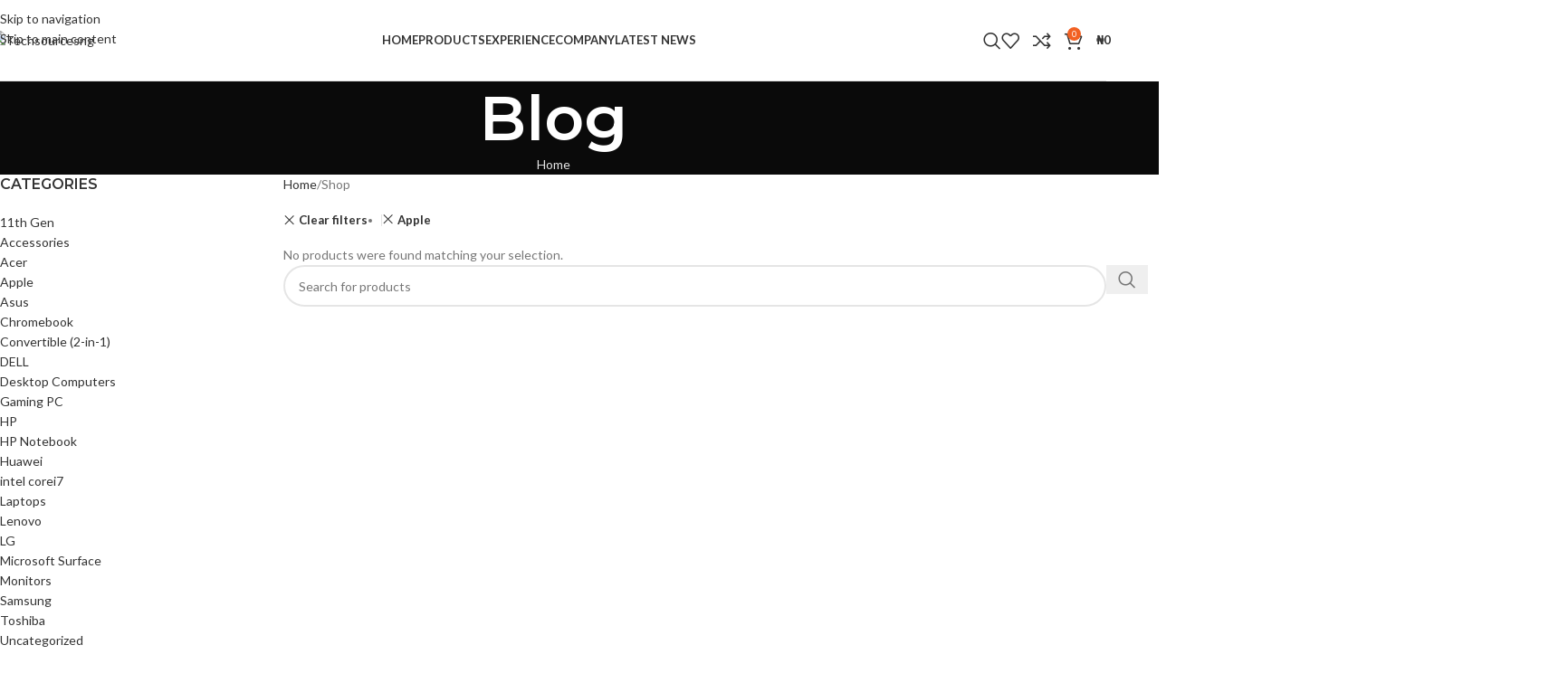

--- FILE ---
content_type: text/html; charset=UTF-8
request_url: https://techsourcesng.com/shop/?filter_brand=apple
body_size: 43143
content:
<!DOCTYPE html>
<html lang="en-US" prefix="og: https://ogp.me/ns#">
<head>
<meta name="MobileOptimized" content="width" />
<meta name="HandheldFriendly" content="true" />
<meta name="generator" content="Drupal 11 (https://www.drupal.org)" />

	<meta charset="UTF-8">
	<link rel="profile" href="https://gmpg.org/xfn/11">
	

		<style>img:is([sizes="auto" i], [sizes^="auto," i]) { contain-intrinsic-size: 3000px 1500px }</style>
	
<!-- Search Engine Optimization by Rank Math PRO - https://rankmath.com/ -->
<title>Shop &gt; Techsourcesng</title>
<meta name="description" content="Products Archive &gt; Techsourcesng"/>
<meta name="robots" content="follow, index, max-snippet:-1, max-video-preview:-1, max-image-preview:large"/>
<link rel="canonical" href="https://techsourcesng.com/shop/" />
<meta property="og:locale" content="en_US" />
<meta property="og:type" content="article" />
<meta property="og:title" content="Shop &gt; Techsourcesng" />
<meta property="og:description" content="Products Archive &gt; Techsourcesng" />
<meta property="og:url" content="https://techsourcesng.com/shop/" />
<meta property="og:site_name" content="Techsourcesng" />
<meta name="twitter:card" content="summary_large_image" />
<meta name="twitter:title" content="Shop &gt; Techsourcesng" />
<meta name="twitter:description" content="Products Archive &gt; Techsourcesng" />
<script type="application/ld+json" class="rank-math-schema-pro">{"@context":"https://schema.org","@graph":[{"@type":"ComputerStore","@id":"https://techsourcesng.com/#organization","name":"TechsourceNG","url":"https://techsourcesng.com","logo":{"@type":"ImageObject","@id":"https://techsourcesng.com/#logo","url":"https://techsourcesng.com/storage/2021/02/cropped-favicon-techsources.png","contentUrl":"http://techsourcesng.com/storage/2021/02/cropped-favicon-techsources.png","caption":"TechsourceNG","inLanguage":"en-US","width":"512","height":"512"},"openingHours":["Monday,Tuesday,Wednesday,Thursday,Friday,Saturday,Sunday 09:00-17:00"],"image":{"@id":"https://techsourcesng.com/#logo"}},{"@type":"WebSite","@id":"https://techsourcesng.com/#website","url":"https://techsourcesng.com","name":"TechsourceNG","publisher":{"@id":"https://techsourcesng.com/#organization"},"inLanguage":"en-US"},{"@type":"BreadcrumbList","@id":"https://techsourcesng.com/shop/#breadcrumb","itemListElement":[{"@type":"ListItem","position":"1","item":{"@id":"https://techsourcesng.com","name":"Home"}},{"@type":"ListItem","position":"2","item":{"@id":"https://techsourcesng.com/shop/","name":"Shop"}}]},{"@type":"CollectionPage","@id":"https://techsourcesng.com/shop/#webpage","url":"https://techsourcesng.com/shop/","name":"Shop &gt; Techsourcesng","isPartOf":{"@id":"https://techsourcesng.com/#website"},"inLanguage":"en-US","breadcrumb":{"@id":"https://techsourcesng.com/shop/#breadcrumb"}}]}</script>
<!-- /Rank Math WordPress SEO plugin -->

<link rel='dns-prefetch' href='//fonts.googleapis.com' />
<link rel="alternate" type="application/rss+xml" title="Techsourcesng &raquo; Feed" href="https://techsourcesng.com/feed/" />
<link rel="alternate" type="application/rss+xml" title="Techsourcesng &raquo; Comments Feed" href="https://techsourcesng.com/comments/feed/" />
<link rel="alternate" type="application/rss+xml" title="Techsourcesng &raquo; Products Feed" href="https://techsourcesng.com/shop/feed/" />

<link rel='stylesheet' id='hfe-widgets-style-css' href='https://techsourcesng.com/core/modules/19264a84a8/inc/widgets-css/frontend.css?rnd=72612' type='text/css' media='all' />
<link rel='stylesheet' id='wp-block-library-css' href='https://techsourcesng.com/lib/css/dist/block-library/style.min.css?rnd=72612' type='text/css' media='all' />
<style id='safe-svg-svg-icon-style-inline-css' type='text/css'>
.safe-svg-cover{text-align:center}.safe-svg-cover .safe-svg-inside{display:inline-block;max-width:100%}.safe-svg-cover svg{fill:currentColor;height:100%;max-height:100%;max-width:100%;width:100%}

</style>
<style id='global-styles-inline-css' type='text/css'>
:root{--wp--preset--aspect-ratio--square: 1;--wp--preset--aspect-ratio--4-3: 4/3;--wp--preset--aspect-ratio--3-4: 3/4;--wp--preset--aspect-ratio--3-2: 3/2;--wp--preset--aspect-ratio--2-3: 2/3;--wp--preset--aspect-ratio--16-9: 16/9;--wp--preset--aspect-ratio--9-16: 9/16;--wp--preset--color--black: #000000;--wp--preset--color--cyan-bluish-gray: #abb8c3;--wp--preset--color--white: #ffffff;--wp--preset--color--pale-pink: #f78da7;--wp--preset--color--vivid-red: #cf2e2e;--wp--preset--color--luminous-vivid-orange: #ff6900;--wp--preset--color--luminous-vivid-amber: #fcb900;--wp--preset--color--light-green-cyan: #7bdcb5;--wp--preset--color--vivid-green-cyan: #00d084;--wp--preset--color--pale-cyan-blue: #8ed1fc;--wp--preset--color--vivid-cyan-blue: #0693e3;--wp--preset--color--vivid-purple: #9b51e0;--wp--preset--gradient--vivid-cyan-blue-to-vivid-purple: linear-gradient(135deg,rgba(6,147,227,1) 0%,rgb(155,81,224) 100%);--wp--preset--gradient--light-green-cyan-to-vivid-green-cyan: linear-gradient(135deg,rgb(122,220,180) 0%,rgb(0,208,130) 100%);--wp--preset--gradient--luminous-vivid-amber-to-luminous-vivid-orange: linear-gradient(135deg,rgba(252,185,0,1) 0%,rgba(255,105,0,1) 100%);--wp--preset--gradient--luminous-vivid-orange-to-vivid-red: linear-gradient(135deg,rgba(255,105,0,1) 0%,rgb(207,46,46) 100%);--wp--preset--gradient--very-light-gray-to-cyan-bluish-gray: linear-gradient(135deg,rgb(238,238,238) 0%,rgb(169,184,195) 100%);--wp--preset--gradient--cool-to-warm-spectrum: linear-gradient(135deg,rgb(74,234,220) 0%,rgb(151,120,209) 20%,rgb(207,42,186) 40%,rgb(238,44,130) 60%,rgb(251,105,98) 80%,rgb(254,248,76) 100%);--wp--preset--gradient--blush-light-purple: linear-gradient(135deg,rgb(255,206,236) 0%,rgb(152,150,240) 100%);--wp--preset--gradient--blush-bordeaux: linear-gradient(135deg,rgb(254,205,165) 0%,rgb(254,45,45) 50%,rgb(107,0,62) 100%);--wp--preset--gradient--luminous-dusk: linear-gradient(135deg,rgb(255,203,112) 0%,rgb(199,81,192) 50%,rgb(65,88,208) 100%);--wp--preset--gradient--pale-ocean: linear-gradient(135deg,rgb(255,245,203) 0%,rgb(182,227,212) 50%,rgb(51,167,181) 100%);--wp--preset--gradient--electric-grass: linear-gradient(135deg,rgb(202,248,128) 0%,rgb(113,206,126) 100%);--wp--preset--gradient--midnight: linear-gradient(135deg,rgb(2,3,129) 0%,rgb(40,116,252) 100%);--wp--preset--font-size--small: 13px;--wp--preset--font-size--medium: 20px;--wp--preset--font-size--large: 36px;--wp--preset--font-size--x-large: 42px;--wp--preset--spacing--20: 0.44rem;--wp--preset--spacing--30: 0.67rem;--wp--preset--spacing--40: 1rem;--wp--preset--spacing--50: 1.5rem;--wp--preset--spacing--60: 2.25rem;--wp--preset--spacing--70: 3.38rem;--wp--preset--spacing--80: 5.06rem;--wp--preset--shadow--natural: 6px 6px 9px rgba(0, 0, 0, 0.2);--wp--preset--shadow--deep: 12px 12px 50px rgba(0, 0, 0, 0.4);--wp--preset--shadow--sharp: 6px 6px 0px rgba(0, 0, 0, 0.2);--wp--preset--shadow--outlined: 6px 6px 0px -3px rgba(255, 255, 255, 1), 6px 6px rgba(0, 0, 0, 1);--wp--preset--shadow--crisp: 6px 6px 0px rgba(0, 0, 0, 1);}:where(body) { margin: 0; }.wp-site-blocks > .alignleft { float: left; margin-right: 2em; }.wp-site-blocks > .alignright { float: right; margin-left: 2em; }.wp-site-blocks > .aligncenter { justify-content: center; margin-left: auto; margin-right: auto; }:where(.is-layout-flex){gap: 0.5em;}:where(.is-layout-grid){gap: 0.5em;}.is-layout-flow > .alignleft{float: left;margin-inline-start: 0;margin-inline-end: 2em;}.is-layout-flow > .alignright{float: right;margin-inline-start: 2em;margin-inline-end: 0;}.is-layout-flow > .aligncenter{margin-left: auto !important;margin-right: auto !important;}.is-layout-constrained > .alignleft{float: left;margin-inline-start: 0;margin-inline-end: 2em;}.is-layout-constrained > .alignright{float: right;margin-inline-start: 2em;margin-inline-end: 0;}.is-layout-constrained > .aligncenter{margin-left: auto !important;margin-right: auto !important;}.is-layout-constrained > :where(:not(.alignleft):not(.alignright):not(.alignfull)){margin-left: auto !important;margin-right: auto !important;}body .is-layout-flex{display: flex;}.is-layout-flex{flex-wrap: wrap;align-items: center;}.is-layout-flex > :is(*, div){margin: 0;}body .is-layout-grid{display: grid;}.is-layout-grid > :is(*, div){margin: 0;}body{padding-top: 0px;padding-right: 0px;padding-bottom: 0px;padding-left: 0px;}a:where(:not(.wp-element-button)){text-decoration: none;}:root :where(.wp-element-button, .wp-block-button__link){background-color: #32373c;border-width: 0;color: #fff;font-family: inherit;font-size: inherit;line-height: inherit;padding: calc(0.667em + 2px) calc(1.333em + 2px);text-decoration: none;}.has-black-color{color: var(--wp--preset--color--black) !important;}.has-cyan-bluish-gray-color{color: var(--wp--preset--color--cyan-bluish-gray) !important;}.has-white-color{color: var(--wp--preset--color--white) !important;}.has-pale-pink-color{color: var(--wp--preset--color--pale-pink) !important;}.has-vivid-red-color{color: var(--wp--preset--color--vivid-red) !important;}.has-luminous-vivid-orange-color{color: var(--wp--preset--color--luminous-vivid-orange) !important;}.has-luminous-vivid-amber-color{color: var(--wp--preset--color--luminous-vivid-amber) !important;}.has-light-green-cyan-color{color: var(--wp--preset--color--light-green-cyan) !important;}.has-vivid-green-cyan-color{color: var(--wp--preset--color--vivid-green-cyan) !important;}.has-pale-cyan-blue-color{color: var(--wp--preset--color--pale-cyan-blue) !important;}.has-vivid-cyan-blue-color{color: var(--wp--preset--color--vivid-cyan-blue) !important;}.has-vivid-purple-color{color: var(--wp--preset--color--vivid-purple) !important;}.has-black-background-color{background-color: var(--wp--preset--color--black) !important;}.has-cyan-bluish-gray-background-color{background-color: var(--wp--preset--color--cyan-bluish-gray) !important;}.has-white-background-color{background-color: var(--wp--preset--color--white) !important;}.has-pale-pink-background-color{background-color: var(--wp--preset--color--pale-pink) !important;}.has-vivid-red-background-color{background-color: var(--wp--preset--color--vivid-red) !important;}.has-luminous-vivid-orange-background-color{background-color: var(--wp--preset--color--luminous-vivid-orange) !important;}.has-luminous-vivid-amber-background-color{background-color: var(--wp--preset--color--luminous-vivid-amber) !important;}.has-light-green-cyan-background-color{background-color: var(--wp--preset--color--light-green-cyan) !important;}.has-vivid-green-cyan-background-color{background-color: var(--wp--preset--color--vivid-green-cyan) !important;}.has-pale-cyan-blue-background-color{background-color: var(--wp--preset--color--pale-cyan-blue) !important;}.has-vivid-cyan-blue-background-color{background-color: var(--wp--preset--color--vivid-cyan-blue) !important;}.has-vivid-purple-background-color{background-color: var(--wp--preset--color--vivid-purple) !important;}.has-black-border-color{border-color: var(--wp--preset--color--black) !important;}.has-cyan-bluish-gray-border-color{border-color: var(--wp--preset--color--cyan-bluish-gray) !important;}.has-white-border-color{border-color: var(--wp--preset--color--white) !important;}.has-pale-pink-border-color{border-color: var(--wp--preset--color--pale-pink) !important;}.has-vivid-red-border-color{border-color: var(--wp--preset--color--vivid-red) !important;}.has-luminous-vivid-orange-border-color{border-color: var(--wp--preset--color--luminous-vivid-orange) !important;}.has-luminous-vivid-amber-border-color{border-color: var(--wp--preset--color--luminous-vivid-amber) !important;}.has-light-green-cyan-border-color{border-color: var(--wp--preset--color--light-green-cyan) !important;}.has-vivid-green-cyan-border-color{border-color: var(--wp--preset--color--vivid-green-cyan) !important;}.has-pale-cyan-blue-border-color{border-color: var(--wp--preset--color--pale-cyan-blue) !important;}.has-vivid-cyan-blue-border-color{border-color: var(--wp--preset--color--vivid-cyan-blue) !important;}.has-vivid-purple-border-color{border-color: var(--wp--preset--color--vivid-purple) !important;}.has-vivid-cyan-blue-to-vivid-purple-gradient-background{background: var(--wp--preset--gradient--vivid-cyan-blue-to-vivid-purple) !important;}.has-light-green-cyan-to-vivid-green-cyan-gradient-background{background: var(--wp--preset--gradient--light-green-cyan-to-vivid-green-cyan) !important;}.has-luminous-vivid-amber-to-luminous-vivid-orange-gradient-background{background: var(--wp--preset--gradient--luminous-vivid-amber-to-luminous-vivid-orange) !important;}.has-luminous-vivid-orange-to-vivid-red-gradient-background{background: var(--wp--preset--gradient--luminous-vivid-orange-to-vivid-red) !important;}.has-very-light-gray-to-cyan-bluish-gray-gradient-background{background: var(--wp--preset--gradient--very-light-gray-to-cyan-bluish-gray) !important;}.has-cool-to-warm-spectrum-gradient-background{background: var(--wp--preset--gradient--cool-to-warm-spectrum) !important;}.has-blush-light-purple-gradient-background{background: var(--wp--preset--gradient--blush-light-purple) !important;}.has-blush-bordeaux-gradient-background{background: var(--wp--preset--gradient--blush-bordeaux) !important;}.has-luminous-dusk-gradient-background{background: var(--wp--preset--gradient--luminous-dusk) !important;}.has-pale-ocean-gradient-background{background: var(--wp--preset--gradient--pale-ocean) !important;}.has-electric-grass-gradient-background{background: var(--wp--preset--gradient--electric-grass) !important;}.has-midnight-gradient-background{background: var(--wp--preset--gradient--midnight) !important;}.has-small-font-size{font-size: var(--wp--preset--font-size--small) !important;}.has-medium-font-size{font-size: var(--wp--preset--font-size--medium) !important;}.has-large-font-size{font-size: var(--wp--preset--font-size--large) !important;}.has-x-large-font-size{font-size: var(--wp--preset--font-size--x-large) !important;}
:where(.wp-block-post-template.is-layout-flex){gap: 1.25em;}:where(.wp-block-post-template.is-layout-grid){gap: 1.25em;}
:where(.wp-block-columns.is-layout-flex){gap: 2em;}:where(.wp-block-columns.is-layout-grid){gap: 2em;}
:root :where(.wp-block-pullquote){font-size: 1.5em;line-height: 1.6;}
</style>
<link rel='stylesheet' id='woo-shipping-display-mode-css' href='https://techsourcesng.com/core/modules/a5e141239b/public/css/woo-shipping-display-mode-public.css?rnd=72612' type='text/css' media='all' />
<style id='woocommerce-inline-inline-css' type='text/css'>
.woocommerce form .form-row .required { visibility: visible; }
</style>
<link rel='stylesheet' id='wa_order_style-css' href='https://techsourcesng.com/core/modules/0cf8f69cac/assets/css/main-style.css?rnd=72612' type='text/css' media='all' />
<link rel='stylesheet' id='hfe-style-css' href='https://techsourcesng.com/core/modules/19264a84a8/assets/css/header-footer-elementor.css?rnd=72612' type='text/css' media='all' />
<link rel='stylesheet' id='elementor-icons-css' href='https://techsourcesng.com/core/modules/f65f29574d/assets/lib/eicons/css/elementor-icons.min.css?rnd=72612' type='text/css' media='all' />
<link rel='stylesheet' id='elementor-frontend-css' href='https://techsourcesng.com/core/modules/f65f29574d/assets/css/frontend.min.css?rnd=72612' type='text/css' media='all' />
<link rel='stylesheet' id='elementor-post-5-css' href='https://techsourcesng.com/storage/elementor/css/post-5.css?rnd=72612' type='text/css' media='all' />
<link rel='stylesheet' id='elementor-pro-css' href='https://techsourcesng.com/core/modules/ccc473c329/assets/css/frontend.min.css?rnd=72612' type='text/css' media='all' />
<link rel='stylesheet' id='hfe-elementor-icons-css' href='https://techsourcesng.com/core/modules/f65f29574d/assets/lib/eicons/css/elementor-icons.min.css?rnd=72612' type='text/css' media='all' />
<link rel='stylesheet' id='hfe-icons-list-css' href='https://techsourcesng.com/core/modules/f65f29574d/assets/css/widget-icon-list.min.css?rnd=72612' type='text/css' media='all' />
<link rel='stylesheet' id='hfe-social-icons-css' href='https://techsourcesng.com/core/modules/f65f29574d/assets/css/widget-social-icons.min.css?rnd=72612' type='text/css' media='all' />
<link rel='stylesheet' id='hfe-social-share-icons-brands-css' href='https://techsourcesng.com/core/modules/f65f29574d/assets/lib/font-awesome/css/brands.css?rnd=72612' type='text/css' media='all' />
<link rel='stylesheet' id='hfe-social-share-icons-fontawesome-css' href='https://techsourcesng.com/core/modules/f65f29574d/assets/lib/font-awesome/css/fontawesome.css?rnd=72612' type='text/css' media='all' />
<link rel='stylesheet' id='hfe-nav-menu-icons-css' href='https://techsourcesng.com/core/modules/f65f29574d/assets/lib/font-awesome/css/solid.css?rnd=72612' type='text/css' media='all' />
<link rel='stylesheet' id='hfe-widget-blockquote-css' href='https://techsourcesng.com/core/modules/ccc473c329/assets/css/widget-blockquote.min.css?rnd=72612' type='text/css' media='all' />
<link rel='stylesheet' id='hfe-mega-menu-css' href='https://techsourcesng.com/core/modules/ccc473c329/assets/css/widget-mega-menu.min.css?rnd=72612' type='text/css' media='all' />
<link rel='stylesheet' id='hfe-nav-menu-widget-css' href='https://techsourcesng.com/core/modules/ccc473c329/assets/css/widget-nav-menu.min.css?rnd=72612' type='text/css' media='all' />
<link rel='stylesheet' id='wd-style-base-css' href='https://techsourcesng.com/core/views/woodmart/css/parts/base.min.css?rnd=72612' type='text/css' media='all' />
<link rel='stylesheet' id='wd-helpers-wpb-elem-css' href='https://techsourcesng.com/core/views/woodmart/css/parts/helpers-wpb-elem.min.css?rnd=72612' type='text/css' media='all' />
<link rel='stylesheet' id='wd-revolution-slider-css' href='https://techsourcesng.com/core/views/woodmart/css/parts/int-rev-slider.min.css?rnd=72612' type='text/css' media='all' />
<link rel='stylesheet' id='wd-elementor-base-css' href='https://techsourcesng.com/core/views/woodmart/css/parts/int-elem-base.min.css?rnd=72612' type='text/css' media='all' />
<link rel='stylesheet' id='wd-elementor-pro-base-css' href='https://techsourcesng.com/core/views/woodmart/css/parts/int-elementor-pro.min.css?rnd=72612' type='text/css' media='all' />
<link rel='stylesheet' id='wd-int-wordfence-css' href='https://techsourcesng.com/core/views/woodmart/css/parts/int-wordfence.min.css?rnd=72612' type='text/css' media='all' />
<link rel='stylesheet' id='wd-notices-fixed-css' href='https://techsourcesng.com/core/views/woodmart/css/parts/woo-opt-sticky-notices-old.min.css?rnd=72612' type='text/css' media='all' />
<link rel='stylesheet' id='wd-woocommerce-base-css' href='https://techsourcesng.com/core/views/woodmart/css/parts/woocommerce-base.min.css?rnd=72612' type='text/css' media='all' />
<link rel='stylesheet' id='wd-mod-star-rating-css' href='https://techsourcesng.com/core/views/woodmart/css/parts/mod-star-rating.min.css?rnd=72612' type='text/css' media='all' />
<link rel='stylesheet' id='wd-woocommerce-block-notices-css' href='https://techsourcesng.com/core/views/woodmart/css/parts/woo-mod-block-notices.min.css?rnd=72612' type='text/css' media='all' />
<link rel='stylesheet' id='wd-widget-active-filters-css' href='https://techsourcesng.com/core/views/woodmart/css/parts/woo-widget-active-filters.min.css?rnd=72612' type='text/css' media='all' />
<link rel='stylesheet' id='wd-woo-shop-predefined-css' href='https://techsourcesng.com/core/views/woodmart/css/parts/woo-shop-predefined.min.css?rnd=72612' type='text/css' media='all' />
<link rel='stylesheet' id='wd-woo-shop-el-products-per-page-css' href='https://techsourcesng.com/core/views/woodmart/css/parts/woo-shop-el-products-per-page.min.css?rnd=72612' type='text/css' media='all' />
<link rel='stylesheet' id='wd-woo-shop-page-title-css' href='https://techsourcesng.com/core/views/woodmart/css/parts/woo-shop-page-title.min.css?rnd=72612' type='text/css' media='all' />
<link rel='stylesheet' id='wd-woo-mod-shop-loop-head-css' href='https://techsourcesng.com/core/views/woodmart/css/parts/woo-mod-shop-loop-head.min.css?rnd=72612' type='text/css' media='all' />
<link rel='stylesheet' id='wd-woo-shop-el-order-by-css' href='https://techsourcesng.com/core/views/woodmart/css/parts/woo-shop-el-order-by.min.css?rnd=72612' type='text/css' media='all' />
<link rel='stylesheet' id='wd-woo-shop-el-products-view-css' href='https://techsourcesng.com/core/views/woodmart/css/parts/woo-shop-el-products-view.min.css?rnd=72612' type='text/css' media='all' />
<link rel='stylesheet' id='wd-woo-opt-hide-larger-price-css' href='https://techsourcesng.com/core/views/woodmart/css/parts/woo-opt-hide-larger-price.min.css?rnd=72612' type='text/css' media='all' />
<link rel='stylesheet' id='wd-wp-blocks-css' href='https://techsourcesng.com/core/views/woodmart/css/parts/wp-blocks.min.css?rnd=72612' type='text/css' media='all' />
<link rel='stylesheet' id='child-style-css' href='https://techsourcesng.com/core/views/99d4497777/design.css?rnd=72612' type='text/css' media='all' />
<link rel='stylesheet' id='wd-header-base-css' href='https://techsourcesng.com/core/views/woodmart/css/parts/header-base.min.css?rnd=72612' type='text/css' media='all' />
<link rel='stylesheet' id='wd-mod-tools-css' href='https://techsourcesng.com/core/views/woodmart/css/parts/mod-tools.min.css?rnd=72612' type='text/css' media='all' />
<link rel='stylesheet' id='wd-header-elements-base-css' href='https://techsourcesng.com/core/views/woodmart/css/parts/header-el-base.min.css?rnd=72612' type='text/css' media='all' />
<link rel='stylesheet' id='wd-woo-mod-login-form-css' href='https://techsourcesng.com/core/views/woodmart/css/parts/woo-mod-login-form.min.css?rnd=72612' type='text/css' media='all' />
<link rel='stylesheet' id='wd-header-my-account-css' href='https://techsourcesng.com/core/views/woodmart/css/parts/header-el-my-account.min.css?rnd=72612' type='text/css' media='all' />
<link rel='stylesheet' id='wd-button-css' href='https://techsourcesng.com/core/views/woodmart/css/parts/el-button.min.css?rnd=72612' type='text/css' media='all' />
<link rel='stylesheet' id='wd-mod-nav-menu-label-css' href='https://techsourcesng.com/core/views/woodmart/css/parts/mod-nav-menu-label.min.css?rnd=72612' type='text/css' media='all' />
<link rel='stylesheet' id='wd-swiper-css' href='https://techsourcesng.com/core/views/woodmart/css/parts/lib-swiper.min.css?rnd=72612' type='text/css' media='all' />
<link rel='stylesheet' id='wd-brands-css' href='https://techsourcesng.com/core/views/woodmart/css/parts/el-brand.min.css?rnd=72612' type='text/css' media='all' />
<link rel='stylesheet' id='wd-swiper-arrows-css' href='https://techsourcesng.com/core/views/woodmart/css/parts/lib-swiper-arrows.min.css?rnd=72612' type='text/css' media='all' />
<link rel='stylesheet' id='wd-swiper-pagin-css' href='https://techsourcesng.com/core/views/woodmart/css/parts/lib-swiper-pagin.min.css?rnd=72612' type='text/css' media='all' />
<link rel='stylesheet' id='wd-widget-wd-recent-posts-css' href='https://techsourcesng.com/core/views/woodmart/css/parts/widget-wd-recent-posts.min.css?rnd=72612' type='text/css' media='all' />
<link rel='stylesheet' id='wd-header-search-css' href='https://techsourcesng.com/core/views/woodmart/css/parts/header-el-search.min.css?rnd=72612' type='text/css' media='all' />
<link rel='stylesheet' id='wd-header-cart-side-css' href='https://techsourcesng.com/core/views/woodmart/css/parts/header-el-cart-side.min.css?rnd=72612' type='text/css' media='all' />
<link rel='stylesheet' id='wd-header-cart-css' href='https://techsourcesng.com/core/views/woodmart/css/parts/header-el-cart.min.css?rnd=72612' type='text/css' media='all' />
<link rel='stylesheet' id='wd-widget-shopping-cart-css' href='https://techsourcesng.com/core/views/woodmart/css/parts/woo-widget-shopping-cart.min.css?rnd=72612' type='text/css' media='all' />
<link rel='stylesheet' id='wd-widget-product-list-css' href='https://techsourcesng.com/core/views/woodmart/css/parts/woo-widget-product-list.min.css?rnd=72612' type='text/css' media='all' />
<link rel='stylesheet' id='wd-header-mobile-nav-dropdown-css' href='https://techsourcesng.com/core/views/woodmart/css/parts/header-el-mobile-nav-dropdown.min.css?rnd=72612' type='text/css' media='all' />
<link rel='stylesheet' id='wd-page-title-css' href='https://techsourcesng.com/core/views/woodmart/css/parts/page-title.min.css?rnd=72612' type='text/css' media='all' />
<link rel='stylesheet' id='wd-off-canvas-sidebar-css' href='https://techsourcesng.com/core/views/woodmart/css/parts/opt-off-canvas-sidebar.min.css?rnd=72612' type='text/css' media='all' />
<link rel='stylesheet' id='wd-widget-product-cat-css' href='https://techsourcesng.com/core/views/woodmart/css/parts/woo-widget-product-cat.min.css?rnd=72612' type='text/css' media='all' />
<link rel='stylesheet' id='wd-widget-slider-price-filter-css' href='https://techsourcesng.com/core/views/woodmart/css/parts/woo-widget-slider-price-filter.min.css?rnd=72612' type='text/css' media='all' />
<link rel='stylesheet' id='wd-widget-wd-layered-nav-css' href='https://techsourcesng.com/core/views/woodmart/css/parts/woo-widget-wd-layered-nav.min.css?rnd=72612' type='text/css' media='all' />
<link rel='stylesheet' id='wd-woo-mod-swatches-base-css' href='https://techsourcesng.com/core/views/woodmart/css/parts/woo-mod-swatches-base.min.css?rnd=72612' type='text/css' media='all' />
<link rel='stylesheet' id='wd-woo-mod-swatches-filter-css' href='https://techsourcesng.com/core/views/woodmart/css/parts/woo-mod-swatches-filter.min.css?rnd=72612' type='text/css' media='all' />
<link rel='stylesheet' id='wd-shop-filter-area-css' href='https://techsourcesng.com/core/views/woodmart/css/parts/woo-shop-el-filters-area.min.css?rnd=72612' type='text/css' media='all' />
<link rel='stylesheet' id='wd-product-loop-css' href='https://techsourcesng.com/core/views/woodmart/css/parts/woo-product-loop.min.css?rnd=72612' type='text/css' media='all' />
<link rel='stylesheet' id='wd-product-loop-base-css' href='https://techsourcesng.com/core/views/woodmart/css/parts/woo-product-loop-base.min.css?rnd=72612' type='text/css' media='all' />
<link rel='stylesheet' id='wd-woo-mod-add-btn-replace-css' href='https://techsourcesng.com/core/views/woodmart/css/parts/woo-mod-add-btn-replace.min.css?rnd=72612' type='text/css' media='all' />
<link rel='stylesheet' id='wd-mod-more-description-css' href='https://techsourcesng.com/core/views/woodmart/css/parts/mod-more-description.min.css?rnd=72612' type='text/css' media='all' />
<link rel='stylesheet' id='wd-categories-loop-default-css' href='https://techsourcesng.com/core/views/woodmart/css/parts/woo-categories-loop-default-old.min.css?rnd=72612' type='text/css' media='all' />
<link rel='stylesheet' id='wd-woo-categories-loop-css' href='https://techsourcesng.com/core/views/woodmart/css/parts/woo-categories-loop.min.css?rnd=72612' type='text/css' media='all' />
<link rel='stylesheet' id='wd-categories-loop-css' href='https://techsourcesng.com/core/views/woodmart/css/parts/woo-categories-loop-old.min.css?rnd=72612' type='text/css' media='all' />
<link rel='stylesheet' id='wd-sticky-loader-css' href='https://techsourcesng.com/core/views/woodmart/css/parts/mod-sticky-loader.min.css?rnd=72612' type='text/css' media='all' />
<link rel='stylesheet' id='wd-mfp-popup-css' href='https://techsourcesng.com/core/views/woodmart/css/parts/lib-magnific-popup.min.css?rnd=72612' type='text/css' media='all' />
<link rel='stylesheet' id='wd-mod-animations-transform-css' href='https://techsourcesng.com/core/views/woodmart/css/parts/mod-animations-transform.min.css?rnd=72612' type='text/css' media='all' />
<link rel='stylesheet' id='wd-mod-transform-css' href='https://techsourcesng.com/core/views/woodmart/css/parts/mod-transform.min.css?rnd=72612' type='text/css' media='all' />
<link rel='stylesheet' id='wd-footer-base-css' href='https://techsourcesng.com/core/views/woodmart/css/parts/footer-base.min.css?rnd=72612' type='text/css' media='all' />
<link rel='stylesheet' id='wd-instagram-css' href='https://techsourcesng.com/core/views/woodmart/css/parts/el-instagram.min.css?rnd=72612' type='text/css' media='all' />
<link rel='stylesheet' id='wd-scroll-top-css' href='https://techsourcesng.com/core/views/woodmart/css/parts/opt-scrolltotop.min.css?rnd=72612' type='text/css' media='all' />
<link rel='stylesheet' id='wd-header-search-fullscreen-css' href='https://techsourcesng.com/core/views/woodmart/css/parts/header-el-search-fullscreen-general.min.css?rnd=72612' type='text/css' media='all' />
<link rel='stylesheet' id='wd-header-search-fullscreen-1-css' href='https://techsourcesng.com/core/views/woodmart/css/parts/header-el-search-fullscreen-1.min.css?rnd=72612' type='text/css' media='all' />
<link rel='stylesheet' id='wd-wd-search-form-css' href='https://techsourcesng.com/core/views/woodmart/css/parts/wd-search-form.min.css?rnd=72612' type='text/css' media='all' />
<link rel='stylesheet' id='wd-wd-search-results-css' href='https://techsourcesng.com/core/views/woodmart/css/parts/wd-search-results.min.css?rnd=72612' type='text/css' media='all' />
<link rel='stylesheet' id='wd-wd-search-dropdown-css' href='https://techsourcesng.com/core/views/woodmart/css/parts/wd-search-dropdown.min.css?rnd=72612' type='text/css' media='all' />
<link rel='stylesheet' id='wd-header-my-account-sidebar-css' href='https://techsourcesng.com/core/views/woodmart/css/parts/header-el-my-account-sidebar.min.css?rnd=72612' type='text/css' media='all' />
<link rel='stylesheet' id='wd-shop-off-canvas-sidebar-css' href='https://techsourcesng.com/core/views/woodmart/css/parts/opt-shop-off-canvas-sidebar.min.css?rnd=72612' type='text/css' media='all' />
<link rel='stylesheet' id='wd-cookies-popup-css' href='https://techsourcesng.com/core/views/woodmart/css/parts/opt-cookies.min.css?rnd=72612' type='text/css' media='all' />
<link rel='stylesheet' id='wd-bottom-toolbar-css' href='https://techsourcesng.com/core/views/woodmart/css/parts/opt-bottom-toolbar.min.css?rnd=72612' type='text/css' media='all' />
<link rel='stylesheet' id='xts-google-fonts-css' href='https://fonts.googleapis.com/css?family=Lato%3A400%2C700%7CMontserrat%3A400%2C600&#038;rnd=72612' type='text/css' media='all' />
<link rel='stylesheet' id='elementor-gf-local-roboto-css' href='https://techsourcesng.com/storage/elementor/google-fonts/css/roboto.css?rnd=72612' type='text/css' media='all' />
<link rel='stylesheet' id='elementor-gf-local-robotoslab-css' href='https://techsourcesng.com/storage/elementor/google-fonts/css/robotoslab.css?rnd=72612' type='text/css' media='all' />
<script type="text/javascript" src="https://techsourcesng.com/lib/js/jquery/jquery.min.js?rnd=72612" id="jquery-core-js"></script>
<script type="text/javascript" src="https://techsourcesng.com/lib/js/jquery/jquery-migrate.min.js?rnd=72612" id="jquery-migrate-js"></script>
<script type="text/javascript" id="jquery-js-after">
/* <![CDATA[ */
!function($){"use strict";$(document).ready(function(){$(this).scrollTop()>100&&$(".hfe-scroll-to-top-wrap").removeClass("hfe-scroll-to-top-hide"),$(window).scroll(function(){$(this).scrollTop()<100?$(".hfe-scroll-to-top-wrap").fadeOut(300):$(".hfe-scroll-to-top-wrap").fadeIn(300)}),$(".hfe-scroll-to-top-wrap").on("click",function(){$("html, body").animate({scrollTop:0},300);return!1})})}(jQuery);
!function($){'use strict';$(document).ready(function(){var bar=$('.hfe-reading-progress-bar');if(!bar.length)return;$(window).on('scroll',function(){var s=$(window).scrollTop(),d=$(document).height()-$(window).height(),p=d? s/d*100:0;bar.css('width',p+'%')});});}(jQuery);
/* ]]> */
</script>
<script type="text/javascript" id="woo-shipping-display-mode-js-extra">
/* <![CDATA[ */
var wsdm_params = {"shipping_format":"select","is_blocks_enabled":"","shipping_options_label":"Shipping options"};
/* ]]> */
</script>
<script type="text/javascript" src="https://techsourcesng.com/core/modules/a5e141239b/public/js/woo-shipping-display-mode-public.js?rnd=72612" id="woo-shipping-display-mode-js"></script>
<script type="text/javascript" src="https://techsourcesng.com/core/modules/39d10ee62c/assets/js/jquery-blockui/jquery.blockUI.min.js?rnd=72612" id="jquery-blockui-js" defer="defer" data-wp-strategy="defer"></script>
<script type="text/javascript" id="wc-add-to-cart-js-extra">
/* <![CDATA[ */
var wc_add_to_cart_params = {"ajax_url":"\/ajax-call","wc_ajax_url":"\/?wc-ajax=%%endpoint%%","i18n_view_cart":"View cart","cart_url":"https:\/\/techsourcesng.com\/cart\/","is_cart":"","cart_redirect_after_add":"no"};
/* ]]> */
</script>
<script type="text/javascript" src="https://techsourcesng.com/core/modules/39d10ee62c/assets/js/frontend/add-to-cart.min.js?rnd=72612" id="wc-add-to-cart-js" defer="defer" data-wp-strategy="defer"></script>
<script type="text/javascript" src="https://techsourcesng.com/core/modules/39d10ee62c/assets/js/js-cookie/js.cookie.min.js?rnd=72612" id="js-cookie-js" defer="defer" data-wp-strategy="defer"></script>
<script type="text/javascript" id="woocommerce-js-extra">
/* <![CDATA[ */
var woocommerce_params = {"ajax_url":"\/ajax-call","wc_ajax_url":"\/?wc-ajax=%%endpoint%%","i18n_password_show":"Show password","i18n_password_hide":"Hide password"};
/* ]]> */
</script>
<script type="text/javascript" src="https://techsourcesng.com/core/modules/39d10ee62c/assets/js/frontend/woocommerce.min.js?rnd=72612" id="woocommerce-js" defer="defer" data-wp-strategy="defer"></script>
<script type="text/javascript" id="kk-script-js-extra">
/* <![CDATA[ */
var fetchCartItems = {"ajax_url":"https:\/\/techsourcesng.com\/ajax-call","action":"kk_wc_fetchcartitems","nonce":"6c366514c3","currency":"NGN"};
/* ]]> */
</script>
<script type="text/javascript" src="https://techsourcesng.com/core/modules/13dbff9a9e/assets/kk-script.js?rnd=72612" id="kk-script-js"></script>
<script type="text/javascript" src="https://techsourcesng.com/core/views/woodmart/js/libs/device.min.js?rnd=72612" id="wd-device-library-js"></script>
<script type="text/javascript" src="https://techsourcesng.com/core/views/woodmart/js/scripts/global/scrollBar.min.js?rnd=72612" id="wd-scrollbar-js"></script>
		<style>
			#sendbtn,
			#sendbtn2,
			.wa-order-button,
			.gdpr_wa_button_input {
				background-color: #43B02A !important;
				color: rgba(255, 255, 255, 1) !important;
			}

			#sendbtn:hover,
			#sendbtn2:hover,
			.wa-order-button:hover,
			.gdpr_wa_button_input:hover {
				background-color: rgba(37, 211, 102, 1) !important;
				color: rgba(255, 255, 255, 1) !important;
			}
		</style>
		<style>
		#sendbtn,
		#sendbtn2,
		.wa-order-button,
		.gdpr_wa_button_input,
		a.wa-order-checkout,
		a.wa-order-thankyou,
		.shortcode_wa_button,
		.shortcode_wa_button_nt,
		.floating_button {
			-webkit-box-shadow: inset px px px px rgb(255,255,255) !important;
			-moz-box-shadow: inset px px px px rgb(255,255,255) !important;
			box-shadow: inset px px px px rgb(255,255,255) !important;
		}

		#sendbtn:hover,
		#sendbtn2:hover,
		.wa-order-button:hover,
		.gdpr_wa_button_input:hover,
		a.wa-order-checkout:hover,
		a.wa-order-thankyou:hover,
		.shortcode_wa_button:hover,
		.shortcode_wa_button_nt:hover,
		.floating_button:hover {
			-webkit-box-shadow: inset px px px 0px rgb(255,255,255) !important;
			-moz-box-shadow: inset px px px 0px rgb(255,255,255) !important;
			box-shadow: inset px px px 0px rgb(255,255,255) !important;
		}
	</style>
<style>
            .wa-order-button-under-atc,
            .wa-order-button-shortdesc,
            .wa-order-button-after-atc {
                margin: px px px px !important;
            }
        </style><style>
            .wa-order-button-under-atc,
            .wa-order-button-shortdesc,
            .wa-order-button {
                padding: px px px px !important;
            }
        </style>
<script type="text/javascript">
	var _swaMa=["945485923"];"undefined"==typeof sw&&!function(e,s,a){function t(){for(;o[0]&&"loaded"==o[0][d];)i=o.shift(),i[w]=!c.parentNode.insertBefore(i,c)}for(var r,n,i,o=[],c=e.scripts[0],w="onreadystatechange",d="readyState";r=a.shift();)n=e.createElement(s),"async"in c?(n.async=!1,e.head.appendChild(n)):c[d]?(o.push(n),n[w]=t):e.write("<"+s+' src="'+r+'" defer></'+s+">"),n.src=r}(document,"script",["//analytics.sitewit.com/v3/"+_swaMa[0]+"/sw.js"]);
</script>
					<meta name="viewport" content="width=device-width, initial-scale=1.0, maximum-scale=1.0, user-scalable=no">
										<noscript><style>.woocommerce-product-gallery{ opacity: 1 !important; }</style></noscript>
	
			<style>
				.e-con.e-parent:nth-of-type(n+4):not(.e-lazyloaded):not(.e-no-lazyload),
				.e-con.e-parent:nth-of-type(n+4):not(.e-lazyloaded):not(.e-no-lazyload) * {
					background-image: none !important;
				}
				@media screen and (max-height: 1024px) {
					.e-con.e-parent:nth-of-type(n+3):not(.e-lazyloaded):not(.e-no-lazyload),
					.e-con.e-parent:nth-of-type(n+3):not(.e-lazyloaded):not(.e-no-lazyload) * {
						background-image: none !important;
					}
				}
				@media screen and (max-height: 640px) {
					.e-con.e-parent:nth-of-type(n+2):not(.e-lazyloaded):not(.e-no-lazyload),
					.e-con.e-parent:nth-of-type(n+2):not(.e-lazyloaded):not(.e-no-lazyload) * {
						background-image: none !important;
					}
				}
			</style>
			
<link rel="icon" href="https://techsourcesng.com/storage/2021/02/cropped-favicon-techsources-150x150.png" sizes="32x32" />
<link rel="icon" href="https://techsourcesng.com/storage/2021/02/cropped-favicon-techsources-300x300.png" sizes="192x192" />
<link rel="apple-touch-icon" href="https://techsourcesng.com/storage/2021/02/cropped-favicon-techsources-300x300.png" />
<meta name="msapplication-TileImage" content="https://techsourcesng.com/storage/2021/02/cropped-favicon-techsources-300x300.png" />
<script>function setREVStartSize(e){
			//window.requestAnimationFrame(function() {
				window.RSIW = window.RSIW===undefined ? window.innerWidth : window.RSIW;
				window.RSIH = window.RSIH===undefined ? window.innerHeight : window.RSIH;
				try {
					var pw = document.getElementById(e.c).parentNode.offsetWidth,
						newh;
					pw = pw===0 || isNaN(pw) || (e.l=="fullwidth" || e.layout=="fullwidth") ? window.RSIW : pw;
					e.tabw = e.tabw===undefined ? 0 : parseInt(e.tabw);
					e.thumbw = e.thumbw===undefined ? 0 : parseInt(e.thumbw);
					e.tabh = e.tabh===undefined ? 0 : parseInt(e.tabh);
					e.thumbh = e.thumbh===undefined ? 0 : parseInt(e.thumbh);
					e.tabhide = e.tabhide===undefined ? 0 : parseInt(e.tabhide);
					e.thumbhide = e.thumbhide===undefined ? 0 : parseInt(e.thumbhide);
					e.mh = e.mh===undefined || e.mh=="" || e.mh==="auto" ? 0 : parseInt(e.mh,0);
					if(e.layout==="fullscreen" || e.l==="fullscreen")
						newh = Math.max(e.mh,window.RSIH);
					else{
						e.gw = Array.isArray(e.gw) ? e.gw : [e.gw];
						for (var i in e.rl) if (e.gw[i]===undefined || e.gw[i]===0) e.gw[i] = e.gw[i-1];
						e.gh = e.el===undefined || e.el==="" || (Array.isArray(e.el) && e.el.length==0)? e.gh : e.el;
						e.gh = Array.isArray(e.gh) ? e.gh : [e.gh];
						for (var i in e.rl) if (e.gh[i]===undefined || e.gh[i]===0) e.gh[i] = e.gh[i-1];
											
						var nl = new Array(e.rl.length),
							ix = 0,
							sl;
						e.tabw = e.tabhide>=pw ? 0 : e.tabw;
						e.thumbw = e.thumbhide>=pw ? 0 : e.thumbw;
						e.tabh = e.tabhide>=pw ? 0 : e.tabh;
						e.thumbh = e.thumbhide>=pw ? 0 : e.thumbh;
						for (var i in e.rl) nl[i] = e.rl[i]<window.RSIW ? 0 : e.rl[i];
						sl = nl[0];
						for (var i in nl) if (sl>nl[i] && nl[i]>0) { sl = nl[i]; ix=i;}
						var m = pw>(e.gw[ix]+e.tabw+e.thumbw) ? 1 : (pw-(e.tabw+e.thumbw)) / (e.gw[ix]);
						newh =  (e.gh[ix] * m) + (e.tabh + e.thumbh);
					}
					var el = document.getElementById(e.c);
					if (el!==null && el) el.style.height = newh+"px";
					el = document.getElementById(e.c+"_wrapper");
					if (el!==null && el) {
						el.style.height = newh+"px";
						el.style.display = "block";
					}
				} catch(e){
					console.log("Failure at Presize of Slider:" + e)
				}
			//});
		  };</script>
<style>
		
		</style>			<style id="wd-style-header_257471-css" data-type="wd-style-header_257471">
				:root{
	--wd-top-bar-h: .00001px;
	--wd-top-bar-sm-h: .00001px;
	--wd-top-bar-sticky-h: .00001px;
	--wd-top-bar-brd-w: .00001px;

	--wd-header-general-h: 90px;
	--wd-header-general-sm-h: 60px;
	--wd-header-general-sticky-h: 80px;
	--wd-header-general-brd-w: 1px;

	--wd-header-bottom-h: .00001px;
	--wd-header-bottom-sm-h: .00001px;
	--wd-header-bottom-sticky-h: .00001px;
	--wd-header-bottom-brd-w: .00001px;

	--wd-header-clone-h: .00001px;

	--wd-header-brd-w: calc(var(--wd-top-bar-brd-w) + var(--wd-header-general-brd-w) + var(--wd-header-bottom-brd-w));
	--wd-header-h: calc(var(--wd-top-bar-h) + var(--wd-header-general-h) + var(--wd-header-bottom-h) + var(--wd-header-brd-w));
	--wd-header-sticky-h: calc(var(--wd-top-bar-sticky-h) + var(--wd-header-general-sticky-h) + var(--wd-header-bottom-sticky-h) + var(--wd-header-clone-h) + var(--wd-header-brd-w));
	--wd-header-sm-h: calc(var(--wd-top-bar-sm-h) + var(--wd-header-general-sm-h) + var(--wd-header-bottom-sm-h) + var(--wd-header-brd-w));
}


.whb-sticked .whb-general-header .wd-dropdown:not(.sub-sub-menu) {
	margin-top: 19px;
}

.whb-sticked .whb-general-header .wd-dropdown:not(.sub-sub-menu):after {
	height: 30px;
}

:root:has(.whb-top-bar.whb-border-boxed) {
	--wd-top-bar-brd-w: .00001px;
}

@media (max-width: 1024px) {
:root:has(.whb-top-bar.whb-hidden-mobile) {
	--wd-top-bar-brd-w: .00001px;
}
}

:root:has(.whb-general-header.whb-border-boxed) {
	--wd-header-general-brd-w: .00001px;
}

@media (max-width: 1024px) {
:root:has(.whb-general-header.whb-hidden-mobile) {
	--wd-header-general-brd-w: .00001px;
}
}




		.whb-top-bar-inner { border-color: rgba(227, 227, 227, 1);border-bottom-width: 1px;border-bottom-style: solid; }
.whb-k2gwx7lp4ciccfrofq3b form.searchform {
	--wd-form-height: 46px;
}.whb-general-header-inner { border-color: rgba(227, 227, 227, 1);border-bottom-width: 1px;border-bottom-style: solid; }			</style>
						<style id="wd-style-theme_settings_default-css" data-type="wd-style-theme_settings_default">
				@font-face {
	font-weight: normal;
	font-style: normal;
	font-family: "woodmart-font";
	src: url("//techsourcesng.com/core/views/woodmart/fonts/woodmart-font-1-400.woff2?v=8.3.9") format("woff2");
}

@font-face {
	font-family: "star";
	font-weight: 400;
	font-style: normal;
	src: url("//techsourcesng.com/core/modules/39d10ee62c/assets/fonts/star.eot?#iefix") format("embedded-opentype"), url("//techsourcesng.com/core/modules/39d10ee62c/assets/fonts/star.woff") format("woff"), url("//techsourcesng.com/core/modules/39d10ee62c/assets/fonts/star.ttf") format("truetype"), url("//techsourcesng.com/core/modules/39d10ee62c/assets/fonts/star.svg#star") format("svg");
}

@font-face {
	font-family: "WooCommerce";
	font-weight: 400;
	font-style: normal;
	src: url("//techsourcesng.com/core/modules/39d10ee62c/assets/fonts/WooCommerce.eot?#iefix") format("embedded-opentype"), url("//techsourcesng.com/core/modules/39d10ee62c/assets/fonts/WooCommerce.woff") format("woff"), url("//techsourcesng.com/core/modules/39d10ee62c/assets/fonts/WooCommerce.ttf") format("truetype"), url("//techsourcesng.com/core/modules/39d10ee62c/assets/fonts/WooCommerce.svg#WooCommerce") format("svg");
}

:root {
	--wd-text-font: "Lato", Arial, Helvetica, sans-serif;
	--wd-text-font-weight: 400;
	--wd-text-color: #777777;
	--wd-text-font-size: 14px;
	--wd-title-font: "Montserrat", Arial, Helvetica, sans-serif;
	--wd-title-font-weight: 600;
	--wd-title-color: #242424;
	--wd-entities-title-font: "Montserrat", Arial, Helvetica, sans-serif;
	--wd-entities-title-font-weight: 600;
	--wd-entities-title-color: #333333;
	--wd-entities-title-color-hover: rgb(51 51 51 / 65%);
	--wd-alternative-font: "Lato", Arial, Helvetica, sans-serif;
	--wd-widget-title-font: "Montserrat", Arial, Helvetica, sans-serif;
	--wd-widget-title-font-weight: 600;
	--wd-widget-title-transform: uppercase;
	--wd-widget-title-color: #333;
	--wd-widget-title-font-size: 16px;
	--wd-header-el-font: "Lato", Arial, Helvetica, sans-serif;
	--wd-header-el-font-weight: 700;
	--wd-header-el-transform: uppercase;
	--wd-header-el-font-size: 13px;
	--wd-otl-style: dotted;
	--wd-otl-width: 2px;
	--wd-primary-color: #f26123;
	--wd-alternative-color: #fbbc34;
	--btn-default-bgcolor: #f7f7f7;
	--btn-default-bgcolor-hover: #efefef;
	--btn-accented-bgcolor: #43B02A;
	--btn-accented-bgcolor-hover: #40A02F;
	--wd-form-brd-width: 2px;
	--notices-success-bg: #459647;
	--notices-success-color: #fff;
	--notices-warning-bg: #E0B252;
	--notices-warning-color: #fff;
	--wd-link-color: #333333;
	--wd-link-color-hover: #242424;
}
.wd-age-verify-wrap {
	--wd-popup-width: 500px;
}
.wd-popup.wd-promo-popup {
	background-color: rgba(17,17,17,0.86);
	background-image: none;
	background-repeat: no-repeat;
	background-size: contain;
	background-position: left center;
}
.wd-promo-popup-wrap {
	--wd-popup-width: 800px;
}
:is(.woodmart-woocommerce-layered-nav, .wd-product-category-filter) .wd-scroll-content {
	max-height: 280px;
}
.wd-page-title .wd-page-title-bg img {
	object-fit: cover;
	object-position: center center;
}
.wd-footer {
	background-color: #fcfcfc;
	background-image: none;
}
.mfp-wrap.wd-popup-quick-view-wrap {
	--wd-popup-width: 920px;
}
:root{
--wd-container-w: 1222px;
--wd-form-brd-radius: 35px;
--btn-default-color: #333;
--btn-default-color-hover: #333;
--btn-accented-color: #fff;
--btn-accented-color-hover: #fff;
--btn-default-brd-radius: 35px;
--btn-default-box-shadow: none;
--btn-default-box-shadow-hover: none;
--btn-accented-brd-radius: 35px;
--btn-accented-box-shadow: none;
--btn-accented-box-shadow-hover: none;
--wd-brd-radius: 0px;
}



.wd-page-title {
background-color: #0a0a0a;
}

			</style>
			</head>

<body class="archive post-type-archive post-type-archive-product wp-theme-woodmart wp-child-theme-woodmart-child theme-woodmart wsdm-shipping-select-mode woocommerce-shop woocommerce woocommerce-page woocommerce-no-js ehf-template-woodmart ehf-stylesheet-woodmart-child wrapper-full-width  categories-accordion-on woodmart-archive-shop woodmart-ajax-shop-on notifications-sticky sticky-toolbar-on hide-larger-price elementor-default elementor-kit-5">
			<script>
  window.fbAsyncInit = function() {
    FB.init({
      appId      : '{142061207792320}',
      cookie     : true,
      xfbml      : true,
      version    : '{api-version}'
    });
      
    FB.AppEvents.logPageView();   
      
  };

  (function(d, s, id){
     var js, fjs = d.getElementsByTagName(s)[0];
     if (d.getElementById(id)) {return;}
     js = d.createElement(s); js.id = id;
     js.src = "https://connect.facebook.net/en_US/sdk.js";
     fjs.parentNode.insertBefore(js, fjs);
   }(document, 'script', 'facebook-jssdk'));
</script><script type="text/javascript" id="wd-flicker-fix">// Flicker fix.</script>		<div class="wd-skip-links">
								<a href="#menu-main-navigation" class="wd-skip-navigation btn">
						Skip to navigation					</a>
								<a href="#main-content" class="wd-skip-content btn">
				Skip to main content			</a>
		</div>
			
	
	<div class="wd-page-wrapper website-wrapper">
									<header class="whb-header whb-header_257471 whb-sticky-shadow whb-scroll-stick whb-sticky-real">
					<div class="whb-main-header">
	
<div class="whb-row whb-top-bar whb-not-sticky-row whb-without-bg whb-border-boxed whb-color-dark whb-hidden-desktop whb-hidden-mobile whb-flex-flex-middle">
	<div class="container">
		<div class="whb-flex-row whb-top-bar-inner">
			<div class="whb-column whb-col-left whb-column5 whb-visible-lg">
	
<div class="wd-header-text reset-last-child whb-r55v4mkcgyws7uqzjlmq"><i class="fa fa-phone color-primary"></i> <span style="margin-left: 5px;"><span style="color: #333333;">+77 (334) 555 0111</span> </span></div>
<div class="wd-header-divider whb-divider-default whb-vl9zg6k9f26g6wwqj0ug"></div>

<div class="wd-header-text reset-last-child whb-rbnrmpegm9kqzpcodktg"><i class="fa fa fa-envelope color-primary"></i> <span style="margin-left: 5px; color: #333333;">XTEMOS@EMAIL.COM</span></div>
</div>
<div class="whb-column whb-col-center whb-column6 whb-visible-lg whb-empty-column">
	</div>
<div class="whb-column whb-col-right whb-column7 whb-visible-lg">
	
<nav class="wd-header-nav wd-header-secondary-nav whb-ie7ypyss8hsbzgvu5q6i text-right" role="navigation" aria-label="Top Bar Right">
	<ul id="menu-top-bar-right" class="menu wd-nav wd-nav-header wd-nav-secondary wd-style-separated wd-gap-s"><li id="menu-item-402" class="woodmart-open-newsletter menu-item menu-item-type-custom menu-item-object-custom menu-item-402 item-level-0 menu-simple-dropdown wd-event-hover" ><a href="#" class="woodmart-nav-link"><span class="wd-nav-icon fa fa-envelope-o"></span><span class="nav-link-text">NEWSLETTER</span></a></li>
<li id="menu-item-401" class="menu-item menu-item-type-custom menu-item-object-custom menu-item-401 item-level-0 menu-simple-dropdown wd-event-hover" ><a href="#" class="woodmart-nav-link"><span class="nav-link-text">CONTACT US</span></a></li>
<li id="menu-item-400" class="menu-item menu-item-type-custom menu-item-object-custom menu-item-400 item-level-0 menu-simple-dropdown wd-event-hover" ><a href="#" class="woodmart-nav-link"><span class="nav-link-text">FAQs</span></a></li>
</ul></nav>
<div class="wd-header-divider whb-divider-default whb-r99e2hfl63dn92k4ktrv"></div>

<div class="wd-header-wishlist wd-tools-element wd-style-text wd-with-count wd-design-2 whb-wpa1yzvjgcdegcjyk2i9" title="My Wishlist">
	<a href="https://techsourcesng.com/wishlist/" title="Wishlist products">
		
			<span class="wd-tools-icon">
				
									<span class="wd-tools-count">
						0					</span>
							</span>

			<span class="wd-tools-text">
				Wishlist			</span>

			</a>
</div>
<div class="wd-header-divider whb-divider-default whb-ln24ou2fx7uhh4b4m6du"></div>
<div class="wd-header-my-account wd-tools-element wd-event-hover wd-design-1 wd-account-style-text login-side-opener whb-za9c17gdklk77pj14dt7">
			<a href="https://techsourcesng.com/my-account/" title="My account">
			
				<span class="wd-tools-icon">
									</span>
				<span class="wd-tools-text">
				Login / Register			</span>

					</a>

			</div>
<div class="wd-header-divider whb-divider-default whb-pqfffs0jq4k2htjt66aw"></div>
<div id="wd-6972391395b06" class=" whb-mubjow1w5zvrdp3ky870 wd-button-wrapper text-center"><a href="#" title="" class="btn btn-color-primary btn-style-round btn-shape-rectangle btn-size-small woodmart-open-newsletter">Subscribe us</a></div><div id="wd-6972391395b7b" class=" whb-7a0j1mzu95xnp731ymil wd-button-wrapper text-center"><a href="#" title="" class="btn btn-color-primary btn-style-round btn-shape-rectangle btn-size-small woodmart-open-newsletter">Subscribe us</a></div></div>
<div class="whb-column whb-col-mobile whb-column_mobile1 whb-hidden-lg whb-empty-column">
	</div>
		</div>
	</div>
</div>

<div class="whb-row whb-general-header whb-sticky-row whb-without-bg whb-border-boxed whb-color-dark whb-flex-flex-middle">
	<div class="container">
		<div class="whb-flex-row whb-general-header-inner">
			<div class="whb-column whb-col-left whb-column8 whb-visible-lg">
	<div class="site-logo whb-5q8debbh8purs9tucmz5 wd-switch-logo">
	<a href="https://techsourcesng.com/" class="wd-logo wd-main-logo" rel="home" aria-label="Site logo">
		<img src="https://techsourcesng.com/storage/2021/03/techsources-logo-dark_1.png" alt="Techsourcesng" style="max-width: 195px;" loading="lazy" />	</a>
					<a href="https://techsourcesng.com/" class="wd-logo wd-sticky-logo" rel="home">
			<img src="https://techsourcesng.com/storage/2021/03/techsources-logo-dark_1.png" alt="Techsourcesng" style="max-width: 150px;" />		</a>
	</div>
</div>
<div class="whb-column whb-col-center whb-column9 whb-visible-lg">
	<nav class="wd-header-nav wd-header-main-nav text-center wd-design-1 whb-cm12b546pudr0yx8n988" role="navigation" aria-label="Main navigation">
	<ul id="menu-main-navigation" class="menu wd-nav wd-nav-header wd-nav-main wd-style-underline wd-gap-s"><li id="menu-item-9904" class="menu-item menu-item-type-custom menu-item-object-custom menu-item-home menu-item-9904 item-level-0 menu-simple-dropdown wd-event-hover" ><a href="https://techsourcesng.com" class="woodmart-nav-link"><span class="nav-link-text">Home</span></a></li>
<li id="menu-item-405" class="menu-item menu-item-type-post_type menu-item-object-page current-menu-item current_page_item menu-item-405 item-level-0 menu-mega-dropdown wd-event-hover menu-item-has-children" ><a href="https://techsourcesng.com/shop/" class="woodmart-nav-link"><span class="nav-link-text">Products</span></a>
<div class="wd-dropdown-menu wd-dropdown wd-design-full-width color-scheme-dark">

<div class="container wd-entry-content">
			<link rel="stylesheet" id="elementor-post-201-css" href="https://techsourcesng.com/storage/elementor/css/post-201.css?rnd=72612" type="text/css" media="all">
					<div data-elementor-type="wp-post" data-elementor-id="201" class="elementor elementor-201" data-elementor-post-type="cms_block">
						<section class="elementor-section elementor-top-section elementor-element elementor-element-7653608 elementor-section-content-top elementor-section-boxed elementor-section-height-default elementor-section-height-default" data-id="7653608" data-element_type="section">
						<div class="elementor-container elementor-column-gap-default">
					<div class="elementor-column elementor-col-25 elementor-top-column elementor-element elementor-element-874055" data-id="874055" data-element_type="column">
			<div class="elementor-widget-wrap elementor-element-populated">
						<div class="elementor-element elementor-element-1634354 elementor-widget elementor-widget-wd_extra_menu_list" data-id="1634354" data-element_type="widget" data-widget_type="wd_extra_menu_list.default">
				<div class="elementor-widget-container">
								<ul class="wd-sub-menu wd-sub-accented  mega-menu-list">
				<li class="item-with-label item-label-black">
											<a  href="#">
																						
															Product Categories							
													</a>
					
					<ul class="sub-sub-menu">
													
							<li class="item-with-label item-label-blue">
								<a  href="https://techsourcesng.com/product-category/laptops/">
																												
																			Laptops									
																	</a>
							</li>
													
							<li class="item-with-label item-label-blue">
								<a  href="https://techsourcesng.com/product-category/desktop-computers/">
																												
																			Desktops									
																	</a>
							</li>
													
							<li class="item-with-label item-label-blue">
								<a  href="https://techsourcesng.com/product-category/monitors/">
																												
																			Monitors									
																	</a>
							</li>
													
							<li class="item-with-label item-label-blue">
								<a  href="https://techsourcesng.com/product-category/convertible-laptop/">
																												
																			Convertibles (2-in1)									
																	</a>
							</li>
													
							<li class="item-with-label item-label-blue">
								<a  href="https://techsourcesng.com/product-category/gaming-pc/">
																												
																			Gaming PC									
																	</a>
							</li>
													
							<li class="item-with-label item-label-blue">
								<a  href="https://techsourcesng.com/product-category/macbook/">
																												
																			MacBook									
																	</a>
							</li>
													
							<li class="item-with-label item-label-blue">
								<a  href="https://techsourcesng.com/product-category/accessories/">
																												
																			Accessories									
																	</a>
							</li>
											</ul>
				</li>
			</ul>
						</div>
				</div>
				<div class="elementor-element elementor-element-11277e1 elementor-widget elementor-widget-wd_products_brands" data-id="11277e1" data-element_type="widget" data-widget_type="wd_products_brands.default">
				<div class="elementor-widget-container">
							<div class="wd-brands brands-widget slider-brands_2824 wd-hover-default wd-style-default wd-layout-carousel wd-carousel-container" id="brands_2824">
							<div class="wd-carousel-inner">
			
			<div class="wd-carousel wd-grid" data-scroll_per_page="yes" style="--wd-col-lg:3;--wd-col-md:3;--wd-col-sm:1;">
									<div class="wd-carousel-wrap">
				
															
						<div class="wd-carousel-item">
							<div class="wd-brand-item brand-item">
																											<a title="Xiaomi" href="https://techsourcesng.com/shop/?filter_brand=xiaomi" class="wd-fill"></a>
									
									<img src="https://techsourcesng.com/storage/2021/03/Xiaomi-logo-techsourcesng.png" alt="Xiaomi" title="Xiaomi">															</div>
						</div>
											
						<div class="wd-carousel-item">
							<div class="wd-brand-item brand-item">
																											<a title="Venturer" href="https://techsourcesng.com/shop/?filter_brand=venturer" class="wd-fill"></a>
									
									<img src="https://techsourcesng.com/storage/2021/04/venturer-logo-techsourcesng-02.png" alt="Venturer" title="Venturer">															</div>
						</div>
											
						<div class="wd-carousel-item">
							<div class="wd-brand-item brand-item">
																											<a title="VAIO" href="https://techsourcesng.com/shop/?filter_brand=vaio" class="wd-fill"></a>
									
									<img src="https://techsourcesng.com/storage/2021/03/Vaio-logo-techsourcesng.png" alt="VAIO" title="VAIO">															</div>
						</div>
											
						<div class="wd-carousel-item">
							<div class="wd-brand-item brand-item">
																											<a title="Toshiba (Dynabook)" href="https://techsourcesng.com/shop/?filter_brand=toshiba-dynabook" class="wd-fill"></a>
									
									<img src="https://techsourcesng.com/storage/2021/04/About-Brand-Toshiba-Techsourcesng-03.png" alt="Toshiba (Dynabook)" title="Toshiba (Dynabook)">															</div>
						</div>
											
						<div class="wd-carousel-item">
							<div class="wd-brand-item brand-item">
																											<a title="SAMSUNG" href="https://techsourcesng.com/shop/?filter_brand=samsung" class="wd-fill"></a>
									
									<img src="https://techsourcesng.com/storage/2021/03/Samsung-logo-techsourcesng.png" alt="SAMSUNG" title="SAMSUNG">															</div>
						</div>
											
						<div class="wd-carousel-item">
							<div class="wd-brand-item brand-item">
																											<a title="RAZER" href="https://techsourcesng.com/shop/?filter_brand=razer" class="wd-fill"></a>
									
									<img src="https://techsourcesng.com/storage/2021/03/Razer-logo-techsourcesng.png" alt="RAZER" title="RAZER">															</div>
						</div>
											
						<div class="wd-carousel-item">
							<div class="wd-brand-item brand-item">
																											<a title="MSI" href="https://techsourcesng.com/shop/?filter_brand=msi" class="wd-fill"></a>
									
									<img src="https://techsourcesng.com/storage/2021/03/MSI-logo-techsourcesng.png" alt="MSI" title="MSI">															</div>
						</div>
											
						<div class="wd-carousel-item">
							<div class="wd-brand-item brand-item">
																											<a title="Microsoft Surface" href="https://techsourcesng.com/shop/?filter_brand=microsoft-surface" class="wd-fill"></a>
									
									<img src="https://techsourcesng.com/storage/2021/03/Microsoft-Surface-logo-techsourcesng.png" alt="Microsoft Surface" title="Microsoft Surface">															</div>
						</div>
											
						<div class="wd-carousel-item">
							<div class="wd-brand-item brand-item">
																											<a title="Lenovo" href="https://techsourcesng.com/shop/?filter_brand=lenovo" class="wd-fill"></a>
									
									<img src="https://techsourcesng.com/storage/2021/03/Lenovo-logo-techsourcesng.png" alt="Lenovo" title="Lenovo">															</div>
						</div>
											
						<div class="wd-carousel-item">
							<div class="wd-brand-item brand-item">
																											<a title="Huawei" href="https://techsourcesng.com/shop/?filter_brand=huawei" class="wd-fill"></a>
									
									<img src="https://techsourcesng.com/storage/2021/03/Huawei-logo-techsourcesng.png" alt="Huawei" title="Huawei">															</div>
						</div>
											
						<div class="wd-carousel-item">
							<div class="wd-brand-item brand-item">
																											<a title="HP ELITEBOOK" href="https://techsourcesng.com/shop/?filter_brand=hp-elitebook">
									
									HP ELITEBOOK
																			</a>
																								</div>
						</div>
											
						<div class="wd-carousel-item">
							<div class="wd-brand-item brand-item">
																											<a title="HP" href="https://techsourcesng.com/shop/?filter_brand=hp" class="wd-fill"></a>
									
									<img src="https://techsourcesng.com/storage/2021/03/HP-logo-techsourcesng.png" alt="HP" title="HP">															</div>
						</div>
											
						<div class="wd-carousel-item">
							<div class="wd-brand-item brand-item">
																											<a title="DELL XPS" href="https://techsourcesng.com/shop/?filter_brand=dell-xps">
									
									DELL XPS
																			</a>
																								</div>
						</div>
											
						<div class="wd-carousel-item">
							<div class="wd-brand-item brand-item">
																											<a title="Dell" href="https://techsourcesng.com/shop/?filter_brand=dell" class="wd-fill"></a>
									
									<img src="https://techsourcesng.com/storage/2021/03/dell-logo-techsourcesng.png" alt="Dell" title="Dell">															</div>
						</div>
											
						<div class="wd-carousel-item">
							<div class="wd-brand-item brand-item">
																											<a title="chromebook" href="https://techsourcesng.com/shop/?filter_brand=chromebook" class="wd-fill"></a>
									
									<img src="https://techsourcesng.com/storage/2021/03/Chromebook-logo-techsourcesng.png" alt="chromebook" title="chromebook">															</div>
						</div>
											
						<div class="wd-carousel-item">
							<div class="wd-brand-item brand-item">
																											<a title="ASUS" href="https://techsourcesng.com/shop/?filter_brand=asus" class="wd-fill"></a>
									
									<img src="https://techsourcesng.com/storage/2021/03/Asus-logo-techsourcesng.png" alt="ASUS" title="ASUS">															</div>
						</div>
											
						<div class="wd-carousel-item">
							<div class="wd-brand-item brand-item">
																											<a title="Apple" href="https://techsourcesng.com/shop/?filter_brand=apple" class="wd-fill"></a>
									
									<img src="https://techsourcesng.com/storage/2021/03/Apple-logo-techsourcesng.png" alt="Apple" title="Apple">															</div>
						</div>
											
						<div class="wd-carousel-item">
							<div class="wd-brand-item brand-item">
																											<a title="ALIENWARE" href="https://techsourcesng.com/shop/?filter_brand=alienware" class="wd-fill"></a>
									
									<img src="https://techsourcesng.com/storage/2021/03/Alienware-logo-techsourcesng.png" alt="ALIENWARE" title="ALIENWARE">															</div>
						</div>
											
						<div class="wd-carousel-item">
							<div class="wd-brand-item brand-item">
																											<a title="acer" href="https://techsourcesng.com/shop/?filter_brand=acer" class="wd-fill"></a>
									
									<img src="https://techsourcesng.com/storage/2021/03/Acer-logo-techsourcesng.png" alt="acer" title="acer">															</div>
						</div>
																		</div>
							</div>

														<div class="wd-nav-arrows wd-pos-sep wd-hover-1 wd-icon-1">
			<div class="wd-btn-arrow wd-prev wd-disabled">
				<div class="wd-arrow-inner"></div>
			</div>
			<div class="wd-btn-arrow wd-next">
				<div class="wd-arrow-inner"></div>
			</div>
		</div>
						
				</div>

						<div class="wd-nav-pagin-wrap text-center wd-style-shape wd-hide-md-sm wd-hide-sm">
			<ul class="wd-nav-pagin"></ul>
		</div>
											</div>
						</div>
				</div>
					</div>
		</div>
				<div class="elementor-column elementor-col-25 elementor-top-column elementor-element elementor-element-5791123" data-id="5791123" data-element_type="column">
			<div class="elementor-widget-wrap elementor-element-populated">
						<div class="elementor-element elementor-element-9754656 elementor-widget elementor-widget-wd_extra_menu_list" data-id="9754656" data-element_type="widget" data-widget_type="wd_extra_menu_list.default">
				<div class="elementor-widget-container">
								<ul class="wd-sub-menu wd-sub-accented  mega-menu-list">
				<li class="item-with-label item-label-orange">
											<a  href="#">
																						
															Product Brands							
													</a>
					
					<ul class="sub-sub-menu">
													
							<li class="item-with-label item-label-blue">
								<a  href="#">
																												
																			Acer									
																	</a>
							</li>
													
							<li class="item-with-label item-label-blue">
								<a  href="https://techsourcesng.com/product-category/apple/">
																												
																			Apple									
																	</a>
							</li>
													
							<li class="item-with-label item-label-blue">
								<a  href="https://techsourcesng.com/product-category/asus/">
																												
																			Asus									
																	</a>
							</li>
													
							<li class="item-with-label item-label-blue">
								<a  href="https://techsourcesng.com/product-category/chromebook/">
																												
																			Chromebook									
																	</a>
							</li>
													
							<li class="item-with-label item-label-blue">
								<a  href="https://techsourcesng.com/product-category/dell-laptops/">
																												
																			Dell									
																	</a>
							</li>
													
							<li class="item-with-label item-label-blue">
								<a  href="https://techsourcesng.com/product-category/hp-laptops/">
																												
																			HP									
																	</a>
							</li>
													
							<li class="item-with-label item-label-blue">
								<a  href="https://techsourcesng.com/product-category/lenovo-laptops/">
																												
																			Lenovo									
																	</a>
							</li>
													
							<li class="item-with-label item-label-blue">
								<a  href="https://techsourcesng.com/product-category/lg-laptops/">
																												
																			LG									
																	</a>
							</li>
													
							<li class="item-with-label item-label-blue">
								<a  href="https://techsourcesng.com/product-category/microsoft-surface/">
																												
																			Microsoft									
																	</a>
							</li>
													
							<li class="item-with-label item-label-blue">
								<a  href="#">
																												
																			Samsung									
																	</a>
							</li>
											</ul>
				</li>
			</ul>
						</div>
				</div>
					</div>
		</div>
				<div class="elementor-column elementor-col-25 elementor-top-column elementor-element elementor-element-5430530" data-id="5430530" data-element_type="column">
			<div class="elementor-widget-wrap elementor-element-populated">
						<div class="elementor-element elementor-element-126256 elementor-widget elementor-widget-wd_extra_menu_list" data-id="126256" data-element_type="widget" data-widget_type="wd_extra_menu_list.default">
				<div class="elementor-widget-container">
								<ul class="wd-sub-menu wd-sub-accented  mega-menu-list">
				<li class="item-with-label item-label-red">
											<a  href="#">
																						
															Accessories							
													</a>
					
					<ul class="sub-sub-menu">
													
							<li class="item-with-label item-label-primary">
								<a  href="https://techsourcesng.com/product-category/accessories/antivirus/">
																												
																			Antivirus									
																	</a>
							</li>
													
							<li class="item-with-label item-label-primary">
								<a  href="https://techsourcesng.com/product-category/accessories/chargers/">
																												
																			Chargers									
																	</a>
							</li>
													
							<li class="item-with-label item-label-primary">
								<a  href="https://techsourcesng.com/product-category/accessories/flashdrive/">
																												
																			Flash Drives									
																	</a>
							</li>
													
							<li class="item-with-label item-label-primary">
								<a  href="https://techsourcesng.com/product-category/accessories/hardrives-hdd/">
																												
																			Hard Drive (HDD)									
																	</a>
							</li>
													
							<li class="item-with-label item-label-primary">
								<a  href="https://techsourcesng.com/product-category/accessories/solid-state-drives-ssd/">
																												
																			Solid State Drive (SSD)									
																	</a>
							</li>
													
							<li class="item-with-label item-label-primary">
								<a  href="https://techsourcesng.com/product-category/accessories/keyboard/">
																												
																			Keyboard									
																	</a>
							</li>
													
							<li class="item-with-label item-label-primary">
								<a  href="https://techsourcesng.com/product-category/accessories/mouse/">
																												
																			Mouse									
																	</a>
							</li>
													
							<li class="item-with-label item-label-primary">
								<a  href="https://techsourcesng.com/product-category/accessories/laptop-bag/">
																												
																			Laptop Bags									
																	</a>
							</li>
													
							<li class="item-with-label item-label-primary">
								<a  href="https://techsourcesng.com/product-category/accessories/type-c-converter/">
																												
																			Type-C Converter									
																	</a>
							</li>
											</ul>
				</li>
			</ul>
						</div>
				</div>
					</div>
		</div>
				<div class="elementor-column elementor-col-25 elementor-top-column elementor-element elementor-element-6501897" data-id="6501897" data-element_type="column">
			<div class="elementor-widget-wrap elementor-element-populated">
						<div class="elementor-element elementor-element-7504775 elementor-widget elementor-widget-wd_extra_menu_list" data-id="7504775" data-element_type="widget" data-widget_type="wd_extra_menu_list.default">
				<div class="elementor-widget-container">
								<ul class="wd-sub-menu wd-sub-accented  mega-menu-list">
				<li class="item-with-label item-label-red">
											<a  href="#">
																						
															Quick Finders							
													</a>
					
					<ul class="sub-sub-menu">
													
							<li class="item-with-label item-label-primary">
								<a  href="https://techsourcesng.com/product-category/acer-laptops/acer-aspire/">
																												
																			Acer Aspire									
																	</a>
							</li>
													
							<li class="item-with-label item-label-primary">
								<a  href="https://techsourcesng.com/product-category/acer-laptops/acer-nitro/">
																												
																			Acer Nitro									
																	</a>
							</li>
													
							<li class="item-with-label item-label-primary">
								<a  href="https://techsourcesng.com/product-category/acer-laptops/acer-spin/">
																												
																			Acer Spin									
																	</a>
							</li>
													
							<li class="item-with-label item-label-primary">
								<a  href="https://techsourcesng.com/product-category/dell-laptops/dell-latitude/">
																												
																			Dell Latitude									
																	</a>
							</li>
													
							<li class="item-with-label item-label-primary">
								<a  href="https://techsourcesng.com/product-category/dell-laptops/dell-xps/">
																												
																			Dell XPS									
																	</a>
							</li>
													
							<li class="item-with-label item-label-primary">
								<a  href="https://techsourcesng.com/product-category/dell-laptops/dell-precision/">
																												
																			Dell Precision 									
																	</a>
							</li>
													
							<li class="item-with-label item-label-primary">
								<a  href="https://techsourcesng.com/product-category/dell-laptops/dell-inspiron/">
																												
																			Dell Inspiron									
																	</a>
							</li>
													
							<li class="item-with-label item-label-primary">
								<a  href="https://techsourcesng.com/product-category/macbook/macbook-pro/">
																												
																			MacBook Pro									
																	</a>
							</li>
													
							<li class="item-with-label item-label-primary">
								<a  href="https://techsourcesng.com/product-category/macbook/macbook-air/">
																												
																			MacBook Air									
																	</a>
							</li>
											</ul>
				</li>
			</ul>
						</div>
				</div>
					</div>
		</div>
					</div>
		</section>
				</div>
		
</div>

</div>
</li>
<li id="menu-item-9829" class="menu-item menu-item-type-custom menu-item-object-custom menu-item-has-children menu-item-9829 item-level-0 menu-simple-dropdown wd-event-hover" ><a href="#" class="woodmart-nav-link"><span class="nav-link-text">Experience</span></a><div class="color-scheme-dark wd-design-default wd-dropdown-menu wd-dropdown"><div class="container wd-entry-content">
<ul class="wd-sub-menu color-scheme-dark">
	<li id="menu-item-9854" class="menu-item menu-item-type-custom menu-item-object-custom menu-item-9854 item-level-1 wd-event-hover" ><a href="https://techsourcesng.com/testimonials/" class="woodmart-nav-link">Customer Testimonials</a></li>
	<li id="menu-item-9846" class="menu-item menu-item-type-custom menu-item-object-custom menu-item-9846 item-level-1 wd-event-hover" ><a href="https://techsourcesng.com/track-order/" class="woodmart-nav-link">Track Your Order</a></li>
</ul>
</div>
</div>
</li>
<li id="menu-item-9828" class="menu-item menu-item-type-custom menu-item-object-custom menu-item-has-children menu-item-9828 item-level-0 menu-simple-dropdown wd-event-hover" ><a href="#" class="woodmart-nav-link"><span class="nav-link-text">Company</span></a><div class="color-scheme-dark wd-design-default wd-dropdown-menu wd-dropdown"><div class="container wd-entry-content">
<ul class="wd-sub-menu color-scheme-dark">
	<li id="menu-item-9827" class="menu-item menu-item-type-custom menu-item-object-custom menu-item-9827 item-level-1 wd-event-hover" ><a href="https://techsourcesng.com/about-techsourcesng/" class="woodmart-nav-link">About</a></li>
	<li id="menu-item-9826" class="menu-item menu-item-type-custom menu-item-object-custom menu-item-9826 item-level-1 wd-event-hover" ><a href="https://techsourcesng.com/contact-us/" class="woodmart-nav-link">Contact</a></li>
</ul>
</div>
</div>
</li>
<li id="menu-item-381" class="menu-item menu-item-type-post_type menu-item-object-page menu-item-381 item-level-0 menu-mega-dropdown wd-event-hover menu-item-has-children dropdown-with-height" style="--wd-dropdown-height: 100px;--wd-dropdown-width: 800px;"><a href="https://techsourcesng.com/blog/" class="woodmart-nav-link"><span class="nav-link-text">Latest News</span></a>
<div class="wd-dropdown-menu wd-dropdown wd-design-sized color-scheme-dark">

<div class="container wd-entry-content">
			<link rel="stylesheet" id="elementor-post-203-css" href="https://techsourcesng.com/storage/elementor/css/post-203.css?rnd=72612" type="text/css" media="all">
					<div data-elementor-type="wp-post" data-elementor-id="203" class="elementor elementor-203" data-elementor-post-type="cms_block">
						<section class="elementor-section elementor-top-section elementor-element elementor-element-6237590 elementor-section-content-top elementor-section-boxed elementor-section-height-default elementor-section-height-default" data-id="6237590" data-element_type="section">
						<div class="elementor-container elementor-column-gap-default">
					<div class="elementor-column elementor-col-25 elementor-top-column elementor-element elementor-element-6707372" data-id="6707372" data-element_type="column">
			<div class="elementor-widget-wrap">
							</div>
		</div>
				<div class="elementor-column elementor-col-50 elementor-top-column elementor-element elementor-element-594515" data-id="594515" data-element_type="column" data-settings="{&quot;background_background&quot;:&quot;classic&quot;}">
			<div class="elementor-widget-wrap elementor-element-populated">
						<div class="elementor-element elementor-element-330203 elementor-widget elementor-widget-sidebar" data-id="330203" data-element_type="widget" data-widget_type="sidebar.default">
				<div class="elementor-widget-container">
					<div id="woodmart-recent-posts-5" class="wd-widget widget sidebar-widget woodmart-recent-posts"><h5 class="widget-title">Recent Posts</h5>							<ul class="woodmart-recent-posts-list">
											<li>
																												
							<div class="recent-posts-info">
								<div class="wd-entities-title title"><a href="https://techsourcesng.com/disassembly-of-lenovo-thinkcenter-m720q/" title="Permalink to Disassembly Of Lenovo Thinkcenter M720q" rel="bookmark">Disassembly Of Lenovo Thinkcenter M720q</a></div>

																										<time class="recent-posts-time" datetime="2021-04-06T15:55:54+00:00">April 6, 2021</time>
								
								<a class="recent-posts-comment" href="https://techsourcesng.com/disassembly-of-lenovo-thinkcenter-m720q/#respond">No Comments</a>							</div>
						</li>

											<li>
																								<a class="recent-posts-thumbnail" href="https://techsourcesng.com/dell-inspiron-desktop-3880-review-2/"  rel="bookmark" aria-label="Post thumbnail">
										<img width="75" height="60" src="https://techsourcesng.com/storage/2017/06/Dell-Inspirong-desktop-2-Techsourcesng-1-75x60.jpg" class="attachment-75x60 size-75x60" alt="" decoding="async" />									</a>
																					
							<div class="recent-posts-info">
								<div class="wd-entities-title title"><a href="https://techsourcesng.com/dell-inspiron-desktop-3880-review-2/" title="Permalink to Dell Inspiron Desktop (3880) Review &#8211; 2" rel="bookmark">Dell Inspiron Desktop (3880) Review &#8211; 2</a></div>

																										<time class="recent-posts-time" datetime="2021-04-06T15:54:50+00:00">April 6, 2021</time>
								
								<a class="recent-posts-comment" href="https://techsourcesng.com/dell-inspiron-desktop-3880-review-2/#respond">No Comments</a>							</div>
						</li>

											<li>
																								<a class="recent-posts-thumbnail" href="https://techsourcesng.com/dell-inspiron-desktop-3880-review/"  rel="bookmark" aria-label="Post thumbnail">
										<img width="75" height="60" src="https://techsourcesng.com/storage/2017/06/Dell-Inspirong-desktop-2-Techsourcesng-1-75x60.jpg" class="attachment-75x60 size-75x60" alt="" decoding="async" />									</a>
																					
							<div class="recent-posts-info">
								<div class="wd-entities-title title"><a href="https://techsourcesng.com/dell-inspiron-desktop-3880-review/" title="Permalink to Dell Inspiron Desktop (3880) Review" rel="bookmark">Dell Inspiron Desktop (3880) Review</a></div>

																										<time class="recent-posts-time" datetime="2017-06-22T08:59:53+00:00">June 22, 2017</time>
								
								<a class="recent-posts-comment" href="https://techsourcesng.com/dell-inspiron-desktop-3880-review/#respond">No Comments</a>							</div>
						</li>

					 

				</ul>
			
			</div><div id="text-15" class="wd-widget widget sidebar-widget widget_text"><h5 class="widget-title">Footer Menu</h5>			<div class="textwidget">
<ul class="menu">
<li><a href="#">Instagram profile</a></li>
<li><a href="#">New Collection</a></li>
<li><a href="#">Woman Dress</a></li>
<li><a href="#">Contact Us</a></li>
<li><a href="#">Latest News</a></li>
<li><a href="#" target="_blank" style="font-style: italic;">Purchase Theme</a></li>
</ul>
		    	</div>
		</div>				</div>
				</div>
					</div>
		</div>
				<div class="elementor-column elementor-col-25 elementor-top-column elementor-element elementor-element-9050875" data-id="9050875" data-element_type="column">
			<div class="elementor-widget-wrap">
							</div>
		</div>
					</div>
		</section>
				</div>
		
</div>

</div>
</li>
</ul></nav>
</div>
<div class="whb-column whb-col-right whb-column10 whb-visible-lg">
	<div class="wd-header-search wd-tools-element wd-design-1 wd-style-icon wd-display-full-screen whb-k2gwx7lp4ciccfrofq3b" title="Search">
	<a href="#" rel="nofollow" aria-label="Search">
		
			<span class="wd-tools-icon">
							</span>

			<span class="wd-tools-text">
				Search			</span>

			</a>

	</div>

<div class="wd-header-wishlist wd-tools-element wd-style-icon wd-with-count wd-design-2 whb-j8ygdc87ceg8gcric0c2" title="My Wishlist">
	<a href="https://techsourcesng.com/wishlist/" title="Wishlist products">
		
			<span class="wd-tools-icon">
				
									<span class="wd-tools-count">
						0					</span>
							</span>

			<span class="wd-tools-text">
				Wishlist			</span>

			</a>
</div>

<div class="wd-header-compare wd-tools-element wd-style-icon wd-with-count wd-design-2 whb-xfno0ee5zzejxkhj24yj">
	<a href="https://techsourcesng.com/compare/" title="Compare products">
		
			<span class="wd-tools-icon">
				
									<span class="wd-tools-count">0</span>
							</span>
			<span class="wd-tools-text">
				Compare			</span>

			</a>
	</div>

<div class="wd-header-cart wd-tools-element wd-design-5 cart-widget-opener whb-59dm3x7qhe9gj2xm0ebm">
	<a href="https://techsourcesng.com/cart/" title="Shopping cart">
		
			<span class="wd-tools-icon">
															<span class="wd-cart-number wd-tools-count">0 <span>items</span></span>
									</span>
			<span class="wd-tools-text">
				
										<span class="wd-cart-subtotal"><span class="woocommerce-Price-amount amount"><bdi><span class="woocommerce-Price-currencySymbol">&#8358;</span>0</bdi></span></span>
					</span>

			</a>
	</div>
</div>
<div class="whb-column whb-mobile-left whb-column_mobile2 whb-hidden-lg">
	<div class="wd-tools-element wd-header-mobile-nav wd-style-icon wd-design-1 whb-6f9x9gv05o54did5lknk">
	<a href="#" rel="nofollow" aria-label="Open mobile menu">
		
		<span class="wd-tools-icon">
					</span>

		<span class="wd-tools-text">Menu</span>

			</a>
</div></div>
<div class="whb-column whb-mobile-center whb-column_mobile3 whb-hidden-lg">
	<div class="site-logo whb-6zdemxd7x4i8uxjp3tw0 wd-switch-logo">
	<a href="https://techsourcesng.com/" class="wd-logo wd-main-logo" rel="home" aria-label="Site logo">
		<img src="https://techsourcesng.com/storage/2021/03/techsources-logo-dark_1.png" alt="Techsourcesng" style="max-width: 150px;" loading="lazy" />	</a>
					<a href="https://techsourcesng.com/" class="wd-logo wd-sticky-logo" rel="home">
			<img src="https://techsourcesng.com/storage/2021/03/techsources-logo-dark_1.png" alt="Techsourcesng" style="max-width: 150px;" />		</a>
	</div>
</div>
<div class="whb-column whb-mobile-right whb-column_mobile4 whb-hidden-lg">
	
<div class="wd-header-cart wd-tools-element wd-design-5 cart-widget-opener whb-c5gq13xh2j3x1cnou6rt">
	<a href="https://techsourcesng.com/cart/" title="Shopping cart">
		
			<span class="wd-tools-icon">
															<span class="wd-cart-number wd-tools-count">0 <span>items</span></span>
									</span>
			<span class="wd-tools-text">
				
										<span class="wd-cart-subtotal"><span class="woocommerce-Price-amount amount"><bdi><span class="woocommerce-Price-currencySymbol">&#8358;</span>0</bdi></span></span>
					</span>

			</a>
	</div>
<div class="wd-header-search wd-tools-element wd-header-search-mobile wd-design-1 wd-style-icon wd-display-icon whb-5ukcxxwbmsxsd6soo63g">
	<a href="#" rel="nofollow noopener" aria-label="Search">
		
			<span class="wd-tools-icon">
							</span>

			<span class="wd-tools-text">
				Search			</span>

			</a>

	</div>
</div>
		</div>
	</div>
</div>
</div>
				</header>
			
								<div class="wd-page-content main-page-wrapper">
		
						<div class="wd-page-title page-title  page-title-default title-size-default title-design-centered color-scheme-light title-blog" style="">
					<div class="wd-page-title-bg wd-fill">
											</div>
					<div class="container">
													<h1 class="entry-title title">Blog</h1>
						
						
													<nav class="wd-breadcrumbs"><a href="https://techsourcesng.com/">Home</a><span class="wd-delimiter"></span></nav>											</div>
				</div>
			
		<main id="main-content" class="wd-content-layout content-layout-wrapper container wd-grid-g wd-sidebar-hidden-md-sm wd-sidebar-hidden-sm wd-builder-off" role="main" style="--wd-col-lg:12;--wd-gap-lg:30px;--wd-gap-sm:20px;">
				
	
<aside class="wd-sidebar sidebar-container wd-grid-col sidebar-left" style="--wd-col-lg:3;--wd-col-md:12;--wd-col-sm:12;">
			<div class="wd-heading">
			<div class="close-side-widget wd-action-btn wd-style-text wd-cross-icon">
				<a href="#" rel="nofollow noopener">Close</a>
			</div>
		</div>
		<div class="widget-area">
				<div id="woocommerce_product_categories-1" class="wd-widget widget sidebar-widget woocommerce widget_product_categories"><h5 class="widget-title">Categories</h5><ul class="product-categories"><li class="cat-item cat-item-619"><a href="https://techsourcesng.com/product-category/11th-gen/">11th Gen</a></li>
<li class="cat-item cat-item-72 cat-parent wd-active-parent"><a href="https://techsourcesng.com/product-category/accessories/">Accessories</a><ul class='children'>
<li class="cat-item cat-item-525"><a href="https://techsourcesng.com/product-category/accessories/antivirus/">Antivirus</a></li>
<li class="cat-item cat-item-521"><a href="https://techsourcesng.com/product-category/accessories/chargers/">Chargers</a></li>
<li class="cat-item cat-item-527"><a href="https://techsourcesng.com/product-category/accessories/flashdrive/">Flashdrive</a></li>
<li class="cat-item cat-item-522"><a href="https://techsourcesng.com/product-category/accessories/hardrives-hdd/">Hardrives (HDD)</a></li>
<li class="cat-item cat-item-520"><a href="https://techsourcesng.com/product-category/accessories/keyboard/">Keyboard</a></li>
<li class="cat-item cat-item-524"><a href="https://techsourcesng.com/product-category/accessories/laptop-bag/">Laptop Bag</a></li>
<li class="cat-item cat-item-519"><a href="https://techsourcesng.com/product-category/accessories/mouse/">Mouse</a></li>
<li class="cat-item cat-item-523"><a href="https://techsourcesng.com/product-category/accessories/solid-state-drives-ssd/">Solid State Drives (SSD)</a></li>
<li class="cat-item cat-item-526"><a href="https://techsourcesng.com/product-category/accessories/type-c-converter/">Type-C Converter</a></li>
</ul>
</li>
<li class="cat-item cat-item-217 cat-parent wd-active-parent"><a href="https://techsourcesng.com/product-category/acer-laptops/">Acer</a><ul class='children'>
<li class="cat-item cat-item-218"><a href="https://techsourcesng.com/product-category/acer-laptops/acer-aspire/">Acer Aspire</a></li>
<li class="cat-item cat-item-224"><a href="https://techsourcesng.com/product-category/acer-laptops/acer-chromebook/">Acer Chromebook</a></li>
<li class="cat-item cat-item-220"><a href="https://techsourcesng.com/product-category/acer-laptops/acer-conceptd/">Acer ConceptD</a></li>
<li class="cat-item cat-item-223"><a href="https://techsourcesng.com/product-category/acer-laptops/acer-nitro/">Acer Nitro</a></li>
<li class="cat-item cat-item-221"><a href="https://techsourcesng.com/product-category/acer-laptops/acer-predator/">Acer Predator</a></li>
<li class="cat-item cat-item-222"><a href="https://techsourcesng.com/product-category/acer-laptops/acer-spin/">Acer Spin</a></li>
<li class="cat-item cat-item-219"><a href="https://techsourcesng.com/product-category/acer-laptops/acer-swift/">Acer Swift</a></li>
<li class="cat-item cat-item-307"><a href="https://techsourcesng.com/product-category/acer-laptops/acer-travelmate/">Acer travelmate</a></li>
</ul>
</li>
<li class="cat-item cat-item-299 cat-parent wd-active-parent"><a href="https://techsourcesng.com/product-category/apple/">Apple</a><ul class='children'>
<li class="cat-item cat-item-412 cat-parent wd-active-parent"><a href="https://techsourcesng.com/product-category/apple/imac/">iMac</a>	<ul class='children'>
<li class="cat-item cat-item-413"><a href="https://techsourcesng.com/product-category/apple/imac/imac-pro/">iMac Pro</a></li>
	</ul>
</li>
<li class="cat-item cat-item-67 cat-parent wd-active-parent"><a href="https://techsourcesng.com/product-category/apple/macbook/">MacBook</a>	<ul class='children'>
<li class="cat-item cat-item-296"><a href="https://techsourcesng.com/product-category/apple/macbook/macbook-air/">MacBook Air</a></li>
<li class="cat-item cat-item-295"><a href="https://techsourcesng.com/product-category/apple/macbook/macbook-pro/">MacBook Pro</a></li>
	</ul>
</li>
</ul>
</li>
<li class="cat-item cat-item-297"><a href="https://techsourcesng.com/product-category/asus/">Asus</a></li>
<li class="cat-item cat-item-66"><a href="https://techsourcesng.com/product-category/chromebook/">Chromebook</a></li>
<li class="cat-item cat-item-68"><a href="https://techsourcesng.com/product-category/convertible-laptop/">Convertible (2-in-1)</a></li>
<li class="cat-item cat-item-100 cat-parent wd-active-parent"><a href="https://techsourcesng.com/product-category/dell-laptops/">DELL</a><ul class='children'>
<li class="cat-item cat-item-102"><a href="https://techsourcesng.com/product-category/dell-laptops/dell-inspiron/">DELL Inspiron</a></li>
<li class="cat-item cat-item-103"><a href="https://techsourcesng.com/product-category/dell-laptops/dell-latitude/">DELL Latitude</a></li>
<li class="cat-item cat-item-104"><a href="https://techsourcesng.com/product-category/dell-laptops/dell-precision/">DELL Precision</a></li>
<li class="cat-item cat-item-105"><a href="https://techsourcesng.com/product-category/dell-laptops/dell-vostro/">DELL Vostro</a></li>
<li class="cat-item cat-item-106"><a href="https://techsourcesng.com/product-category/dell-laptops/dell-xps/">DELL XPS</a></li>
<li class="cat-item cat-item-101"><a href="https://techsourcesng.com/product-category/dell-laptops/dell-g-series/">G Series</a></li>
</ul>
</li>
<li class="cat-item cat-item-69"><a href="https://techsourcesng.com/product-category/desktop-computers/">Desktop Computers</a></li>
<li class="cat-item cat-item-73"><a href="https://techsourcesng.com/product-category/gaming-pc/">Gaming PC</a></li>
<li class="cat-item cat-item-157 cat-parent wd-active-parent"><a href="https://techsourcesng.com/product-category/hp-laptops/">HP</a><ul class='children'>
<li class="cat-item cat-item-165"><a href="https://techsourcesng.com/product-category/hp-laptops/hp-chromebook/">HP Chromebook</a></li>
<li class="cat-item cat-item-162"><a href="https://techsourcesng.com/product-category/hp-laptops/hp-elitebook/">HP EliteBook</a></li>
<li class="cat-item cat-item-159"><a href="https://techsourcesng.com/product-category/hp-laptops/hp-envy/">HP Envy</a></li>
<li class="cat-item cat-item-163"><a href="https://techsourcesng.com/product-category/hp-laptops/hp-omen/">HP Omen</a></li>
<li class="cat-item cat-item-158"><a href="https://techsourcesng.com/product-category/hp-laptops/hp-pavilion/">HP Pavilion</a></li>
<li class="cat-item cat-item-161"><a href="https://techsourcesng.com/product-category/hp-laptops/hp-probook/">HP ProBook</a></li>
<li class="cat-item cat-item-160"><a href="https://techsourcesng.com/product-category/hp-laptops/hp-spectre/">HP Spectre</a></li>
<li class="cat-item cat-item-164"><a href="https://techsourcesng.com/product-category/hp-laptops/hp-stream/">HP Stream</a></li>
<li class="cat-item cat-item-635"><a href="https://techsourcesng.com/product-category/hp-laptops/hp-victus/">HP Victus</a></li>
<li class="cat-item cat-item-335"><a href="https://techsourcesng.com/product-category/hp-laptops/hp-zbook/">ZBook</a></li>
</ul>
</li>
<li class="cat-item cat-item-435"><a href="https://techsourcesng.com/product-category/hp-notebook/">HP Notebook</a></li>
<li class="cat-item cat-item-638"><a href="https://techsourcesng.com/product-category/huawei/">Huawei</a></li>
<li class="cat-item cat-item-620"><a href="https://techsourcesng.com/product-category/intel-corei7/">intel corei7</a></li>
<li class="cat-item cat-item-62 cat-parent wd-active-parent"><a href="https://techsourcesng.com/product-category/laptops/">Laptops</a><ul class='children'>
<li class="cat-item cat-item-618"><a href="https://techsourcesng.com/product-category/laptops/msi-gaming-laptop/">MSI Gaming laptop</a></li>
</ul>
</li>
<li class="cat-item cat-item-257 cat-parent wd-active-parent"><a href="https://techsourcesng.com/product-category/lenovo-laptops/">Lenovo</a><ul class='children'>
<li class="cat-item cat-item-258"><a href="https://techsourcesng.com/product-category/lenovo-laptops/lenovo-ideapad/">IdeaPad</a></li>
<li class="cat-item cat-item-262"><a href="https://techsourcesng.com/product-category/lenovo-laptops/lenovo-legion/">Legion</a></li>
<li class="cat-item cat-item-261"><a href="https://techsourcesng.com/product-category/lenovo-laptops/lenovo-thinkbook/">ThinkBook</a></li>
<li class="cat-item cat-item-260"><a href="https://techsourcesng.com/product-category/lenovo-laptops/lenovo-thinkpad/">ThinkPad</a></li>
<li class="cat-item cat-item-259"><a href="https://techsourcesng.com/product-category/lenovo-laptops/lenovo-yoga/">Yoga</a></li>
</ul>
</li>
<li class="cat-item cat-item-300"><a href="https://techsourcesng.com/product-category/lg/">LG</a></li>
<li class="cat-item cat-item-298 cat-parent wd-active-parent"><a href="https://techsourcesng.com/product-category/microsoft-surface/">Microsoft Surface</a><ul class='children'>
<li class="cat-item cat-item-349"><a href="https://techsourcesng.com/product-category/microsoft-surface/surface-book/">Surface Book</a></li>
<li class="cat-item cat-item-352"><a href="https://techsourcesng.com/product-category/microsoft-surface/surface-laptop/">Surface Laptop</a></li>
<li class="cat-item cat-item-353"><a href="https://techsourcesng.com/product-category/microsoft-surface/surface-laptop-go/">Surface Laptop Go</a></li>
<li class="cat-item cat-item-351"><a href="https://techsourcesng.com/product-category/microsoft-surface/surface-pro/">Surface Pro</a></li>
<li class="cat-item cat-item-350"><a href="https://techsourcesng.com/product-category/microsoft-surface/surface-studio/">Surface Studio</a></li>
</ul>
</li>
<li class="cat-item cat-item-71"><a href="https://techsourcesng.com/product-category/monitors/">Monitors</a></li>
<li class="cat-item cat-item-301"><a href="https://techsourcesng.com/product-category/samsung/">Samsung</a></li>
<li class="cat-item cat-item-302 cat-parent wd-active-parent"><a href="https://techsourcesng.com/product-category/toshiba/">Toshiba</a><ul class='children'>
<li class="cat-item cat-item-303"><a href="https://techsourcesng.com/product-category/toshiba/portege/">Portege</a></li>
<li class="cat-item cat-item-305"><a href="https://techsourcesng.com/product-category/toshiba/satellite-radius/">Satellite Radius</a></li>
<li class="cat-item cat-item-304"><a href="https://techsourcesng.com/product-category/toshiba/tecra/">Tecra</a></li>
</ul>
</li>
<li class="cat-item cat-item-15"><a href="https://techsourcesng.com/product-category/uncategorized/">Uncategorized</a></li>
<li class="cat-item cat-item-317 cat-parent wd-active-parent"><a href="https://techsourcesng.com/product-category/venturer/">Venturer</a><ul class='children'>
<li class="cat-item cat-item-318"><a href="https://techsourcesng.com/product-category/venturer/ventura-europa/">Ventura Europa</a></li>
</ul>
</li>
</ul></div><div id="woocommerce_products-4" class="wd-widget widget sidebar-widget woocommerce widget_products"><h5 class="widget-title">Products</h5><ul class="product_list_widget"><li>
		<span class="widget-product-wrap">
		<a href="https://techsourcesng.com/product/dell-xps-13-9310-2in1-premium-notebook-2/" title="Dell XPS 13 9310 2in1 Premium Notebook" class="widget-product-img">
			<img width="600" height="600" src="https://techsourcesng.com/storage/2025/11/SnapInsta.to_574218935_18549236236022363_7750412681755766516_n-600x600.jpg" class="attachment-woocommerce_thumbnail size-woocommerce_thumbnail" alt="Dell XPS 13 9310 2in1 Premium Notebook" decoding="async" fetchpriority="high" srcset="https://techsourcesng.com/storage/2025/11/SnapInsta.to_574218935_18549236236022363_7750412681755766516_n-600x600.jpg 600w, https://techsourcesng.com/storage/2025/11/SnapInsta.to_574218935_18549236236022363_7750412681755766516_n-300x300.jpg 300w, https://techsourcesng.com/storage/2025/11/SnapInsta.to_574218935_18549236236022363_7750412681755766516_n-1024x1024.jpg 1024w, https://techsourcesng.com/storage/2025/11/SnapInsta.to_574218935_18549236236022363_7750412681755766516_n-150x150.jpg 150w, https://techsourcesng.com/storage/2025/11/SnapInsta.to_574218935_18549236236022363_7750412681755766516_n-768x768.jpg 768w, https://techsourcesng.com/storage/2025/11/SnapInsta.to_574218935_18549236236022363_7750412681755766516_n.jpg 1080w" sizes="(max-width: 600px) 100vw, 600px" />		</a>
		<span class="widget-product-info">
			<a href="https://techsourcesng.com/product/dell-xps-13-9310-2in1-premium-notebook-2/" title="Dell XPS 13 9310 2in1 Premium Notebook" class="wd-entities-title">
				Dell XPS 13 9310 2in1 Premium Notebook			</a>
													<span class="price"><span class="woocommerce-Price-amount amount"><bdi><span class="woocommerce-Price-currencySymbol">&#8358;</span>725,000</bdi></span></span>
		</span>
	</span>
	</li>
<li>
		<span class="widget-product-wrap">
		<a href="https://techsourcesng.com/product/dell-precision-5530-4k-toucht/" title="Dell Precision 5530 4K Toucht" class="widget-product-img">
			<img width="600" height="600" src="https://techsourcesng.com/storage/2025/11/SnapInsta.to_581676060_18549240160022363_2467705927850407011_n-600x600.jpg" class="attachment-woocommerce_thumbnail size-woocommerce_thumbnail" alt="Dell Precision 5530 4K Toucht" decoding="async" srcset="https://techsourcesng.com/storage/2025/11/SnapInsta.to_581676060_18549240160022363_2467705927850407011_n-600x600.jpg 600w, https://techsourcesng.com/storage/2025/11/SnapInsta.to_581676060_18549240160022363_2467705927850407011_n-300x300.jpg 300w, https://techsourcesng.com/storage/2025/11/SnapInsta.to_581676060_18549240160022363_2467705927850407011_n-1024x1024.jpg 1024w, https://techsourcesng.com/storage/2025/11/SnapInsta.to_581676060_18549240160022363_2467705927850407011_n-150x150.jpg 150w, https://techsourcesng.com/storage/2025/11/SnapInsta.to_581676060_18549240160022363_2467705927850407011_n-768x768.jpg 768w, https://techsourcesng.com/storage/2025/11/SnapInsta.to_581676060_18549240160022363_2467705927850407011_n.jpg 1080w" sizes="(max-width: 600px) 100vw, 600px" />		</a>
		<span class="widget-product-info">
			<a href="https://techsourcesng.com/product/dell-precision-5530-4k-toucht/" title="Dell Precision 5530 4K Toucht" class="wd-entities-title">
				Dell Precision 5530 4K Toucht			</a>
													<span class="price"><span class="woocommerce-Price-amount amount"><bdi><span class="woocommerce-Price-currencySymbol">&#8358;</span>775,000</bdi></span></span>
		</span>
	</span>
	</li>
<li>
		<span class="widget-product-wrap">
		<a href="https://techsourcesng.com/product/dell-latitude-7420-business-notebook-2/" title="Dell Latitude 7420 Business Notebook" class="widget-product-img">
			<img width="600" height="600" src="https://techsourcesng.com/storage/2025/11/SnapInsta.to_583338634_18549333436022363_4046423117306446067_n-600x600.jpg" class="attachment-woocommerce_thumbnail size-woocommerce_thumbnail" alt="Dell Latitude 7420 Business Notebook" decoding="async" srcset="https://techsourcesng.com/storage/2025/11/SnapInsta.to_583338634_18549333436022363_4046423117306446067_n-600x600.jpg 600w, https://techsourcesng.com/storage/2025/11/SnapInsta.to_583338634_18549333436022363_4046423117306446067_n-300x300.jpg 300w, https://techsourcesng.com/storage/2025/11/SnapInsta.to_583338634_18549333436022363_4046423117306446067_n-1024x1024.jpg 1024w, https://techsourcesng.com/storage/2025/11/SnapInsta.to_583338634_18549333436022363_4046423117306446067_n-150x150.jpg 150w, https://techsourcesng.com/storage/2025/11/SnapInsta.to_583338634_18549333436022363_4046423117306446067_n-768x768.jpg 768w, https://techsourcesng.com/storage/2025/11/SnapInsta.to_583338634_18549333436022363_4046423117306446067_n.jpg 1080w" sizes="(max-width: 600px) 100vw, 600px" />		</a>
		<span class="widget-product-info">
			<a href="https://techsourcesng.com/product/dell-latitude-7420-business-notebook-2/" title="Dell Latitude 7420 Business Notebook" class="wd-entities-title">
				Dell Latitude 7420 Business Notebook			</a>
													<span class="price"><span class="woocommerce-Price-amount amount"><bdi><span class="woocommerce-Price-currencySymbol">&#8358;</span>565,000</bdi></span></span>
		</span>
	</span>
	</li>
<li>
		<span class="widget-product-wrap">
		<a href="https://techsourcesng.com/product/hp-zbook-firefly-g8-spec-2/" title="HP ZBook Firefly G8 spec 2" class="widget-product-img">
			<img width="600" height="600" src="https://techsourcesng.com/storage/2025/11/572382942_18546234685022363_6736322180074932668_n-600x600.jpg" class="attachment-woocommerce_thumbnail size-woocommerce_thumbnail" alt="HP ZBook Firefly G8 spec 2" decoding="async" srcset="https://techsourcesng.com/storage/2025/11/572382942_18546234685022363_6736322180074932668_n-600x600.jpg 600w, https://techsourcesng.com/storage/2025/11/572382942_18546234685022363_6736322180074932668_n-300x300.jpg 300w, https://techsourcesng.com/storage/2025/11/572382942_18546234685022363_6736322180074932668_n-1024x1024.jpg 1024w, https://techsourcesng.com/storage/2025/11/572382942_18546234685022363_6736322180074932668_n-150x150.jpg 150w, https://techsourcesng.com/storage/2025/11/572382942_18546234685022363_6736322180074932668_n-768x768.jpg 768w, https://techsourcesng.com/storage/2025/11/572382942_18546234685022363_6736322180074932668_n.jpg 1080w" sizes="(max-width: 600px) 100vw, 600px" />		</a>
		<span class="widget-product-info">
			<a href="https://techsourcesng.com/product/hp-zbook-firefly-g8-spec-2/" title="HP ZBook Firefly G8 spec 2" class="wd-entities-title">
				HP ZBook Firefly G8 spec 2			</a>
													<span class="price"><span class="woocommerce-Price-amount amount"><bdi><span class="woocommerce-Price-currencySymbol">&#8358;</span>600,000</bdi></span></span>
		</span>
	</span>
	</li>
<li>
		<span class="widget-product-wrap">
		<a href="https://techsourcesng.com/product/hp-zbook-firefly-g8-spec-1/" title="HP ZBook Firefly G8 spec 1" class="widget-product-img">
			<img width="600" height="600" src="https://techsourcesng.com/storage/2025/11/572382942_18546234685022363_6736322180074932668_n-600x600.jpg" class="attachment-woocommerce_thumbnail size-woocommerce_thumbnail" alt="HP ZBook Firefly G8 spec 1" decoding="async" srcset="https://techsourcesng.com/storage/2025/11/572382942_18546234685022363_6736322180074932668_n-600x600.jpg 600w, https://techsourcesng.com/storage/2025/11/572382942_18546234685022363_6736322180074932668_n-300x300.jpg 300w, https://techsourcesng.com/storage/2025/11/572382942_18546234685022363_6736322180074932668_n-1024x1024.jpg 1024w, https://techsourcesng.com/storage/2025/11/572382942_18546234685022363_6736322180074932668_n-150x150.jpg 150w, https://techsourcesng.com/storage/2025/11/572382942_18546234685022363_6736322180074932668_n-768x768.jpg 768w, https://techsourcesng.com/storage/2025/11/572382942_18546234685022363_6736322180074932668_n.jpg 1080w" sizes="(max-width: 600px) 100vw, 600px" />		</a>
		<span class="widget-product-info">
			<a href="https://techsourcesng.com/product/hp-zbook-firefly-g8-spec-1/" title="HP ZBook Firefly G8 spec 1" class="wd-entities-title">
				HP ZBook Firefly G8 spec 1			</a>
													<span class="price"><span class="woocommerce-Price-amount amount"><bdi><span class="woocommerce-Price-currencySymbol">&#8358;</span>550,000</bdi></span></span>
		</span>
	</span>
	</li>
</ul></div>			</div>
</aside>

<div class="wd-content-area site-content wd-grid-col" style="--wd-col-lg:9;--wd-col-md:12;--wd-col-sm:12;">
<div class="woocommerce-notices-wrapper"></div>


<div class="shop-loop-head">
	<div class="wd-shop-tools">
					<nav class="wd-breadcrumbs woocommerce-breadcrumb" aria-label="Breadcrumb">				<a href="https://techsourcesng.com" class="wd-last-link">
					Home				</a>
			<span class="wd-delimiter"></span>				<span class="wd-last">
					Shop				</span>
			</nav>		
			</div>
	<div class="wd-shop-tools">
			</div>
</div>

			<link rel="stylesheet" id="wd-woo-shop-el-active-filters-css" href="https://techsourcesng.com/core/views/woodmart/css/parts/woo-shop-el-active-filters.min.css?rnd=72612" type="text/css" media="all" /> 					<div class="wd-active-filters">
			<div class="wd-clear-filters wd-action-btn wd-style-text wd-cross-icon">
				<a href="https://techsourcesng.com/shop/">
					Clear filters				</a>
			</div>

			<div class="widget widget_layered_nav_filters">
				<ul>
																		<li class="chosen chosen-brand chosen-brand-apple">
								<a rel="nofollow" aria-label="Remove filter" href="https://techsourcesng.com/shop/">
									Apple								</a>
							</li>
															</ul>
			</div>
		</div>
		

			<div class="woocommerce-no-products-found">
	
	<div class="woocommerce-info" role="status">
		No products were found matching your selection.	</div>
</div>

<div class="no-products-footer">
	<div class="wd-search-form ">

<form role="search" method="get" class="searchform  wd-style-default woodmart-ajax-search" action="https://techsourcesng.com/"  data-thumbnail="1" data-price="1" data-post_type="product" data-count="20" data-sku="0" data-symbols_count="3" data-include_cat_search="no" autocomplete="off">
	<input type="text" class="s" placeholder="Search for products" value="" name="s" aria-label="Search" title="Search for products" required/>
	<input type="hidden" name="post_type" value="product">

	<span tabindex="0" aria-label="Clear search" class="wd-clear-search wd-role-btn wd-hide"></span>

	
	<button type="submit" class="searchsubmit">
		<span>
			Search		</span>
			</button>
</form>

	<div class="wd-search-results-wrapper">
		<div class="wd-search-results wd-dropdown-results wd-dropdown wd-scroll">
			<div class="wd-scroll-content">
				
				
							</div>
		</div>
	</div>

</div>
</div>


			

</div>

			</main>
		
</div>
								<div class="wd-prefooter">
				<div class="container wd-entry-content">
														<link rel="stylesheet" id="elementor-post-258-css" href="https://techsourcesng.com/storage/elementor/css/post-258.css?rnd=72612" type="text/css" media="all">
					<div data-elementor-type="wp-post" data-elementor-id="258" class="elementor elementor-258" data-elementor-post-type="cms_block">
						<section class="elementor-section elementor-top-section elementor-element elementor-element-398109 wd-section-stretch elementor-section-boxed elementor-section-height-default elementor-section-height-default" data-id="398109" data-element_type="section" data-settings="{&quot;background_background&quot;:&quot;classic&quot;}">
						<div class="elementor-container elementor-column-gap-default">
					<div class="elementor-column elementor-col-100 elementor-top-column elementor-element elementor-element-4883594" data-id="4883594" data-element_type="column">
			<div class="elementor-widget-wrap elementor-element-populated">
						<div class="elementor-element elementor-element-3830467 elementor-widget elementor-widget-wd_products_brands" data-id="3830467" data-element_type="widget" data-widget_type="wd_products_brands.default">
				<div class="elementor-widget-container">
							<div class="wd-brands brands-widget slider-brands_5254 wd-hover-alt wd-style-default wd-layout-carousel wd-carousel-container" id="brands_5254">
							<div class="wd-carousel-inner">
			
			<div class="wd-carousel wd-grid" data-wrap="yes" data-scroll_per_page="yes" style="--wd-col-lg:7;--wd-col-md:4;--wd-col-sm:2;">
									<div class="wd-carousel-wrap">
				
															
						<div class="wd-carousel-item">
							<div class="wd-brand-item brand-item">
																											<a title="Xiaomi" href="https://techsourcesng.com/shop/?filter_brand=xiaomi" class="wd-fill"></a>
									
									<img src="https://techsourcesng.com/storage/2021/03/Xiaomi-logo-techsourcesng.png" alt="Xiaomi" title="Xiaomi">															</div>
						</div>
											
						<div class="wd-carousel-item">
							<div class="wd-brand-item brand-item">
																											<a title="Venturer" href="https://techsourcesng.com/shop/?filter_brand=venturer" class="wd-fill"></a>
									
									<img src="https://techsourcesng.com/storage/2021/04/venturer-logo-techsourcesng-02.png" alt="Venturer" title="Venturer">															</div>
						</div>
											
						<div class="wd-carousel-item">
							<div class="wd-brand-item brand-item">
																											<a title="VAIO" href="https://techsourcesng.com/shop/?filter_brand=vaio" class="wd-fill"></a>
									
									<img src="https://techsourcesng.com/storage/2021/03/Vaio-logo-techsourcesng.png" alt="VAIO" title="VAIO">															</div>
						</div>
											
						<div class="wd-carousel-item">
							<div class="wd-brand-item brand-item">
																											<a title="Toshiba (Dynabook)" href="https://techsourcesng.com/shop/?filter_brand=toshiba-dynabook" class="wd-fill"></a>
									
									<img src="https://techsourcesng.com/storage/2021/04/About-Brand-Toshiba-Techsourcesng-03.png" alt="Toshiba (Dynabook)" title="Toshiba (Dynabook)">															</div>
						</div>
											
						<div class="wd-carousel-item">
							<div class="wd-brand-item brand-item">
																											<a title="SAMSUNG" href="https://techsourcesng.com/shop/?filter_brand=samsung" class="wd-fill"></a>
									
									<img src="https://techsourcesng.com/storage/2021/03/Samsung-logo-techsourcesng.png" alt="SAMSUNG" title="SAMSUNG">															</div>
						</div>
											
						<div class="wd-carousel-item">
							<div class="wd-brand-item brand-item">
																											<a title="RAZER" href="https://techsourcesng.com/shop/?filter_brand=razer" class="wd-fill"></a>
									
									<img src="https://techsourcesng.com/storage/2021/03/Razer-logo-techsourcesng.png" alt="RAZER" title="RAZER">															</div>
						</div>
											
						<div class="wd-carousel-item">
							<div class="wd-brand-item brand-item">
																											<a title="MSI" href="https://techsourcesng.com/shop/?filter_brand=msi" class="wd-fill"></a>
									
									<img src="https://techsourcesng.com/storage/2021/03/MSI-logo-techsourcesng.png" alt="MSI" title="MSI">															</div>
						</div>
											
						<div class="wd-carousel-item">
							<div class="wd-brand-item brand-item">
																											<a title="Microsoft Surface" href="https://techsourcesng.com/shop/?filter_brand=microsoft-surface" class="wd-fill"></a>
									
									<img src="https://techsourcesng.com/storage/2021/03/Microsoft-Surface-logo-techsourcesng.png" alt="Microsoft Surface" title="Microsoft Surface">															</div>
						</div>
											
						<div class="wd-carousel-item">
							<div class="wd-brand-item brand-item">
																											<a title="Lenovo" href="https://techsourcesng.com/shop/?filter_brand=lenovo" class="wd-fill"></a>
									
									<img src="https://techsourcesng.com/storage/2021/03/Lenovo-logo-techsourcesng.png" alt="Lenovo" title="Lenovo">															</div>
						</div>
											
						<div class="wd-carousel-item">
							<div class="wd-brand-item brand-item">
																											<a title="Huawei" href="https://techsourcesng.com/shop/?filter_brand=huawei" class="wd-fill"></a>
									
									<img src="https://techsourcesng.com/storage/2021/03/Huawei-logo-techsourcesng.png" alt="Huawei" title="Huawei">															</div>
						</div>
											
						<div class="wd-carousel-item">
							<div class="wd-brand-item brand-item">
																											<a title="HP ELITEBOOK" href="https://techsourcesng.com/shop/?filter_brand=hp-elitebook">
									
									HP ELITEBOOK
																			</a>
																								</div>
						</div>
											
						<div class="wd-carousel-item">
							<div class="wd-brand-item brand-item">
																											<a title="HP" href="https://techsourcesng.com/shop/?filter_brand=hp" class="wd-fill"></a>
									
									<img src="https://techsourcesng.com/storage/2021/03/HP-logo-techsourcesng.png" alt="HP" title="HP">															</div>
						</div>
											
						<div class="wd-carousel-item">
							<div class="wd-brand-item brand-item">
																											<a title="DELL XPS" href="https://techsourcesng.com/shop/?filter_brand=dell-xps">
									
									DELL XPS
																			</a>
																								</div>
						</div>
											
						<div class="wd-carousel-item">
							<div class="wd-brand-item brand-item">
																											<a title="Dell" href="https://techsourcesng.com/shop/?filter_brand=dell" class="wd-fill"></a>
									
									<img src="https://techsourcesng.com/storage/2021/03/dell-logo-techsourcesng.png" alt="Dell" title="Dell">															</div>
						</div>
											
						<div class="wd-carousel-item">
							<div class="wd-brand-item brand-item">
																											<a title="chromebook" href="https://techsourcesng.com/shop/?filter_brand=chromebook" class="wd-fill"></a>
									
									<img src="https://techsourcesng.com/storage/2021/03/Chromebook-logo-techsourcesng.png" alt="chromebook" title="chromebook">															</div>
						</div>
											
						<div class="wd-carousel-item">
							<div class="wd-brand-item brand-item">
																											<a title="ASUS" href="https://techsourcesng.com/shop/?filter_brand=asus" class="wd-fill"></a>
									
									<img src="https://techsourcesng.com/storage/2021/03/Asus-logo-techsourcesng.png" alt="ASUS" title="ASUS">															</div>
						</div>
											
						<div class="wd-carousel-item">
							<div class="wd-brand-item brand-item">
																											<a title="Apple" href="https://techsourcesng.com/shop/?filter_brand=apple" class="wd-fill"></a>
									
									<img src="https://techsourcesng.com/storage/2021/03/Apple-logo-techsourcesng.png" alt="Apple" title="Apple">															</div>
						</div>
											
						<div class="wd-carousel-item">
							<div class="wd-brand-item brand-item">
																											<a title="ALIENWARE" href="https://techsourcesng.com/shop/?filter_brand=alienware" class="wd-fill"></a>
									
									<img src="https://techsourcesng.com/storage/2021/03/Alienware-logo-techsourcesng.png" alt="ALIENWARE" title="ALIENWARE">															</div>
						</div>
											
						<div class="wd-carousel-item">
							<div class="wd-brand-item brand-item">
																											<a title="acer" href="https://techsourcesng.com/shop/?filter_brand=acer" class="wd-fill"></a>
									
									<img src="https://techsourcesng.com/storage/2021/03/Acer-logo-techsourcesng.png" alt="acer" title="acer">															</div>
						</div>
																		</div>
							</div>

							
				</div>

													</div>
						</div>
				</div>
					</div>
		</div>
					</div>
		</section>
				</div>
											</div>
			</div>
							<footer class="wd-footer footer-container color-scheme-dark">
																					<div class="container main-footer">
		<aside class="footer-sidebar widget-area wd-grid-g" style="--wd-col-lg:12;--wd-gap-lg:30px;--wd-gap-sm:20px;">
											<div class="footer-column footer-column-1 wd-grid-col" style="--wd-col-xs:12;--wd-col-md:6;--wd-col-lg:3">
					<div id="text-9" class="wd-widget widget footer-widget  widget_text">			<div class="textwidget"><div class="footer-logo" style="max-width: 80%; margin-bottom: 10px;"><img src="https://techsourcesng.com/storage/2021/03/techsources-logo-dark_1.png"  style="margin-bottom: 10px;" /></div>
<p>Providing our customers with quality and affordable Gadgets; at Prices that fit their pockets gives us great joy.</p>
<div style="line-height: 2;"><i class="fa fa-location-arrow" style="width: 15px; text-align: center; margin-right: 4px;"></i>13, Ola-Ayeni (Zee Plaza or 3C Hub building ) Street computer village, Ikeja Lagos.<br>
<i class="fa fa-mobile" style="width: 15px; text-align: center; margin-right: 4px;"></i>08033966179<br>
<i class="fa fa-envelope-o" style="width: 15px; text-align: center; margin-right: 4px;"></i>info@techsourcesng.com</div>
		    	</div>
		</div>				</div>
											<div class="footer-column footer-column-2 wd-grid-col" style="--wd-col-xs:12;--wd-col-md:6;--wd-col-lg:3">
					<div id="text-13" class="wd-widget widget footer-widget  widget_text"><h5 class="widget-title">Sorted Links</h5>			<div class="textwidget"><ul class="menu">
     <li><a href="https://techsourcesng.com/product-category/laptops/">Laptops</a></li>
     <li><a href="https://techsourcesng.com/product-category/monitors/">Monitors</a></li>
     <li><a href="https://techsourcesng.com/product-category/convertible-laptop/">Covertibles</a></li>
     <li><a href="https://techsourcesng.com/product-category/desktop-computers/">Desktop</a></li>
     <li><a href="https://techsourcesng.com/product-category/macbook/">Macbook</a></li>
     <li><a href="https://techsourcesng.com/product-category/accessories/">Accessories</a></li>
</ul>
		    	</div>
		</div>				</div>
											<div class="footer-column footer-column-3 wd-grid-col" style="--wd-col-xs:12;--wd-col-md:6;--wd-col-lg:3">
					<div id="text-14" class="wd-widget widget footer-widget  widget_text"><h5 class="widget-title">Navigation</h5>			<div class="textwidget"><ul class="menu">
<li><a href="#">Latest News</a></li>
<li><a href="https://techsourcesng.com/privacy-policy/">Privacy Policy</a></li>
<li><a href="https://techsourcesng.com/terms-and-conditions/">Returns & Shipping</a></li>
<li><a href="https://techsourcesng.com/terms-and-conditions/">Terms &amp; Conditions</a></li>
<li><a href="https://techsourcesng.com/contact-us/">Contact Us</a></li>
</ul>
		    	</div>
		</div>				</div>
											<div class="footer-column footer-column-4 wd-grid-col" style="--wd-col-xs:12;--wd-col-md:6;--wd-col-lg:3">
					<div id="woodmart-instagram-11" class="wd-widget widget footer-widget  woodmart-instagram"><h5 class="widget-title">On Instagram</h5><div id="carousel-903" data-atts="{&quot;carousel_id&quot;:&quot;5000&quot;,&quot;speed&quot;:&quot;5000&quot;,&quot;slides_per_view&quot;:&quot;3&quot;,&quot;slides_per_view_tablet&quot;:{&quot;size&quot;:&quot;&quot;},&quot;slides_per_view_mobile&quot;:{&quot;size&quot;:&quot;&quot;},&quot;wrap&quot;:&quot;&quot;,&quot;loop&quot;:false,&quot;autoplay&quot;:&quot;no&quot;,&quot;autoheight&quot;:&quot;no&quot;,&quot;hide_pagination_control&quot;:&quot;&quot;,&quot;hide_pagination_control_tablet&quot;:&quot;yes&quot;,&quot;hide_pagination_control_mobile&quot;:&quot;yes&quot;,&quot;dynamic_pagination_control&quot;:&quot;no&quot;,&quot;hide_prev_next_buttons&quot;:&quot;&quot;,&quot;hide_prev_next_buttons_tablet&quot;:&quot;&quot;,&quot;hide_prev_next_buttons_mobile&quot;:&quot;&quot;,&quot;carousel_arrows_position&quot;:&quot;&quot;,&quot;hide_scrollbar&quot;:&quot;yes&quot;,&quot;hide_scrollbar_tablet&quot;:&quot;yes&quot;,&quot;hide_scrollbar_mobile&quot;:&quot;yes&quot;,&quot;scroll_per_page&quot;:&quot;yes&quot;,&quot;dragEndSpeed&quot;:200,&quot;center_mode&quot;:&quot;no&quot;,&quot;custom_sizes&quot;:&quot;&quot;,&quot;sliding_speed&quot;:false,&quot;animation&quot;:false,&quot;content_animation&quot;:false,&quot;post_type&quot;:&quot;&quot;,&quot;slider&quot;:&quot;&quot;,&quot;library&quot;:&quot;&quot;,&quot;css&quot;:&quot;&quot;,&quot;effect&quot;:&quot;&quot;,&quot;spacing&quot;:6,&quot;spacing_tablet&quot;:&quot;&quot;,&quot;spacing_mobile&quot;:&quot;&quot;,&quot;carousel_sync&quot;:&quot;&quot;,&quot;sync_parent_id&quot;:&quot;&quot;,&quot;sync_child_id&quot;:&quot;&quot;,&quot;scroll_carousel_init&quot;:&quot;no&quot;,&quot;disable_overflow_carousel&quot;:&quot;no&quot;,&quot;title&quot;:&quot;&quot;,&quot;username&quot;:&quot;techsourcesng&quot;,&quot;number&quot;:&quot;4&quot;,&quot;size&quot;:&quot;thumbnail&quot;,&quot;target&quot;:&quot;_self&quot;,&quot;link&quot;:&quot;&quot;,&quot;design&quot;:&quot;&quot;,&quot;spacing_custom&quot;:6,&quot;spacing_custom_tablet&quot;:&quot;&quot;,&quot;spacing_custom_mobile&quot;:&quot;&quot;,&quot;rounded&quot;:&quot;&quot;,&quot;per_row&quot;:3,&quot;per_row_tablet&quot;:3,&quot;per_row_mobile&quot;:3,&quot;hide_mask&quot;:&quot;&quot;,&quot;meta_position&quot;:&quot;bottom&quot;,&quot;el_class&quot;:&quot;&quot;,&quot;el_id&quot;:&quot;&quot;,&quot;content&quot;:&quot;&quot;,&quot;data_source&quot;:&quot;ajax&quot;,&quot;woodmart_css_id&quot;:&quot;&quot;,&quot;content_color_scheme&quot;:&quot;&quot;,&quot;is_wpb&quot;:true,&quot;images&quot;:[],&quot;images_size&quot;:&quot;medium&quot;,&quot;images_link&quot;:&quot;&quot;,&quot;images_likes&quot;:&quot;1000-10000&quot;,&quot;images_comments&quot;:&quot;0-1000&quot;,&quot;columns&quot;:3,&quot;columns_tablet&quot;:3,&quot;columns_mobile&quot;:3}" data-username="techsourcesng" class="wd-insta data-source-ajax"><div class="wd-notice wd-info">Instagram did not return any images.</div></div></div>				</div>
					</aside>
	</div>
	
																							<div class="wd-copyrights copyrights-wrapper wd-layout-two-columns">
						<div class="container wd-grid-g">
							<div class="wd-col-start reset-last-child">
																	<small><a href="https://techsourcesng.com"><strong>TechSourcesng</strong></a> <i class="fa fa-copyright"></i>  2021-2024.															</div>
															<div class="wd-col-end reset-last-child">
									<img src="//techsourcesng.com/storage/2021/04/payments-Techsourcesng-2.png" alt="payments">								</div>
													</div>
					</div>
							</footer>
			</div>
<div class="wd-close-side wd-fill"></div>
		<a href="#" class="scrollToTop" aria-label="Scroll to top button"></a>
		<div class="wd-search-full-screen wd-scroll wd-fill" role="complementary" aria-label="Search">
	<span class="wd-close-search wd-action-btn wd-style-icon wd-cross-icon">
		<a href="#" rel="nofollow" aria-label="Close search form"></a>
	</span>

	
	<form role="search" method="get" class="searchform  wd-style-default woodmart-ajax-search" action="https://techsourcesng.com/"  data-thumbnail="1" data-price="1" data-post_type="product" data-count="20" data-sku="0" data-symbols_count="3" data-include_cat_search="no" autocomplete="off">
		<input type="text" class="s" placeholder="Search for products" value="" name="s" aria-label="Search" title="Search for products" required/>
		<input type="hidden" name="post_type" value="product">

		
		
		<button type="submit" class="searchsubmit">
			<span>
				Search			</span>
					</button>
	</form>

	<div class="wd-search-loader wd-fill"></div>

	
	
	
			<div class="wd-search-results  wd-scroll-content"></div>
		
			<div class="wd-search-info-text">Start typing to see products you are looking for.</div>
	
	</div>
<div class="mobile-nav wd-side-hidden wd-side-hidden-nav wd-left wd-opener-arrow" role="navigation" aria-label="Mobile navigation"><div class="wd-search-form ">

<form role="search" method="get" class="searchform  wd-style-default woodmart-ajax-search" action="https://techsourcesng.com/"  data-thumbnail="1" data-price="1" data-post_type="product" data-count="20" data-sku="0" data-symbols_count="3" data-include_cat_search="no" autocomplete="off">
	<input type="text" class="s" placeholder="Search for products" value="" name="s" aria-label="Search" title="Search for products" required/>
	<input type="hidden" name="post_type" value="product">

	<span tabindex="0" aria-label="Clear search" class="wd-clear-search wd-role-btn wd-hide"></span>

	
	<button type="submit" class="searchsubmit">
		<span>
			Search		</span>
			</button>
</form>

	<div class="wd-search-results-wrapper">
		<div class="wd-search-results wd-dropdown-results wd-dropdown wd-scroll">
			<div class="wd-scroll-content">
				
				
							</div>
		</div>
	</div>

</div>
<ul id="menu-mobile-navigation" class="mobile-pages-menu menu wd-nav wd-nav-mobile wd-dis-hover wd-layout-dropdown wd-active"><li id="menu-item-9905" class="menu-item menu-item-type-custom menu-item-object-custom menu-item-home menu-item-9905 item-level-0" ><a href="https://techsourcesng.com" class="woodmart-nav-link"><span class="nav-link-text">Home</span></a></li>
<li id="menu-item-9906" class="menu-item menu-item-type-custom menu-item-object-custom menu-item-has-children menu-item-9906 item-level-0" ><a href="#" class="woodmart-nav-link"><span class="nav-link-text">Products</span></a>
<ul class="wd-sub-menu">
	<li id="menu-item-9907" class="menu-item menu-item-type-custom menu-item-object-custom menu-item-has-children menu-item-9907 item-level-1" ><a href="#" class="woodmart-nav-link">Product Categories</a>
	<ul class="sub-sub-menu">
		<li id="menu-item-9908" class="menu-item menu-item-type-custom menu-item-object-custom menu-item-has-children menu-item-9908 item-level-2" ><a href="https://techsourcesng.com/product-category/laptops/" class="woodmart-nav-link">Laptops</a>
		<ul class="sub-sub-menu">
			<li id="menu-item-10534" class="menu-item menu-item-type-custom menu-item-object-custom menu-item-10534 item-level-3" ><a href="#" class="woodmart-nav-link">Laptop with Graphics</a></li>
			<li id="menu-item-9914" class="menu-item menu-item-type-custom menu-item-object-custom menu-item-9914 item-level-3" ><a href="https://techsourcesng.com/product-category/gaming-pc/" class="woodmart-nav-link">Gaming Laptop</a></li>
		</ul>
</li>
		<li id="menu-item-9909" class="menu-item menu-item-type-custom menu-item-object-custom menu-item-9909 item-level-2" ><a href="https://techsourcesng.com/product-category/desktop-computers/" class="woodmart-nav-link">Desktops</a></li>
		<li id="menu-item-9912" class="menu-item menu-item-type-custom menu-item-object-custom menu-item-9912 item-level-2" ><a href="https://techsourcesng.com/product-category/monitors/" class="woodmart-nav-link">Monitors</a></li>
		<li id="menu-item-9913" class="menu-item menu-item-type-custom menu-item-object-custom menu-item-9913 item-level-2" ><a href="https://techsourcesng.com/product-category/convertible-laptop/" class="woodmart-nav-link">Convertibles (2-in-1)</a></li>
		<li id="menu-item-9917" class="menu-item menu-item-type-custom menu-item-object-custom menu-item-9917 item-level-2" ><a href="https://techsourcesng.com/product-category/macbook/" class="woodmart-nav-link">MacBook</a></li>
		<li id="menu-item-9919" class="menu-item menu-item-type-custom menu-item-object-custom menu-item-9919 item-level-2" ><a href="https://techsourcesng.com/product-category/accessories/" class="woodmart-nav-link">Accessories</a></li>
	</ul>
</li>
	<li id="menu-item-9927" class="menu-item menu-item-type-custom menu-item-object-custom menu-item-has-children menu-item-9927 item-level-1" ><a href="#" class="woodmart-nav-link">Product Brands</a>
	<ul class="sub-sub-menu">
		<li id="menu-item-9930" class="menu-item menu-item-type-custom menu-item-object-custom menu-item-9930 item-level-2" ><a href="https://techsourcesng.com/product-category/acer-laptops/" class="woodmart-nav-link">Acer</a></li>
		<li id="menu-item-9936" class="menu-item menu-item-type-custom menu-item-object-custom menu-item-9936 item-level-2" ><a href="https://techsourcesng.com/product-category/apple/" class="woodmart-nav-link">Apple</a></li>
		<li id="menu-item-9934" class="menu-item menu-item-type-custom menu-item-object-custom menu-item-9934 item-level-2" ><a href="https://techsourcesng.com/product-category/asus/" class="woodmart-nav-link">Asus</a></li>
		<li id="menu-item-9933" class="menu-item menu-item-type-custom menu-item-object-custom menu-item-9933 item-level-2" ><a href="https://techsourcesng.com/product-category/chromebook/" class="woodmart-nav-link">Chromebook</a></li>
		<li id="menu-item-9928" class="menu-item menu-item-type-custom menu-item-object-custom menu-item-9928 item-level-2" ><a href="https://techsourcesng.com/product-category/dell-laptops/" class="woodmart-nav-link">Dell</a></li>
		<li id="menu-item-9929" class="menu-item menu-item-type-custom menu-item-object-custom menu-item-9929 item-level-2" ><a href="https://techsourcesng.com/product-category/hp-laptops/" class="woodmart-nav-link">HP</a></li>
		<li id="menu-item-9932" class="menu-item menu-item-type-custom menu-item-object-custom menu-item-9932 item-level-2" ><a href="https://techsourcesng.com/product-category/lenovo-laptops/" class="woodmart-nav-link">Lenovo</a></li>
		<li id="menu-item-9937" class="menu-item menu-item-type-custom menu-item-object-custom menu-item-9937 item-level-2" ><a href="https://techsourcesng.com/product-category/lg-laptops/" class="woodmart-nav-link">LG</a></li>
		<li id="menu-item-9935" class="menu-item menu-item-type-custom menu-item-object-custom menu-item-9935 item-level-2" ><a href="https://techsourcesng.com/product-category/microsoft-surface/" class="woodmart-nav-link">Microsoft Surface</a></li>
		<li id="menu-item-9938" class="menu-item menu-item-type-custom menu-item-object-custom menu-item-9938 item-level-2" ><a href="https://techsourcesng.com/product-category/samsung/" class="woodmart-nav-link">Samsung</a></li>
	</ul>
</li>
</ul>
</li>
<li id="menu-item-9920" class="menu-item menu-item-type-custom menu-item-object-custom menu-item-has-children menu-item-9920 item-level-0" ><a href="#" class="woodmart-nav-link"><span class="nav-link-text">Experience</span></a>
<ul class="wd-sub-menu">
	<li id="menu-item-9921" class="menu-item menu-item-type-custom menu-item-object-custom menu-item-9921 item-level-1" ><a href="https://techsourcesng.com/testimonials/" class="woodmart-nav-link">Customer Testimonials</a></li>
	<li id="menu-item-9922" class="menu-item menu-item-type-custom menu-item-object-custom menu-item-9922 item-level-1" ><a href="https://techsourcesng.com/track-order/" class="woodmart-nav-link">Track Your Order</a></li>
</ul>
</li>
<li id="menu-item-9923" class="menu-item menu-item-type-custom menu-item-object-custom menu-item-has-children menu-item-9923 item-level-0" ><a href="#" class="woodmart-nav-link"><span class="nav-link-text">Company</span></a>
<ul class="wd-sub-menu">
	<li id="menu-item-9924" class="menu-item menu-item-type-custom menu-item-object-custom menu-item-9924 item-level-1" ><a href="https://techsourcesng.com/about-techsourcesng/" class="woodmart-nav-link">About</a></li>
	<li id="menu-item-9925" class="menu-item menu-item-type-custom menu-item-object-custom menu-item-9925 item-level-1" ><a href="https://techsourcesng.com/contact-us/" class="woodmart-nav-link">Contact</a></li>
</ul>
</li>
<li id="menu-item-9926" class="menu-item menu-item-type-custom menu-item-object-custom menu-item-9926 item-level-0" ><a href="https://techsourcesng.com/blog/" class="woodmart-nav-link"><span class="nav-link-text">Latest news</span></a></li>
<li class="menu-item menu-item-wishlist wd-with-icon item-level-0">			<a href="https://techsourcesng.com/wishlist/" class="woodmart-nav-link">
				<span class="nav-link-text">Wishlist</span>
			</a>
			</li><li class="menu-item menu-item-compare wd-with-icon item-level-0"><a href="https://techsourcesng.com/compare/" class="woodmart-nav-link">Compare</a></li><li class="menu-item  login-side-opener menu-item-account wd-with-icon item-level-0"><a href="https://techsourcesng.com/my-account/" class="woodmart-nav-link">Login / Register</a></li></ul>
		</div>			<div class="cart-widget-side wd-side-hidden wd-right" role="complementary" aria-label="Shopping cart sidebar">
				<div class="wd-heading">
					<span class="title">Shopping cart</span>
					<div class="close-side-widget wd-action-btn wd-style-text wd-cross-icon">
						<a href="#" rel="nofollow">Close</a>
					</div>
				</div>
				<div class="widget woocommerce widget_shopping_cart"><div class="widget_shopping_cart_content"></div></div>			</div>
					<div class="login-form-side wd-side-hidden woocommerce wd-right" role="complementary" aria-label="Login sidebar">
				<div class="wd-heading">
					<span class="title">Sign in</span>
					<div class="close-side-widget wd-action-btn wd-style-text wd-cross-icon">
						<a href="#" rel="nofollow">Close</a>
					</div>
				</div>

									<div class="woocommerce-notices-wrapper"></div>				
							<form id="customer_login" method="post" class="login woocommerce-form woocommerce-form-login hidden-form" action="https://techsourcesng.com/my-account/" style="display:none;">

				
				
				<p class="woocommerce-FormRow woocommerce-FormRow--wide form-row form-row-wide form-row-username">
					<label for="username">Username or email address&nbsp;<span class="required" aria-hidden="true">*</span><span class="screen-reader-text">Required</span></label>
					<input type="text" class="woocommerce-Input woocommerce-Input--text input-text" name="username" id="username" autocomplete="username" value="" />				</p>
				<p class="woocommerce-FormRow woocommerce-FormRow--wide form-row form-row-wide form-row-password">
					<label for="password">Password&nbsp;<span class="required" aria-hidden="true">*</span><span class="screen-reader-text">Required</span></label>
					<input class="woocommerce-Input woocommerce-Input--text input-text" type="password" name="password" id="password" autocomplete="current-password" />
				</p>

				        <div class="humanity">
            <strong>Prove your humanity: </strong>
			5 &nbsp; + &nbsp; 2 &nbsp; = &nbsp;
            <input type="input" name="brute_num" value="" size="2"/>
            <input type="hidden" name="brute_ck" value="eb21c640f051230700c80907bdc2844bbed9572a" id="brute_ck"/>
        </div>
        <style>
            div.humanity {
                margin: 5px 0 20px;
                clear: both;
            }

            div.humanity input[name=brute_num] {
                max-width: 60px;
                display: inline !important;
                border: 1px solid gray;
            }
        </style>
		
				<p class="form-row form-row-btn">
					<input type="hidden" id="woocommerce-login-nonce" name="woocommerce-login-nonce" value="8b7a0b3521" /><input type="hidden" name="_wp_http_referer" value="/shop/?filter_brand=apple" />											<input type="hidden" name="redirect" value="https://techsourcesng.com/shop/" />
										<button type="submit" class="button woocommerce-button woocommerce-form-login__submit" name="login" value="Log in">Log in</button>
				</p>

				<p class="login-form-footer">
					<a href="https://techsourcesng.com/my-account/lost-password/" class="woocommerce-LostPassword lost_password">Lost your password?</a>
					<label class="woocommerce-form__label woocommerce-form__label-for-checkbox woocommerce-form-login__rememberme">
						<input class="woocommerce-form__input woocommerce-form__input-checkbox" name="rememberme" type="checkbox" value="forever" title="Remember me" aria-label="Remember me" /> <span>Remember me</span>
					</label>
				</p>

				
							</form>

		
				<div class="create-account-question">
					<p>No account yet?</p>
					<a href="https://techsourcesng.com/my-account/?action=register" class="btn create-account-button">Create an Account</a>
				</div>
			</div>
		
		
					<div class="wd-cookies-popup" role="complementary" aria-label="Cookies">
				<div class="wd-cookies-inner">
					<div class="cookies-info-text">
						We use cookies to improve your experience on our website. By browsing this website, you agree to our use of cookies.					</div>
					<div class="cookies-buttons">
													<a href="https://techsourcesng.com/privacy-policy/" class="cookies-more-btn">
								More info								<span class="screen-reader-text">More info</span>
							</a>
												<a href="#" rel="nofollow noopener" class="btn cookies-accept-btn">Accept</a>
					</div>
				</div>
			</div>
		
		<script>
			window.RS_MODULES = window.RS_MODULES || {};
			window.RS_MODULES.modules = window.RS_MODULES.modules || {};
			window.RS_MODULES.waiting = window.RS_MODULES.waiting || [];
			window.RS_MODULES.defered = true;
			window.RS_MODULES.moduleWaiting = window.RS_MODULES.moduleWaiting || {};
			window.RS_MODULES.type = 'compiled';
		</script>
		<script type="speculationrules">
{"prefetch":[{"source":"document","where":{"and":[{"href_matches":"\/*"},{"not":{"href_matches":["\/wp-*.php","\/wp-admin\/*","\/wp-content\/uploads\/*","\/wp-content\/*","\/wp-content\/plugins\/*","\/wp-content\/themes\/woodmart-child\/*","\/wp-content\/themes\/woodmart\/*","\/*\\?(.+)","\/wishlist\/","\/compare\/","\/my-account\/"]}},{"not":{"selector_matches":"a[rel~=\"nofollow\"]"}},{"not":{"selector_matches":".no-prefetch, .no-prefetch a"}}]},"eagerness":"conservative"}]}
</script>
<script id="mcjs">!function(c,h,i,m,p){m=c.createElement(h),p=c.getElementsByTagName(h)[0],m.async=1,m.src=i,p.parentNode.insertBefore(m,p)}(document,"script","https://chimpstatic.com/mcjs-connected/js/users/938aa62cf6456577f43cd46c6/28fcb752ffc0b69a1b5b21237.js");</script>		<div class="wd-toolbar wd-toolbar-label-show" role="complementary" aria-label="Sticky toolbar">
					<div class="wd-toolbar-shop wd-toolbar-item wd-tools-element">
			<a href="https://techsourcesng.com/shop/">
				<span class="wd-tools-icon"></span>
				<span class="wd-toolbar-label">
					Shop				</span>
			</a>
		</div>
				<div class="wd-toolbar-home wd-toolbar-item wd-tools-element">
			<a href="https://techsourcesng.com">
				<span class="wd-tools-icon"></span>
				<span class="wd-toolbar-label">
					Home				</span>
			</a>
		</div>
				<div class="wd-header-wishlist wd-tools-element wd-design-5" title="My wishlist">
			<a href="https://techsourcesng.com/wishlist/">
				<span class="wd-tools-icon">
											<span class="wd-tools-count">
							0						</span>
									</span>
				<span class="wd-toolbar-label">
					Wishlist				</span>
			</a>
		</div>
				<div class="wd-header-cart wd-tools-element wd-design-5 cart-widget-opener" title="My cart">
			<a href="https://techsourcesng.com/cart/">
				<span class="wd-tools-icon">
							<span class="wd-cart-number wd-tools-count">0 <span>items</span></span>
						</span>
				<span class="wd-toolbar-label">
					Cart				</span>
			</a>
		</div>
				<div class="wd-header-my-account wd-tools-element wd-style-icon  login-side-opener">
			<a href="https://techsourcesng.com/my-account/">
				<span class="wd-tools-icon"></span>
				<span class="wd-toolbar-label">
					My account				</span>
			</a>
		</div>
				</div>
					<script type="application/ld+json">
				{
					"@context": "https://schema.org",
					"@type": "BreadcrumbList",
					"itemListElement": [[{"@type":"ListItem","position":1,"name":"Home","item":"https://techsourcesng.com/"}]]
			}
			</script>
			<script type="application/ld+json">{"@context":"https:\/\/schema.org\/","@type":"BreadcrumbList","itemListElement":[{"@type":"ListItem","position":1,"item":{"name":"Home","@id":"https:\/\/techsourcesng.com"}},{"@type":"ListItem","position":2,"item":{"name":"Shop","@id":"https:\/\/techsourcesng.com\/shop\/"}}]}</script>			<script>
				const lazyloadRunObserver = () => {
					const lazyloadBackgrounds = document.querySelectorAll( `.e-con.e-parent:not(.e-lazyloaded)` );
					const lazyloadBackgroundObserver = new IntersectionObserver( ( entries ) => {
						entries.forEach( ( entry ) => {
							if ( entry.isIntersecting ) {
								let lazyloadBackground = entry.target;
								if( lazyloadBackground ) {
									lazyloadBackground.classList.add( 'e-lazyloaded' );
								}
								lazyloadBackgroundObserver.unobserve( entry.target );
							}
						});
					}, { rootMargin: '200px 0px 200px 0px' } );
					lazyloadBackgrounds.forEach( ( lazyloadBackground ) => {
						lazyloadBackgroundObserver.observe( lazyloadBackground );
					} );
				};
				const events = [
					'DOMContentLoaded',
					'elementor/lazyload/observe',
				];
				events.forEach( ( event ) => {
					document.addEventListener( event, lazyloadRunObserver );
				} );
			</script>
				<script type='text/javascript'>
		(function () {
			var c = document.body.className;
			c = c.replace(/woocommerce-no-js/, 'woocommerce-js');
			document.body.className = c;
		})();
	</script>
	<link rel='stylesheet' id='wc-blocks-style-css' href='https://techsourcesng.com/core/modules/39d10ee62c/assets/client/blocks/wc-blocks.css?rnd=72612' type='text/css' media='all' />
<link rel='stylesheet' id='elementor-icons-shared-0-css' href='https://techsourcesng.com/core/modules/f65f29574d/assets/lib/font-awesome/css/fontawesome.min.css?rnd=72612' type='text/css' media='all' />
<link rel='stylesheet' id='elementor-icons-fa-solid-css' href='https://techsourcesng.com/core/modules/f65f29574d/assets/lib/font-awesome/css/solid.min.css?rnd=72612' type='text/css' media='all' />
<link rel='stylesheet' id='elementor-icons-fa-brands-css' href='https://techsourcesng.com/core/modules/f65f29574d/assets/lib/font-awesome/css/brands.min.css?rnd=72612' type='text/css' media='all' />
<link rel='stylesheet' id='elementor-icons-fa-regular-css' href='https://techsourcesng.com/core/modules/f65f29574d/assets/lib/font-awesome/css/regular.min.css?rnd=72612' type='text/css' media='all' />
<link rel='stylesheet' id='dashicons-css' href='https://techsourcesng.com/lib/css/dashicons.min.css?rnd=72612' type='text/css' media='all' />
<link rel='stylesheet' id='rs-plugin-settings-css' href='//techsourcesng.com/core/modules/4b36101dcc/sr6/assets/css/rs6.css?rnd=72612' type='text/css' media='all' />
<style id='rs-plugin-settings-inline-css' type='text/css'>
#rs-demo-id {}
</style>
<script type="text/javascript" id="wd-update-cart-fragments-fix-js-extra">
/* <![CDATA[ */
var wd_cart_fragments_params = {"ajax_url":"\/ajax-call","wc_ajax_url":"\/?wc-ajax=%%endpoint%%","cart_hash_key":"wc_cart_hash_675f682a23734d6a4c4d8a03f8a264f9","fragment_name":"wc_fragments_675f682a23734d6a4c4d8a03f8a264f9","request_timeout":"5000"};
/* ]]> */
</script>
<script type="text/javascript" src="https://techsourcesng.com/core/views/woodmart/js/scripts/wc/updateCartFragmentsFix.js?rnd=72612" id="wd-update-cart-fragments-fix-js"></script>
<script type="text/javascript" src="https://techsourcesng.com/lib/js/dist/hooks.min.js?rnd=72612" id="wp-hooks-js"></script>
<script type="text/javascript" src="https://techsourcesng.com/lib/js/dist/i18n.min.js?rnd=72612" id="wp-i18n-js"></script>
<script type="text/javascript" id="wp-i18n-js-after">
/* <![CDATA[ */
wp.i18n.setLocaleData( { 'text direction\u0004ltr': [ 'ltr' ] } );
/* ]]> */
</script>
<script type="text/javascript" src="https://techsourcesng.com/core/modules/8516d2654f/includes/swv/js/index.js?rnd=72612" id="swv-js"></script>
<script type="text/javascript" id="contact-form-7-js-before">
/* <![CDATA[ */
var wpcf7 = {
    "api": {
        "root": "https:\/\/techsourcesng.com\/wp-json\/",
        "namespace": "contact-form-7\/v1"
    },
    "cached": 1
};
/* ]]> */
</script>
<script type="text/javascript" src="https://techsourcesng.com/core/modules/8516d2654f/includes/js/index.js?rnd=72612" id="contact-form-7-js"></script>
<script type="text/javascript" src="//techsourcesng.com/core/modules/4b36101dcc/sr6/assets/js/rbtools.min.js?rnd=72612" defer async id="tp-tools-js"></script>
<script type="text/javascript" src="//techsourcesng.com/core/modules/4b36101dcc/sr6/assets/js/rs6.min.js?rnd=72612" defer async id="revmin-js"></script>
<script type="text/javascript" id="mailchimp-woocommerce-js-extra">
/* <![CDATA[ */
var mailchimp_public_data = {"site_url":"https:\/\/techsourcesng.com","ajax_url":"https:\/\/techsourcesng.com\/ajax-call","disable_carts":"","subscribers_only":"","language":"en","allowed_to_set_cookies":"1"};
/* ]]> */
</script>
<script type="text/javascript" src="https://techsourcesng.com/core/modules/d4046496ac/public/js/mailchimp-woocommerce-public.min.js?rnd=72612" id="mailchimp-woocommerce-js"></script>
<script type="text/javascript" src="https://techsourcesng.com/core/modules/39d10ee62c/assets/js/sourcebuster/sourcebuster.min.js?rnd=72612" id="sourcebuster-js-js"></script>
<script type="text/javascript" id="wc-order-attribution-js-extra">
/* <![CDATA[ */
var wc_order_attribution = {"params":{"lifetime":1.0e-5,"session":30,"base64":false,"ajaxurl":"https:\/\/techsourcesng.com\/ajax-call","prefix":"wc_order_attribution_","allowTracking":true},"fields":{"source_type":"current.typ","referrer":"current_add.rf","utm_campaign":"current.cmp","utm_source":"current.src","utm_medium":"current.mdm","utm_content":"current.cnt","utm_id":"current.id","utm_term":"current.trm","utm_source_platform":"current.plt","utm_creative_format":"current.fmt","utm_marketing_tactic":"current.tct","session_entry":"current_add.ep","session_start_time":"current_add.fd","session_pages":"session.pgs","session_count":"udata.vst","user_agent":"udata.uag"}};
/* ]]> */
</script>
<script type="text/javascript" src="https://techsourcesng.com/core/modules/39d10ee62c/assets/js/frontend/order-attribution.min.js?rnd=72612" id="wc-order-attribution-js"></script>
<script type="text/javascript" src="https://techsourcesng.com/core/modules/ccc473c329/assets/js/webpack-pro.runtime.min.js?rnd=72612" id="elementor-pro-webpack-runtime-js"></script>
<script type="text/javascript" src="https://techsourcesng.com/core/modules/f65f29574d/assets/js/webpack.runtime.min.js?rnd=72612" id="elementor-webpack-runtime-js"></script>
<script type="text/javascript" src="https://techsourcesng.com/core/modules/f65f29574d/assets/js/frontend-modules.min.js?rnd=72612" id="elementor-frontend-modules-js"></script>
<script type="text/javascript" id="elementor-pro-frontend-js-before">
/* <![CDATA[ */
var ElementorProFrontendConfig = {"ajaxurl":"https:\/\/techsourcesng.com\/ajax-call","nonce":"4894ce8d2b","urls":{"assets":"https:\/\/techsourcesng.com\/core\/modules\/ccc473c329\/assets\/","rest":"https:\/\/techsourcesng.com\/wp-json\/"},"settings":{"lazy_load_background_images":true},"shareButtonsNetworks":{"facebook":{"title":"Facebook","has_counter":true},"twitter":{"title":"Twitter"},"linkedin":{"title":"LinkedIn","has_counter":true},"pinterest":{"title":"Pinterest","has_counter":true},"reddit":{"title":"Reddit","has_counter":true},"vk":{"title":"VK","has_counter":true},"odnoklassniki":{"title":"OK","has_counter":true},"tumblr":{"title":"Tumblr"},"digg":{"title":"Digg"},"skype":{"title":"Skype"},"stumbleupon":{"title":"StumbleUpon","has_counter":true},"mix":{"title":"Mix"},"telegram":{"title":"Telegram"},"pocket":{"title":"Pocket","has_counter":true},"xing":{"title":"XING","has_counter":true},"whatsapp":{"title":"WhatsApp"},"email":{"title":"Email"},"print":{"title":"Print"},"x-twitter":{"title":"X"},"threads":{"title":"Threads"}},"woocommerce":{"menu_cart":{"cart_page_url":"https:\/\/techsourcesng.com\/cart\/","checkout_page_url":"https:\/\/techsourcesng.com\/checkout\/","fragments_nonce":"ab22d2f0c8"}},"facebook_sdk":{"lang":"en_US","app_id":""},"lottie":{"defaultAnimationUrl":"https:\/\/techsourcesng.com\/core\/modules\/ccc473c329\/modules\/lottie\/assets\/animations\/default.json"}};
var ElementorProFrontendConfig = {"ajaxurl":"https:\/\/techsourcesng.com\/ajax-call","nonce":"4894ce8d2b","urls":{"assets":"https:\/\/techsourcesng.com\/core\/modules\/ccc473c329\/assets\/","rest":"https:\/\/techsourcesng.com\/wp-json\/"},"settings":{"lazy_load_background_images":true},"shareButtonsNetworks":{"facebook":{"title":"Facebook","has_counter":true},"twitter":{"title":"Twitter"},"linkedin":{"title":"LinkedIn","has_counter":true},"pinterest":{"title":"Pinterest","has_counter":true},"reddit":{"title":"Reddit","has_counter":true},"vk":{"title":"VK","has_counter":true},"odnoklassniki":{"title":"OK","has_counter":true},"tumblr":{"title":"Tumblr"},"digg":{"title":"Digg"},"skype":{"title":"Skype"},"stumbleupon":{"title":"StumbleUpon","has_counter":true},"mix":{"title":"Mix"},"telegram":{"title":"Telegram"},"pocket":{"title":"Pocket","has_counter":true},"xing":{"title":"XING","has_counter":true},"whatsapp":{"title":"WhatsApp"},"email":{"title":"Email"},"print":{"title":"Print"},"x-twitter":{"title":"X"},"threads":{"title":"Threads"}},"woocommerce":{"menu_cart":{"cart_page_url":"https:\/\/techsourcesng.com\/cart\/","checkout_page_url":"https:\/\/techsourcesng.com\/checkout\/","fragments_nonce":"ab22d2f0c8"}},"facebook_sdk":{"lang":"en_US","app_id":""},"lottie":{"defaultAnimationUrl":"https:\/\/techsourcesng.com\/core\/modules\/ccc473c329\/modules\/lottie\/assets\/animations\/default.json"}};
/* ]]> */
</script>
<script type="text/javascript" src="https://techsourcesng.com/core/modules/ccc473c329/assets/js/frontend.min.js?rnd=72612" id="elementor-pro-frontend-js"></script>
<script type="text/javascript" src="https://techsourcesng.com/lib/js/jquery/ui/core.min.js?rnd=72612" id="jquery-ui-core-js"></script>
<script type="text/javascript" id="elementor-frontend-js-before">
/* <![CDATA[ */
var elementorFrontendConfig = {"environmentMode":{"edit":false,"wpPreview":false,"isScriptDebug":false},"i18n":{"shareOnFacebook":"Share on Facebook","shareOnTwitter":"Share on Twitter","pinIt":"Pin it","download":"Download","downloadImage":"Download image","fullscreen":"Fullscreen","zoom":"Zoom","share":"Share","playVideo":"Play Video","previous":"Previous","next":"Next","close":"Close","a11yCarouselPrevSlideMessage":"Previous slide","a11yCarouselNextSlideMessage":"Next slide","a11yCarouselFirstSlideMessage":"This is the first slide","a11yCarouselLastSlideMessage":"This is the last slide","a11yCarouselPaginationBulletMessage":"Go to slide"},"is_rtl":false,"breakpoints":{"xs":0,"sm":480,"md":768,"lg":1025,"xl":1440,"xxl":1600},"responsive":{"breakpoints":{"mobile":{"label":"Mobile Portrait","value":767,"default_value":767,"direction":"max","is_enabled":true},"mobile_extra":{"label":"Mobile Landscape","value":880,"default_value":880,"direction":"max","is_enabled":false},"tablet":{"label":"Tablet Portrait","value":1024,"default_value":1024,"direction":"max","is_enabled":true},"tablet_extra":{"label":"Tablet Landscape","value":1200,"default_value":1200,"direction":"max","is_enabled":false},"laptop":{"label":"Laptop","value":1366,"default_value":1366,"direction":"max","is_enabled":false},"widescreen":{"label":"Widescreen","value":2400,"default_value":2400,"direction":"min","is_enabled":false}},"hasCustomBreakpoints":false},"version":"3.32.3","is_static":false,"experimentalFeatures":{"additional_custom_breakpoints":true,"theme_builder_v2":true,"home_screen":true,"global_classes_should_enforce_capabilities":true,"e_variables":true,"cloud-library":true,"e_opt_in_v4_page":true,"import-export-customization":true,"display-conditions":true,"form-submissions":true},"urls":{"assets":"https:\/\/techsourcesng.com\/core\/modules\/f65f29574d\/assets\/","ajaxurl":"https:\/\/techsourcesng.com\/ajax-call","uploadUrl":"https:\/\/techsourcesng.com\/core\/uploads"},"nonces":{"floatingButtonsClickTracking":"89b74e8b62"},"swiperClass":"swiper","settings":{"editorPreferences":[]},"kit":{"active_breakpoints":["viewport_mobile","viewport_tablet"],"global_image_lightbox":"yes","lightbox_enable_counter":"yes","lightbox_enable_fullscreen":"yes","lightbox_enable_zoom":"yes","lightbox_enable_share":"yes","lightbox_title_src":"title","lightbox_description_src":"description","woocommerce_notices_elements":[]},"post":{"id":0,"title":"Shop &gt; Techsourcesng","excerpt":"<p>This is where you can browse products in this store.<\/p>\n"}};
var elementorFrontendConfig = {"environmentMode":{"edit":false,"wpPreview":false,"isScriptDebug":false},"i18n":{"shareOnFacebook":"Share on Facebook","shareOnTwitter":"Share on Twitter","pinIt":"Pin it","download":"Download","downloadImage":"Download image","fullscreen":"Fullscreen","zoom":"Zoom","share":"Share","playVideo":"Play Video","previous":"Previous","next":"Next","close":"Close","a11yCarouselPrevSlideMessage":"Previous slide","a11yCarouselNextSlideMessage":"Next slide","a11yCarouselFirstSlideMessage":"This is the first slide","a11yCarouselLastSlideMessage":"This is the last slide","a11yCarouselPaginationBulletMessage":"Go to slide"},"is_rtl":false,"breakpoints":{"xs":0,"sm":480,"md":768,"lg":1025,"xl":1440,"xxl":1600},"responsive":{"breakpoints":{"mobile":{"label":"Mobile Portrait","value":767,"default_value":767,"direction":"max","is_enabled":true},"mobile_extra":{"label":"Mobile Landscape","value":880,"default_value":880,"direction":"max","is_enabled":false},"tablet":{"label":"Tablet Portrait","value":1024,"default_value":1024,"direction":"max","is_enabled":true},"tablet_extra":{"label":"Tablet Landscape","value":1200,"default_value":1200,"direction":"max","is_enabled":false},"laptop":{"label":"Laptop","value":1366,"default_value":1366,"direction":"max","is_enabled":false},"widescreen":{"label":"Widescreen","value":2400,"default_value":2400,"direction":"min","is_enabled":false}},"hasCustomBreakpoints":false},"version":"3.32.3","is_static":false,"experimentalFeatures":{"additional_custom_breakpoints":true,"theme_builder_v2":true,"home_screen":true,"global_classes_should_enforce_capabilities":true,"e_variables":true,"cloud-library":true,"e_opt_in_v4_page":true,"import-export-customization":true,"display-conditions":true,"form-submissions":true},"urls":{"assets":"https:\/\/techsourcesng.com\/core\/modules\/f65f29574d\/assets\/","ajaxurl":"https:\/\/techsourcesng.com\/ajax-call","uploadUrl":"https:\/\/techsourcesng.com\/core\/uploads"},"nonces":{"floatingButtonsClickTracking":"89b74e8b62"},"swiperClass":"swiper","settings":{"editorPreferences":[]},"kit":{"active_breakpoints":["viewport_mobile","viewport_tablet"],"global_image_lightbox":"yes","lightbox_enable_counter":"yes","lightbox_enable_fullscreen":"yes","lightbox_enable_zoom":"yes","lightbox_enable_share":"yes","lightbox_title_src":"title","lightbox_description_src":"description","woocommerce_notices_elements":[]},"post":{"id":0,"title":"Shop &gt; Techsourcesng","excerpt":"<p>This is where you can browse products in this store.<\/p>\n"}};
/* ]]> */
</script>
<script type="text/javascript" src="https://techsourcesng.com/core/modules/f65f29574d/assets/js/frontend.min.js?rnd=72612" id="elementor-frontend-js"></script>
<script type="text/javascript" src="https://techsourcesng.com/core/modules/ccc473c329/assets/js/elements-handlers.min.js?rnd=72612" id="pro-elements-handlers-js"></script>
<script type="text/javascript" src="https://techsourcesng.com/core/views/woodmart/js/libs/pjax.min.js?rnd=72612" id="wd-pjax-library-js"></script>
<script type="text/javascript" id="woodmart-theme-js-extra">
/* <![CDATA[ */
var woodmart_settings = {"menu_storage_key":"woodmart_959b70bc264d7f22ff493a77de7f530c","ajax_dropdowns_save":"1","photoswipe_close_on_scroll":"1","woocommerce_ajax_add_to_cart":"yes","variation_gallery_storage_method":"new","elementor_no_gap":"disabled","adding_to_cart":"Processing","added_to_cart":"Product was successfully added to your cart.","continue_shopping":"Continue shopping","view_cart":"View Cart","go_to_checkout":"Checkout","loading":"Loading...","countdown_days":"days","countdown_hours":"hr","countdown_mins":"min","countdown_sec":"sc","cart_url":"https:\/\/techsourcesng.com\/cart\/","ajaxurl":"https:\/\/techsourcesng.com\/ajax-call","add_to_cart_action":"widget","added_popup":"no","categories_toggle":"yes","product_images_captions":"no","ajax_add_to_cart":"1","all_results":"View all results","zoom_enable":"yes","ajax_scroll":"yes","ajax_scroll_class":".wd-page-content","ajax_scroll_offset":"100","infinit_scroll_offset":"300","product_slider_auto_height":"no","price_filter_action":"click","product_slider_autoplay":"","close":"Close","close_markup":"<div class=\"wd-popup-close wd-action-btn wd-cross-icon wd-style-icon\"><a title=\"Close\" href=\"#\" rel=\"nofollow\"><span>Close<\/span><\/a><\/div>","share_fb":"Share on Facebook","pin_it":"Pin it","tweet":"Share on X","download_image":"Download image","off_canvas_column_close_btn_text":"Close","cookies_version":"1","header_banner_version":"1","promo_version":"1","header_banner_close_btn":"yes","header_banner_enabled":"no","whb_header_clone":"\n\t<div class=\"whb-sticky-header whb-clone whb-main-header {{wrapperClasses}}\">\n\t\t<div class=\"{{cloneClass}}\">\n\t\t\t<div class=\"container\">\n\t\t\t\t<div class=\"whb-flex-row whb-general-header-inner\">\n\t\t\t\t\t<div class=\"whb-column whb-col-left whb-visible-lg\">\n\t\t\t\t\t\t{{.site-logo}}\n\t\t\t\t\t<\/div>\n\t\t\t\t\t<div class=\"whb-column whb-col-center whb-visible-lg\">\n\t\t\t\t\t\t{{.wd-header-main-nav}}\n\t\t\t\t\t<\/div>\n\t\t\t\t\t<div class=\"whb-column whb-col-right whb-visible-lg\">\n\t\t\t\t\t\t{{.wd-header-my-account}}\n\t\t\t\t\t\t{{.wd-header-search:not(.wd-header-search-mobile)}}\n\t\t\t\t\t\t{{.wd-header-wishlist}}\n\t\t\t\t\t\t{{.wd-header-compare}}\n\t\t\t\t\t\t{{.wd-header-cart}}\n\t\t\t\t\t\t{{.wd-header-fs-nav}}\n\t\t\t\t\t<\/div>\n\t\t\t\t\t{{.whb-mobile-left}}\n\t\t\t\t\t{{.whb-mobile-center}}\n\t\t\t\t\t{{.whb-mobile-right}}\n\t\t\t\t<\/div>\n\t\t\t<\/div>\n\t\t<\/div>\n\t<\/div>\n","pjax_timeout":"5000","split_nav_fix":"","shop_filters_close":"no","woo_installed":"1","base_hover_mobile_click":"no","centered_gallery_start":"1","quickview_in_popup_fix":"","one_page_menu_offset":"150","hover_width_small":"1","is_multisite":"","current_blog_id":"1","swatches_scroll_top_desktop":"no","swatches_scroll_top_mobile":"no","lazy_loading_offset":"0","add_to_cart_action_timeout":"no","add_to_cart_action_timeout_number":"3","single_product_variations_price":"no","google_map_style_text":"Custom style","quick_shop":"yes","sticky_product_details_offset":"150","sticky_add_to_cart_offset":"250","sticky_product_details_different":"100","preloader_delay":"300","comment_images_upload_size_text":"Some files are too large. Allowed file size is 1 MB.","comment_images_count_text":"You can upload up to 3 images to your review.","single_product_comment_images_required":"no","comment_required_images_error_text":"Image is required.","comment_images_upload_mimes_text":"You are allowed to upload images only in png, jpeg formats.","comment_images_added_count_text":"Added %s image(s)","comment_images_upload_size":"1048576","comment_images_count":"3","search_input_padding":"no","comment_images_upload_mimes":{"jpg|jpeg|jpe":"image\/jpeg","png":"image\/png"},"home_url":"https:\/\/techsourcesng.com\/","shop_url":"https:\/\/techsourcesng.com\/shop\/","age_verify":"no","banner_version_cookie_expires":"60","promo_version_cookie_expires":"7","age_verify_expires":"30","countdown_timezone":"GMT","cart_redirect_after_add":"no","swatches_labels_name":"no","product_categories_placeholder":"Select a category","product_categories_no_results":"No matches found","cart_hash_key":"wc_cart_hash_675f682a23734d6a4c4d8a03f8a264f9","fragment_name":"wc_fragments_675f682a23734d6a4c4d8a03f8a264f9","photoswipe_template":"<div class=\"pswp\" aria-hidden=\"true\" role=\"dialog\" tabindex=\"-1\"><div class=\"pswp__bg\"><\/div><div class=\"pswp__scroll-wrap\"><div class=\"pswp__container\"><div class=\"pswp__item\"><\/div><div class=\"pswp__item\"><\/div><div class=\"pswp__item\"><\/div><\/div><div class=\"pswp__ui pswp__ui--hidden\"><div class=\"pswp__top-bar\"><div class=\"pswp__counter\"><\/div><button class=\"pswp__button pswp__button--close\" title=\"Close (Esc)\"><\/button> <button class=\"pswp__button pswp__button--share\" title=\"Share\"><\/button> <button class=\"pswp__button pswp__button--fs\" title=\"Toggle fullscreen\"><\/button> <button class=\"pswp__button pswp__button--zoom\" title=\"Zoom in\/out\"><\/button><div class=\"pswp__preloader\"><div class=\"pswp__preloader__icn\"><div class=\"pswp__preloader__cut\"><div class=\"pswp__preloader__donut\"><\/div><\/div><\/div><\/div><\/div><div class=\"pswp__share-modal pswp__share-modal--hidden pswp__single-tap\"><div class=\"pswp__share-tooltip\"><\/div><\/div><button class=\"pswp__button pswp__button--arrow--left\" title=\"Previous (arrow left)\"><\/button> <button class=\"pswp__button pswp__button--arrow--right\" title=\"Next (arrow right)>\"><\/button><div class=\"pswp__caption\"><div class=\"pswp__caption__center\"><\/div><\/div><\/div><\/div><\/div>","load_more_button_page_url":"yes","load_more_button_page_url_opt":"yes","menu_item_hover_to_click_on_responsive":"no","clear_menu_offsets_on_resize":"yes","three_sixty_framerate":"60","three_sixty_prev_next_frames":"5","ajax_search_delay":"300","animated_counter_speed":"3000","site_width":"1222","cookie_secure_param":"1","cookie_path":"\/","theme_dir":"https:\/\/techsourcesng.com\/core\/views\/woodmart","slider_distortion_effect":"sliderWithNoise","current_page_builder":"elementor","collapse_footer_widgets":"no","carousel_breakpoints":{"1025":"lg","768.98":"md","0":"sm"},"grid_gallery_control":"hover","grid_gallery_enable_arrows":"none","ajax_shop":"1","add_to_cart_text":"Add to cart","mobile_navigation_drilldown_back_to":"Back to %s","mobile_navigation_drilldown_back_to_main_menu":"Back to menu","mobile_navigation_drilldown_back_to_categories":"Back to categories","search_history_title":"Search history","search_history_clear_all":"Clear","search_history_items_limit":"5","swiper_prev_slide_msg":"Previous slide","swiper_next_slide_msg":"Next slide","swiper_first_slide_msg":"This is the first slide","swiper_last_slide_msg":"This is the last slide","swiper_pagination_bullet_msg":"Go to slide {{index}}","swiper_slide_label_msg":"{{index}} \/ {{slidesLength}}","on_this_page":"On this page:","tooltip_left_selector":".wd-buttons[class*=\"wd-pos-r\"] .wd-action-btn, .wd-portfolio-btns .portfolio-enlarge","tooltip_top_selector":".wd-tooltip, .wd-buttons:not([class*=\"wd-pos-r\"]) > .wd-action-btn, body:not(.catalog-mode-on):not(.login-see-prices) .wd-hover-base .wd-bottom-actions .wd-action-btn.wd-style-icon, .wd-hover-base .wd-compare-btn, body:not(.logged-in) .wd-review-likes a","ajax_links":".wd-nav-product-cat a, .wd-page-wrapper .widget_product_categories a, .widget_layered_nav_filters a, .woocommerce-widget-layered-nav a, .filters-area:not(.custom-content) a, body.post-type-archive-product:not(.woocommerce-account) .woocommerce-pagination a, body.tax-product_cat:not(.woocommerce-account) .woocommerce-pagination a, .wd-shop-tools a:not([rel=\"v:url\"]), .woodmart-woocommerce-layered-nav a, .woodmart-price-filter a, .wd-clear-filters a, .woodmart-woocommerce-sort-by a, .woocommerce-widget-layered-nav-list a, .wd-widget-stock-status a, .widget_nav_mega_menu a, .wd-products-shop-view a, .wd-products-per-page a, .wd-cat a, body[class*=\"tax-pa_\"] .woocommerce-pagination a, .wd-product-category-filter a, .widget_brand_nav a","wishlist_expanded":"no","wishlist_show_popup":"enable","wishlist_page_nonce":"e631c4f15a","wishlist_fragments_nonce":"45afbdbd71","wishlist_remove_notice":"Do you really want to remove these products?","wishlist_hash_name":"woodmart_wishlist_hash_bd13ab8e7e13dfd84ff81d149657f741","wishlist_fragment_name":"woodmart_wishlist_fragments_bd13ab8e7e13dfd84ff81d149657f741","wishlist_save_button_state":"no","is_criteria_enabled":"","summary_criteria_ids":"","review_likes_tooltip":"Please log in to rate reviews.","vimeo_library_url":"https:\/\/techsourcesng.com\/core\/views\/woodmart\/js\/libs\/vimeo-player.min.js","compare_by_category":"no","compare_page_nonce":"88acd6570f","compare_save_button_state":"no","reviews_criteria_rating_required":"no","is_rating_summary_filter_enabled":""};
var woodmart_page_css = {"wd-style-base-css":"https:\/\/techsourcesng.com\/core\/views\/woodmart\/css\/parts\/base.min.css","wd-helpers-wpb-elem-css":"https:\/\/techsourcesng.com\/core\/views\/woodmart\/css\/parts\/helpers-wpb-elem.min.css","wd-revolution-slider-css":"https:\/\/techsourcesng.com\/core\/views\/woodmart\/css\/parts\/int-rev-slider.min.css","wd-elementor-base-css":"https:\/\/techsourcesng.com\/core\/views\/woodmart\/css\/parts\/int-elem-base.min.css","wd-elementor-pro-base-css":"https:\/\/techsourcesng.com\/core\/views\/woodmart\/css\/parts\/int-elementor-pro.min.css","wd-int-wordfence-css":"https:\/\/techsourcesng.com\/core\/views\/woodmart\/css\/parts\/int-wordfence.min.css","wd-notices-fixed-css":"https:\/\/techsourcesng.com\/core\/views\/woodmart\/css\/parts\/woo-opt-sticky-notices-old.min.css","wd-woocommerce-base-css":"https:\/\/techsourcesng.com\/core\/views\/woodmart\/css\/parts\/woocommerce-base.min.css","wd-mod-star-rating-css":"https:\/\/techsourcesng.com\/core\/views\/woodmart\/css\/parts\/mod-star-rating.min.css","wd-woocommerce-block-notices-css":"https:\/\/techsourcesng.com\/core\/views\/woodmart\/css\/parts\/woo-mod-block-notices.min.css","wd-widget-active-filters-css":"https:\/\/techsourcesng.com\/core\/views\/woodmart\/css\/parts\/woo-widget-active-filters.min.css","wd-woo-shop-predefined-css":"https:\/\/techsourcesng.com\/core\/views\/woodmart\/css\/parts\/woo-shop-predefined.min.css","wd-woo-shop-el-products-per-page-css":"https:\/\/techsourcesng.com\/core\/views\/woodmart\/css\/parts\/woo-shop-el-products-per-page.min.css","wd-woo-shop-page-title-css":"https:\/\/techsourcesng.com\/core\/views\/woodmart\/css\/parts\/woo-shop-page-title.min.css","wd-woo-mod-shop-loop-head-css":"https:\/\/techsourcesng.com\/core\/views\/woodmart\/css\/parts\/woo-mod-shop-loop-head.min.css","wd-woo-shop-el-order-by-css":"https:\/\/techsourcesng.com\/core\/views\/woodmart\/css\/parts\/woo-shop-el-order-by.min.css","wd-woo-shop-el-products-view-css":"https:\/\/techsourcesng.com\/core\/views\/woodmart\/css\/parts\/woo-shop-el-products-view.min.css","wd-woo-opt-hide-larger-price-css":"https:\/\/techsourcesng.com\/core\/views\/woodmart\/css\/parts\/woo-opt-hide-larger-price.min.css","wd-wp-blocks-css":"https:\/\/techsourcesng.com\/core\/views\/woodmart\/css\/parts\/wp-blocks.min.css","wd-header-base-css":"https:\/\/techsourcesng.com\/core\/views\/woodmart\/css\/parts\/header-base.min.css","wd-mod-tools-css":"https:\/\/techsourcesng.com\/core\/views\/woodmart\/css\/parts\/mod-tools.min.css","wd-header-elements-base-css":"https:\/\/techsourcesng.com\/core\/views\/woodmart\/css\/parts\/header-el-base.min.css","wd-woo-mod-login-form-css":"https:\/\/techsourcesng.com\/core\/views\/woodmart\/css\/parts\/woo-mod-login-form.min.css","wd-header-my-account-css":"https:\/\/techsourcesng.com\/core\/views\/woodmart\/css\/parts\/header-el-my-account.min.css","wd-button-css":"https:\/\/techsourcesng.com\/core\/views\/woodmart\/css\/parts\/el-button.min.css","wd-mod-nav-menu-label-css":"https:\/\/techsourcesng.com\/core\/views\/woodmart\/css\/parts\/mod-nav-menu-label.min.css","wd-swiper-css":"https:\/\/techsourcesng.com\/core\/views\/woodmart\/css\/parts\/lib-swiper.min.css","wd-brands-css":"https:\/\/techsourcesng.com\/core\/views\/woodmart\/css\/parts\/el-brand.min.css","wd-swiper-arrows-css":"https:\/\/techsourcesng.com\/core\/views\/woodmart\/css\/parts\/lib-swiper-arrows.min.css","wd-swiper-pagin-css":"https:\/\/techsourcesng.com\/core\/views\/woodmart\/css\/parts\/lib-swiper-pagin.min.css","wd-widget-wd-recent-posts-css":"https:\/\/techsourcesng.com\/core\/views\/woodmart\/css\/parts\/widget-wd-recent-posts.min.css","wd-header-search-css":"https:\/\/techsourcesng.com\/core\/views\/woodmart\/css\/parts\/header-el-search.min.css","wd-header-cart-side-css":"https:\/\/techsourcesng.com\/core\/views\/woodmart\/css\/parts\/header-el-cart-side.min.css","wd-header-cart-css":"https:\/\/techsourcesng.com\/core\/views\/woodmart\/css\/parts\/header-el-cart.min.css","wd-widget-shopping-cart-css":"https:\/\/techsourcesng.com\/core\/views\/woodmart\/css\/parts\/woo-widget-shopping-cart.min.css","wd-widget-product-list-css":"https:\/\/techsourcesng.com\/core\/views\/woodmart\/css\/parts\/woo-widget-product-list.min.css","wd-header-mobile-nav-dropdown-css":"https:\/\/techsourcesng.com\/core\/views\/woodmart\/css\/parts\/header-el-mobile-nav-dropdown.min.css","wd-page-title-css":"https:\/\/techsourcesng.com\/core\/views\/woodmart\/css\/parts\/page-title.min.css","wd-off-canvas-sidebar-css":"https:\/\/techsourcesng.com\/core\/views\/woodmart\/css\/parts\/opt-off-canvas-sidebar.min.css","wd-widget-product-cat-css":"https:\/\/techsourcesng.com\/core\/views\/woodmart\/css\/parts\/woo-widget-product-cat.min.css","wd-widget-slider-price-filter-css":"https:\/\/techsourcesng.com\/core\/views\/woodmart\/css\/parts\/woo-widget-slider-price-filter.min.css","wd-widget-wd-layered-nav-css":"https:\/\/techsourcesng.com\/core\/views\/woodmart\/css\/parts\/woo-widget-wd-layered-nav.min.css","wd-woo-mod-swatches-base-css":"https:\/\/techsourcesng.com\/core\/views\/woodmart\/css\/parts\/woo-mod-swatches-base.min.css","wd-woo-mod-swatches-filter-css":"https:\/\/techsourcesng.com\/core\/views\/woodmart\/css\/parts\/woo-mod-swatches-filter.min.css","wd-shop-filter-area-css":"https:\/\/techsourcesng.com\/core\/views\/woodmart\/css\/parts\/woo-shop-el-filters-area.min.css","wd-product-loop-css":"https:\/\/techsourcesng.com\/core\/views\/woodmart\/css\/parts\/woo-product-loop.min.css","wd-product-loop-base-css":"https:\/\/techsourcesng.com\/core\/views\/woodmart\/css\/parts\/woo-product-loop-base.min.css","wd-woo-mod-add-btn-replace-css":"https:\/\/techsourcesng.com\/core\/views\/woodmart\/css\/parts\/woo-mod-add-btn-replace.min.css","wd-mod-more-description-css":"https:\/\/techsourcesng.com\/core\/views\/woodmart\/css\/parts\/mod-more-description.min.css","wd-categories-loop-default-css":"https:\/\/techsourcesng.com\/core\/views\/woodmart\/css\/parts\/woo-categories-loop-default-old.min.css","wd-woo-categories-loop-css":"https:\/\/techsourcesng.com\/core\/views\/woodmart\/css\/parts\/woo-categories-loop.min.css","wd-categories-loop-css":"https:\/\/techsourcesng.com\/core\/views\/woodmart\/css\/parts\/woo-categories-loop-old.min.css","wd-sticky-loader-css":"https:\/\/techsourcesng.com\/core\/views\/woodmart\/css\/parts\/mod-sticky-loader.min.css","wd-mfp-popup-css":"https:\/\/techsourcesng.com\/core\/views\/woodmart\/css\/parts\/lib-magnific-popup.min.css","wd-mod-animations-transform-css":"https:\/\/techsourcesng.com\/core\/views\/woodmart\/css\/parts\/mod-animations-transform.min.css","wd-mod-transform-css":"https:\/\/techsourcesng.com\/core\/views\/woodmart\/css\/parts\/mod-transform.min.css","wd-footer-base-css":"https:\/\/techsourcesng.com\/core\/views\/woodmart\/css\/parts\/footer-base.min.css","wd-instagram-css":"https:\/\/techsourcesng.com\/core\/views\/woodmart\/css\/parts\/el-instagram.min.css","wd-scroll-top-css":"https:\/\/techsourcesng.com\/core\/views\/woodmart\/css\/parts\/opt-scrolltotop.min.css","wd-header-search-fullscreen-css":"https:\/\/techsourcesng.com\/core\/views\/woodmart\/css\/parts\/header-el-search-fullscreen-general.min.css","wd-header-search-fullscreen-1-css":"https:\/\/techsourcesng.com\/core\/views\/woodmart\/css\/parts\/header-el-search-fullscreen-1.min.css","wd-wd-search-form-css":"https:\/\/techsourcesng.com\/core\/views\/woodmart\/css\/parts\/wd-search-form.min.css","wd-wd-search-results-css":"https:\/\/techsourcesng.com\/core\/views\/woodmart\/css\/parts\/wd-search-results.min.css","wd-wd-search-dropdown-css":"https:\/\/techsourcesng.com\/core\/views\/woodmart\/css\/parts\/wd-search-dropdown.min.css","wd-header-my-account-sidebar-css":"https:\/\/techsourcesng.com\/core\/views\/woodmart\/css\/parts\/header-el-my-account-sidebar.min.css","wd-shop-off-canvas-sidebar-css":"https:\/\/techsourcesng.com\/core\/views\/woodmart\/css\/parts\/opt-shop-off-canvas-sidebar.min.css","wd-cookies-popup-css":"https:\/\/techsourcesng.com\/core\/views\/woodmart\/css\/parts\/opt-cookies.min.css","wd-bottom-toolbar-css":"https:\/\/techsourcesng.com\/core\/views\/woodmart\/css\/parts\/opt-bottom-toolbar.min.css"};
/* ]]> */
</script>
<script type="text/javascript" src="https://techsourcesng.com/core/views/woodmart/js/scripts/global/helpers.min.js?rnd=72612" id="woodmart-theme-js"></script>
<script type="text/javascript" src="https://techsourcesng.com/core/views/woodmart/js/scripts/wc/woocommerceNotices.min.js?rnd=72612" id="wd-woocommerce-notices-js"></script>
<script type="text/javascript" src="https://techsourcesng.com/core/views/woodmart/js/scripts/wc/ajaxFilters.min.js?rnd=72612" id="wd-ajax-filters-js"></script>
<script type="text/javascript" src="https://techsourcesng.com/core/views/woodmart/js/scripts/wc/sortByWidget.min.js?rnd=72612" id="wd-sort-by-widget-js"></script>
<script type="text/javascript" src="https://techsourcesng.com/core/views/woodmart/js/scripts/wc/shopPageInit.min.js?rnd=72612" id="wd-shop-page-init-js"></script>
<script type="text/javascript" src="https://techsourcesng.com/core/views/woodmart/js/scripts/global/clickOnScrollButton.min.js?rnd=72612" id="wd-click-on-scroll-btn-js"></script>
<script type="text/javascript" src="https://techsourcesng.com/core/views/woodmart/js/scripts/global/backHistory.min.js?rnd=72612" id="wd-back-history-js"></script>
<script type="text/javascript" src="https://techsourcesng.com/core/views/woodmart/js/scripts/header/headerBuilder.min.js?rnd=72612" id="wd-header-builder-js"></script>
<script type="text/javascript" src="https://techsourcesng.com/core/views/woodmart/js/scripts/menu/menuOffsets.min.js?rnd=72612" id="wd-menu-offsets-js"></script>
<script type="text/javascript" src="https://techsourcesng.com/core/views/woodmart/js/scripts/menu/menuSetUp.min.js?rnd=72612" id="wd-menu-setup-js"></script>
<script type="text/javascript" src="https://techsourcesng.com/core/views/woodmart/js/scripts/wc/wishlist.min.js?rnd=72612" id="wd-wishlist-js"></script>
<script type="text/javascript" src="https://techsourcesng.com/core/views/woodmart/js/scripts/wc/loginSidebar.min.js?rnd=72612" id="wd-login-sidebar-js"></script>
<script type="text/javascript" src="https://techsourcesng.com/core/views/woodmart/js/libs/swiper.min.js?rnd=72612" id="wd-swiper-library-js"></script>
<script type="text/javascript" src="https://techsourcesng.com/core/views/woodmart/js/scripts/global/swiperInit.min.js?rnd=72612" id="wd-swiper-carousel-js"></script>
<script type="text/javascript" src="https://techsourcesng.com/lib/js/imagesloaded.min.js?rnd=72612" id="imagesloaded-js"></script>
<script type="text/javascript" src="https://techsourcesng.com/core/views/woodmart/js/scripts/wc/woodmartCompare.min.js?rnd=72612" id="wd-compare-js"></script>
<script type="text/javascript" src="https://techsourcesng.com/core/views/woodmart/js/scripts/wc/onRemoveFromCart.min.js?rnd=72612" id="wd-on-remove-from-cart-js"></script>
<script type="text/javascript" src="https://techsourcesng.com/core/views/woodmart/js/scripts/header/mobileSearchIcon.min.js?rnd=72612" id="wd-mobile-search-js"></script>
<script type="text/javascript" src="https://techsourcesng.com/core/views/woodmart/js/scripts/wc/categoriesAccordion.min.js?rnd=72612" id="wd-categories-accordion-js"></script>
<script type="text/javascript" src="https://techsourcesng.com/core/views/woodmart/js/scripts/wc/categoriesDropdowns.min.js?rnd=72612" id="wd-categories-dropdown-js"></script>
<script type="text/javascript" src="https://techsourcesng.com/core/views/woodmart/js/scripts/wc/filtersArea.min.js?rnd=72612" id="wd-filters-area-js"></script>
<script type="text/javascript" src="https://techsourcesng.com/core/views/woodmart/js/libs/autocomplete.min.js?rnd=72612" id="wd-autocomplete-library-js"></script>
<script type="text/javascript" src="https://techsourcesng.com/core/views/woodmart/js/scripts/global/ajaxSearch.min.js?rnd=72612" id="wd-ajax-search-js"></script>
<script type="text/javascript" src="https://techsourcesng.com/core/views/woodmart/js/scripts/global/clearSearch.min.js?rnd=72612" id="wd-clear-search-js"></script>
<script type="text/javascript" src="https://techsourcesng.com/core/views/woodmart/js/scripts/global/scrollTop.min.js?rnd=72612" id="wd-scroll-top-js"></script>
<script type="text/javascript" src="https://techsourcesng.com/core/views/woodmart/js/scripts/global/searchFullScreen.min.js?rnd=72612" id="wd-search-full-screen-js"></script>
<script type="text/javascript" src="https://techsourcesng.com/core/views/woodmart/js/scripts/menu/mobileNavigation.min.js?rnd=72612" id="wd-mobile-navigation-js"></script>
<script type="text/javascript" src="https://techsourcesng.com/core/views/woodmart/js/scripts/wc/cartWidget.min.js?rnd=72612" id="wd-cart-widget-js"></script>
<script type="text/javascript" id="wc-cart-fragments-js-extra">
/* <![CDATA[ */
var wc_cart_fragments_params = {"ajax_url":"\/ajax-call","wc_ajax_url":"\/?wc-ajax=%%endpoint%%","cart_hash_key":"wc_cart_hash_675f682a23734d6a4c4d8a03f8a264f9","fragment_name":"wc_fragments_675f682a23734d6a4c4d8a03f8a264f9","request_timeout":"5000"};
/* ]]> */
</script>
<script type="text/javascript" src="https://techsourcesng.com/core/modules/39d10ee62c/assets/js/frontend/cart-fragments.min.js?rnd=72612" id="wc-cart-fragments-js" defer="defer" data-wp-strategy="defer"></script>
<script type="text/javascript" src="https://techsourcesng.com/core/views/woodmart/js/scripts/global/hiddenSidebar.min.js?rnd=72612" id="wd-hidden-sidebar-js"></script>
<script type="text/javascript" src="https://techsourcesng.com/core/views/woodmart/js/scripts/wc/stickySidebarBtn.min.js?rnd=72612" id="wd-sticky-sidebar-btn-js"></script>
<script type="text/javascript" src="https://techsourcesng.com/core/views/woodmart/js/scripts/global/cookiesPopup.min.js?rnd=72612" id="wd-cookies-popup-js"></script>
</body>
</html>


--- FILE ---
content_type: application/x-javascript
request_url: https://techsourcesng.com/core/modules/a5e141239b/public/js/woo-shipping-display-mode-public.js?rnd=72612
body_size: 10390
content:
(function($) {
    'use strict';

    // Plugin configuration and state
    const WSDM = {
        config: {
            shipping_format: 'radio',
            is_blocks_enabled: false
        },
        cache: {
            observers: new WeakMap(),
            timeouts: new Map(),
            convertedPackages: new Set(), // Track converted packages to prevent duplicates
            conversionInProgress: false,  // Prevent multiple simultaneous conversions
            selectChangeInProgress: false // Track when our select changes are happening
        },
        constants: {
            CONVERSION_DELAY: 100,
            SYNC_DEBOUNCE_DELAY: 50,
            BLOCK_SELECTORS: {
                CART: '.wp-block-woocommerce-cart .wc-block-components-radio-control',
                CHECKOUT: '.wp-block-woocommerce-checkout #shipping-option .wc-block-components-radio-control'
            },
            CLASSES: {
                CONVERTED: 'wsdm-converted',
                SHIPPING_SELECT: 'wsdm-shipping-select',
                BLOCK_SELECT: 'wsdm-block-shipping-select',
                PACKAGE_CONVERTED: 'wsdm-package-converted' // Mark converted packages
            }
        }
    };

    // Initialize plugin when DOM is ready
    $(document).ready(function() {
        // Enable debug mode temporarily to help diagnose the issue
        window.wsdm_debug = false;
        
        logDebug('DOM ready, initializing plugin');
        initializePlugin();
        bindEvents();
        
        // Add manual trigger for testing
        window.wsdmForceConversion = function() {
            logDebug('Manual conversion triggered');
            // Clear conversion cache before forcing
            WSDM.cache.convertedPackages.clear();
            WSDM.cache.conversionInProgress = false;
            initializeShippingMethods();
        };
    });

    /**
     * Initialize the plugin
     */
    function initializePlugin() {
        loadConfiguration();
        initializeShippingMethods();
    }

    /**
     * Bind all event listeners
     */
    function bindEvents() {
        // Classic cart/checkout events - handle WooCommerce HTML refreshes
        $('body').on('updated_cart_totals updated_checkout', debounce(function() {
            logDebug('Cart/checkout update event detected');
            
            // If we had select dropdowns before but they're gone now, WooCommerce refreshed the HTML
            const existingSelects = $('.' + WSDM.constants.CLASSES.SHIPPING_SELECT).length;
            const hadConvertedPackages = WSDM.cache.convertedPackages.size > 0;
            const shippingMethods = $('.shipping_method').length;
            
            logDebug('Update check - existingSelects: ' + existingSelects + ', hadConverted: ' + hadConvertedPackages + ', shippingMethods: ' + shippingMethods);
            
            if (hadConvertedPackages && existingSelects === 0 && shippingMethods > 0) {
                logDebug('WooCommerce refreshed HTML - re-converting dropdowns...');
                // Clear the converted packages cache since HTML was refreshed
                WSDM.cache.convertedPackages.clear();
                WSDM.cache.conversionInProgress = false;
                // Re-convert immediately
                setTimeout(function() {
                    WSDM.cache.selectChangeInProgress = false;
                    initializeShippingMethods();
                }, 100);
            } else if (existingSelects === 0 && !hadConvertedPackages && !WSDM.cache.conversionInProgress && shippingMethods > 0) {
                logDebug('Initial conversion needed...');
                initializeShippingMethods();
            } else {
                logDebug('No conversion needed - selects exist or no shipping methods found');
            }
        }, 200));

        // Global event delegation for WSDM select dropdowns as fallback
        $('body').on('change.wsdm', '.' + WSDM.constants.CLASSES.SHIPPING_SELECT, function() {
            logDebug('Global event handler triggered for select: ' + $(this).attr('id'));
            handleShippingSelectChange($(this));
        });

        // Block-based cart/checkout events
        if (isWpDataAvailable()) {
            setupStoreSubscription();
            setupCleanupHandlers();
        }
    }

    /**
     * Set up Store API subscription for blocks
     */
    function setupStoreSubscription() {
        let unsubscribe = null;
        
        const subscribeToStore = () => {
            if (!wp.data.select('wc/store/cart')) {
                return;
            }
            
            unsubscribe = wp.data.subscribe(() => {
                const cart = wp.data.select('wc/store/cart').getCartData();
                if (cart && cart.shippingRates) {
                    debounce(initializeShippingMethods, WSDM.constants.CONVERSION_DELAY)();
                }
            });
        };

        // Subscribe when ready
        if (document.readyState === 'loading') {
            document.addEventListener('DOMContentLoaded', subscribeToStore);
        } else {
            subscribeToStore();
        }

        // Store cleanup function
        WSDM.cache.unsubscribe = unsubscribe;
    }

    /**
     * Set up cleanup handlers
     */
    function setupCleanupHandlers() {
        window.addEventListener('beforeunload', () => {
            if (WSDM.cache.unsubscribe) {
                WSDM.cache.unsubscribe();
            }
            if (WSDM.cache.mutationObserver) {
                WSDM.cache.mutationObserver.disconnect();
            }
            cleanupObservers();
            clearAllTimeouts();
        });
    }

    /**
     * Load plugin configuration from localized script
     */
    function loadConfiguration() {
        const params = window.wsdm_params || {};
        logDebug('Loading configuration from wsdm_params: ' + JSON.stringify(params));
        
        WSDM.config.shipping_format = sanitizeString(params.shipping_format, 'radio');
        WSDM.config.is_blocks_enabled = Boolean(params.is_blocks_enabled);
        
        logDebug('Final config - shipping_format: ' + WSDM.config.shipping_format + ', is_blocks_enabled: ' + WSDM.config.is_blocks_enabled);
        
        // Maintain legacy global for backward compatibility
        window.wsdmConfig = WSDM.config;
        
        // If configuration is not 'select', provide a way to force it for testing
        if (WSDM.config.shipping_format !== 'select') {
            logDebug('WARNING: shipping_format is not set to "select". Current value: ' + WSDM.config.shipping_format);
            logDebug('To test select mode, use: window.wsdmShippingDisplayMode.debug.forceSelectMode()');
        }
    }

    /**
     * Global handler for shipping select changes (fallback)
     */
    function handleShippingSelectChange($select) {
        const selectedValue = $select.val();
        const packageIndex = $select.data('package-index') || 0;
        
        logDebug('Handling select change - preventing HTML refresh');
        WSDM.cache.selectChangeInProgress = true;
        
        // Store current state before triggering WooCommerce update
        const currentPackages = new Set(WSDM.cache.convertedPackages);
        
        // Find corresponding hidden radios
        const $wrapper = $select.closest('.wsdm-shipping-wrapper');
        const $hiddenRadios = $wrapper.find('.wsdm-hidden-shipping-radios');
        
        if ($hiddenRadios.length) {
            const $hiddenRadio = $hiddenRadios.find('input[value="' + selectedValue + '"]');
            if ($hiddenRadio.length) {
                $hiddenRadios.find('input[type="radio"]').prop('checked', false);
                $hiddenRadio.prop('checked', true);
                
                // Trigger change directly without using jQuery trigger to avoid interference
                const event = new Event('change', { bubbles: true });
                $hiddenRadio[0].dispatchEvent(event);
                
                logDebug('Global handler updated hidden radio for package ' + packageIndex);
            }
        }
        
        // Use a more direct approach for WooCommerce updates
        const $form = $select.closest('form');
        if ($form.length && ($form.hasClass('checkout') || $form.attr('name') === 'checkout')) {
            // For checkout, trigger the specific update
            $('body').trigger('update_checkout');
        } else {
            // For cart, trigger cart totals update
            $('body').trigger('updated_cart_totals');
        }
        
        // Set up monitoring for HTML refresh and immediate re-conversion
        let checkCount = 0;
        const checkInterval = setInterval(function() {
            checkCount++;
            const selectsExist = $('.' + WSDM.constants.CLASSES.SHIPPING_SELECT).length > 0;
            
            if (!selectsExist && checkCount < 20) {
                logDebug('Select dropdowns disappeared, re-converting immediately...');
                WSDM.cache.convertedPackages = currentPackages;
                WSDM.cache.conversionInProgress = false;
                initializeShippingMethods();
                clearInterval(checkInterval);
            } else if (checkCount >= 20) {
                clearInterval(checkInterval);
            }
        }, 50);
        
        // Clear the flag after sufficient delay
        setTimeout(function() {
            WSDM.cache.selectChangeInProgress = false;
            clearInterval(checkInterval);
            logDebug('Cleared selectChangeInProgress flag');
        }, 2000);
    }

    /**
     * Initialize shipping method conversion
     */
    function initializeShippingMethods() {
        logDebug('Initializing shipping methods. Config format: ' + WSDM.config.shipping_format);
        logDebug('Blocks enabled: ' + WSDM.config.is_blocks_enabled);
        
        // Prevent multiple simultaneous conversions
        if (WSDM.cache.conversionInProgress) {
            logDebug('Conversion already in progress, skipping...');
            return;
        }
        
        if (WSDM.config.shipping_format === 'select') {
            logDebug('Starting conversion to select dropdowns');
            WSDM.cache.conversionInProgress = true;
            
            try {
                convertClassicShippingMethods();
                convertBlockShippingMethods();
            } finally {
                // Reset flag after conversion completes
                setTimeout(function() {
                    WSDM.cache.conversionInProgress = false;
                }, 500);
            }
        } else {
            logDebug('Shipping format is not select, skipping conversion');
        }
    }

    /**
     * Convert classic shipping methods to dropdown
     */
    function convertClassicShippingMethods() {
        logDebug('Starting classic shipping methods conversion');
        
        // First check if there are any shipping methods at all
        const $allShippingMethods = $('.shipping_method');
        logDebug('Found ' + $allShippingMethods.length + ' total shipping methods on page');
        
        if ($allShippingMethods.length === 0) {
            logDebug('No shipping methods found, exiting classic conversion');
            return;
        }
        
        // Group shipping methods by package instead of processing all together
        const packageGroups = groupShippingMethodsByPackage();
        logDebug('Detected ' + packageGroups.length + ' package groups');
        
        if (packageGroups.length === 0) {
            logDebug('No package groups detected, exiting classic conversion');
            return;
        }
        
        // Process each package separately
        packageGroups.forEach(function(packageData, index) {
            logDebug('Processing package ' + index + ' with ' + packageData.methods.length + ' methods');
            
            if (shouldConvertClassicPackage(packageData)) {
                logDebug('Converting package ' + index + ' to select dropdown');
                convertPackageToSelect(packageData, index);
            } else {
                logDebug('Package ' + index + ' should not be converted');
            }
        });
    }

    /**
     * Group shipping methods by package
     */
    function groupShippingMethodsByPackage() {
        const packageGroups = [];
        logDebug('Starting package grouping');
        
        const $allMethods = $('.shipping_method');
        if ($allMethods.length === 0) {
            logDebug('No shipping methods found with class .shipping_method');
            return packageGroups;
        }
        
        logDebug('Found ' + $allMethods.length + ' shipping methods total');
        
        // Strategy 1: Look for shipping methods grouped by name attribute (for multiple packages)
        const methodsByName = {};
        $allMethods.each(function() {
            const $method = $(this);
            const nameAttr = $method.attr('name') || 'shipping_method[0]';
            logDebug('Found shipping method with name: ' + nameAttr + ', value: ' + $method.val());
            
            if (!methodsByName[nameAttr]) {
                methodsByName[nameAttr] = [];
            }
            methodsByName[nameAttr].push($method);
        });
        
        logDebug('Methods grouped by name attribute: ' + Object.keys(methodsByName).length + ' groups');
        
        // Convert each name group to a package
        Object.entries(methodsByName).forEach(function([name, methods], index) {
            
            if (methods.length > 0) {
                const $methods = $(methods);
                
                // Find the best container for this package - try multiple selectors
                const $firstMethod = $methods.first()[0];
                
                let $container = null;
                
                // Try different container selectors in order of preference
                const containerSelectors = [
                    '.woocommerce-shipping-methods',
                    'ul.woocommerce-shipping-methods', 
                    '#shipping_method',
                    '.shipping',
                    'table.woocommerce-checkout-review-order-table tbody',
                    '.shop_table tbody',
                    'tbody',
                    'ul',
                    'ol',
                    '.shipping-methods',
                    '[class*="shipping"]',
                    'tr.shipping',
                    'tr'
                ];
                
                logDebug('Trying to find container for first method...');
                logDebug('First method HTML: ' + $firstMethod.prop('outerHTML'));
                logDebug('First method parent: ' + $firstMethod.parent().prop('tagName') + ' (class: ' + $firstMethod.parent().attr('class') + ')');
                
                for (let i = 0; i < containerSelectors.length; i++) {
                    $container = $firstMethod.closest(containerSelectors[i]);
                    if ($container.length) {
                        logDebug('Found container with selector "' + containerSelectors[i] + '": ' + $container.prop('tagName'));
                        break;
                    }
                }
                
                // If still no container found, use the immediate parent
                if (!$container || !$container.length) {
                    logDebug('No specific container found, using immediate parent');
                    $container = $firstMethod.parent();
                    
                    // If parent is a label, go up one more level
                    if ($container.is('label')) {
                        $container = $container.parent();
                        logDebug('Parent was a label, using grandparent: ' + $container.prop('tagName'));
                    }
                }
                
                logDebug('Final container: ' + $container.prop('tagName') + ' (class: ' + $container.attr('class') + ')');
                logDebug('Container HTML preview: ' + $container.prop('outerHTML').substring(0, 200) + '...');
                
                logDebug('Package ' + index + ' - Name: ' + name + ', Methods: ' + methods.length + ', Container: ' + $container.prop('tagName'));
                
                packageGroups.push({
                    container: $container,
                    methods: $methods,
                    packageName: name,
                    packageIndex: index
                });
            }
        });
        
        logDebug('Created ' + packageGroups.length + ' package groups');
        return packageGroups;
    }

    /**
     * Check if a classic package should be converted
     */
    function shouldConvertClassicPackage(packageData) {
        const methodCount = packageData.methods.length;
        const isAlreadySelect = packageData.methods.is('select');
        const isAlreadyConverted = packageData.methods.hasClass(WSDM.constants.CLASSES.SHIPPING_SELECT);
        const isBlockContext = packageData.container.closest('.wp-block-woocommerce-cart, .wp-block-woocommerce-checkout').length > 0;
        
        // Check if this package was already converted
        const packageId = packageData.packageName || packageData.packageIndex || 'unknown';
        const wasAlreadyConverted = WSDM.cache.convertedPackages.has(packageId);
        
        // Check if container already has a converted package
        const containerHasSelect = packageData.container.find('.' + WSDM.constants.CLASSES.SHIPPING_SELECT).length > 0;
        
        // Check if any of the methods are already in a converted wrapper
        const methodsInWrapper = packageData.methods.closest('.wsdm-shipping-wrapper').length > 0;
        
        logDebug('Package conversion check:');
        logDebug('  - Package ID: ' + packageId);
        logDebug('  - Methods count: ' + methodCount);
        logDebug('  - Is already select: ' + isAlreadySelect);
        logDebug('  - Is already converted: ' + isAlreadyConverted);
        logDebug('  - Was already converted: ' + wasAlreadyConverted);
        logDebug('  - Container has select: ' + containerHasSelect);
        logDebug('  - Methods in wrapper: ' + methodsInWrapper);
        logDebug('  - Is block context: ' + isBlockContext);
        
        // Convert if there are 2 or more methods, not already converted, and not in block context
        const shouldConvert = methodCount >= 2 && 
                             !isAlreadySelect && 
                             !isAlreadyConverted && 
                             !wasAlreadyConverted && 
                             !containerHasSelect && 
                             !methodsInWrapper && 
                             !isBlockContext;
        
        logDebug('  - Should convert: ' + shouldConvert);
        
        return shouldConvert;
    }

    /**
     * Convert a package to select dropdown
     */
    function convertPackageToSelect(packageData, packageIndex) {
        const packageId = packageData.packageName || packageData.packageIndex || packageIndex;
        logDebug('Starting conversion for package ' + packageIndex + ' (ID: ' + packageId + ')');
        
        // Mark this package as being converted
        WSDM.cache.convertedPackages.add(packageId);
        
        try {
            const $select = createClassicSelectElement(packageData.methods, packageIndex);
            logDebug('Created select element with ID: ' + $select.attr('id'));
            
            populateClassicOptions(packageData.methods, $select);
            logDebug('Populated ' + $select.find('option').length + ' options');
            
            // Create hidden radio buttons for WooCommerce compatibility
            const $hiddenRadios = createHiddenRadiosForPackage(packageData);
            logDebug('Created hidden radios container with ' + $hiddenRadios.find('input').length + ' radios');
            
            replaceClassicPackageElements(packageData, $select, $hiddenRadios);
            logDebug('Replaced package elements in DOM');
            
            // Mark the container as converted
            packageData.container.addClass(WSDM.constants.CLASSES.PACKAGE_CONVERTED);
            
            bindClassicPackageEvents($select, packageData, $hiddenRadios, packageIndex);
            logDebug('Bound events for package ' + packageIndex);
            
            logDebug('Package ' + packageIndex + ' (ID: ' + packageId + ') conversion completed successfully');
            
        } catch (error) {
            logError('Error converting package ' + packageIndex, error);
            // Remove from converted cache if conversion failed
            WSDM.cache.convertedPackages.delete(packageId);
        }
    }

    /**
     * Create hidden radio buttons for WooCommerce compatibility
     */
    function createHiddenRadiosForPackage(packageData) {
        const $hiddenContainer = $('<div>', {
            style: 'display: none !important;',
            class: 'wsdm-hidden-shipping-radios'
        });
        
        packageData.methods.each(function() {
            const $originalRadio = $(this);
            const $hiddenRadio = $originalRadio.clone(true);
            
            // Ensure the hidden radio maintains all original attributes
            $hiddenRadio.attr({
                'data-wsdm-hidden': 'true',
                'style': 'display: none !important;'
            });
            
            $hiddenContainer.append($hiddenRadio);
        });
        
        return $hiddenContainer;
    }

    /**
     * Create select element for classic shipping
     */
    function createClassicSelectElement($shippingOptions, packageIndex) {
        const $first = $shippingOptions.first();
        return $('<select>', {
            class: `${WSDM.constants.CLASSES.SHIPPING_SELECT}`,
            name: sanitizeAttribute($first.attr('name')),
            'data-index': sanitizeAttribute($first.attr('data-index')),
            'data-package-index': packageIndex || 0,
            'id': 'wsdm-shipping-select-' + (packageIndex || 0)
        });
    }

    /**
     * Populate classic select options
     */
    function populateClassicOptions($shippingOptions, $select) {
        $shippingOptions.each(function() {
            const $radio = $(this);
            const label = sanitizeString($radio.closest('li').text().trim());
            const value = sanitizeAttribute($radio.val());
            const isChecked = $radio.prop('checked');
            
            $('<option>', {
                value: value,
                text: label,
                selected: isChecked
            }).appendTo($select);
        });
    }

    /**
     * Replace classic package elements with select
     */
    function replaceClassicPackageElements(packageData, $select, $hiddenRadios) {
        logDebug('Starting element replacement');
        logDebug('Package container: ' + packageData.container.prop('tagName') + ' (class: ' + packageData.container.attr('class') + ')');
        
        // Create a wrapper div for select and hidden radios
        const $wrapper = $('<div>', { 
            class: 'wsdm-shipping-wrapper',
            'data-package': packageData.packageName || 'unknown'
        });
        $wrapper.append($select, $hiddenRadios);
        
        // Try different replacement strategies
        let replacementSuccess = false;
        
        // Strategy 1: Replace individual method containers
        const $methodContainers = packageData.methods.closest('li, tr, .shipping-method-item, label');
        logDebug('Found ' + $methodContainers.length + ' method containers');
        
        if ($methodContainers.length > 0) {
            try {
                const $firstContainer = $methodContainers.first();
                logDebug('Method containers found. First container: ' + $firstContainer.prop('tagName') + ' (class: ' + $firstContainer.attr('class') + ')');
                
                // Remove all other method containers in this package
                $methodContainers.not($firstContainer).remove();
                logDebug('Removed ' + ($methodContainers.length - 1) + ' other method containers');
                
                // Replace the first container with our wrapper
                $firstContainer.replaceWith($wrapper);
                logDebug('Replaced first container with wrapper');
                replacementSuccess = true;
                
            } catch (error) {
                logError('Error replacing method containers', error);
            }
        }
        
        // Strategy 2: Replace all methods within their common container
        if (!replacementSuccess) {
            try {
                logDebug('Trying to replace all methods within container');
                
                // Hide all the original radio methods
                // packageData.methods.each(function() {
                //     $(this).closest('li, tr, label, div').hide();
                // });
                
                // Insert the wrapper at the beginning of the container
                packageData.container.prepend($wrapper);
                logDebug('Prepended wrapper to container');
                replacementSuccess = true;
                
            } catch (error) {
                logError('Error with container replacement', error);
            }
        }
        
        // Strategy 3: Replace the entire container content (last resort)
        if (!replacementSuccess) {
            try {
                logDebug('Last resort: replacing entire container content');
                packageData.container.html($wrapper);
                logDebug('Replaced container content');
                replacementSuccess = true;
                
            } catch (error) {
                logError('Error replacing container content', error);
            }
        }
        
        // Verify the replacement worked
        setTimeout(function() {
            const $insertedSelect = $('.' + WSDM.constants.CLASSES.SHIPPING_SELECT);
            logDebug('Verification: Found ' + $insertedSelect.length + ' select elements after replacement');
            
            if ($insertedSelect.length === 0) {
                logError('No select elements found after replacement!');
            }
        }, 100);
    }

    /**
     * Bind events for classic package select
     */
    function bindClassicPackageEvents($select, packageData, $hiddenRadios, packageIndex) {
        logDebug('Binding events for package ' + packageIndex + ' select with ID: ' + $select.attr('id'));
        
        // Remove any existing event handlers first
        $select.off('change.wsdm');
        
        $select.on('change.wsdm', function() {
            const selectedValue = $(this).val();
            const selectId = $(this).attr('id');
            logDebug('Package ' + packageIndex + ' select changed to: ' + selectedValue + ' (ID: ' + selectId + ')');
            
            // Set flag to prevent re-initialization
            WSDM.cache.selectChangeInProgress = true;
            
            // Update the corresponding hidden radio button
            const $hiddenRadio = $hiddenRadios.find('input[value="' + selectedValue + '"]');
            if ($hiddenRadio.length) {
                // Uncheck all hidden radios in this package first
                $hiddenRadios.find('input[type="radio"]').prop('checked', false);
                
                // Check the selected one
                $hiddenRadio.prop('checked', true);
                
                // Trigger change event on the hidden radio for WooCommerce
                $hiddenRadio.trigger('change');
                logDebug('Hidden radio updated for package ' + packageIndex);
            } else {
                logDebug('No hidden radio found for value: ' + selectedValue);
            }
            
            // Get form context for proper WooCommerce integration
            const $form = $(this).closest('form');
            
            // Trigger appropriate WooCommerce events
            if ($form.length && ($form.hasClass('checkout') || $form.attr('name') === 'checkout')) {
                logDebug('Triggering checkout update events for package ' + packageIndex);
                // For checkout page
                $('body').trigger('update_checkout');
                $form.trigger('checkout_updated');
            } else {
                logDebug('Triggering cart update events for package ' + packageIndex);
                // For cart page or other contexts
                $('body').trigger('updated_cart_totals');
                
                // Also trigger WooCommerce cart update if available
                if (typeof wc_cart_params !== 'undefined') {
                    $('body').trigger('wc_update_cart');
                }
            }
            
            // Additional fallback for legacy WooCommerce versions
            if (typeof wc_checkout_params !== 'undefined') {
                $(this).trigger('change');
            }
            
            // Force form submission for immediate update - delay to prevent conflicts
            setTimeout(function() {
                if ($form.length) {
                    const $updateBtn = $form.find('[name="update_cart"], .button[name="update_cart"]');
                    if ($updateBtn.length) {
                        logDebug('Triggering update cart button for package ' + packageIndex);
                        $updateBtn.trigger('click');
                    }
                }
            }, 150);
            
            // Clear the flag after sufficient delay
            setTimeout(function() {
                WSDM.cache.selectChangeInProgress = false;
                logDebug('Cleared selectChangeInProgress flag after package ' + packageIndex + ' change');
            }, 1200);
        });
        
        logDebug('Events bound successfully for package ' + packageIndex);
    }

    /**
     * Convert block-based shipping methods to dropdown
     */
    function convertBlockShippingMethods() {
        if (!WSDM.config.is_blocks_enabled || WSDM.config.shipping_format !== 'select') {
            return;
        }

        // Use timeout to ensure block rendering is complete
        const timeoutId = setTimeout(() => {
            processBlockShippingMethods();
            WSDM.cache.timeouts.delete('blockConversion');
        }, WSDM.constants.CONVERSION_DELAY);
        
        WSDM.cache.timeouts.set('blockConversion', timeoutId);
    }

    /**
     * Process all block shipping methods for conversion
     */
    function processBlockShippingMethods() {
        const selector = `${WSDM.constants.BLOCK_SELECTORS.CART}, ${WSDM.constants.BLOCK_SELECTORS.CHECKOUT}`;
        const $methods = $(selector);
        
        $methods.each(function() {
            const $radioGroup = $(this);
            const $radios = $radioGroup.find('input[type="radio"]');
            
            if (shouldConvertBlockMethod($radioGroup, $radios)) {
                convertBlockRadioToSelect($radioGroup, $radios);
                $radioGroup.addClass(WSDM.constants.CLASSES.CONVERTED);
            }
        });
    }

    /**
     * Check if block method should be converted
     */
    function shouldConvertBlockMethod($radioGroup, $radios) {
        return $radios.length > 1 && 
               !$radioGroup.hasClass(WSDM.constants.CLASSES.CONVERTED) && 
               $radioGroup.is(':visible');
    }

    function convertBlockRadioToSelect($radioGroup, $radios) {
        const controlName = $radios.first().attr('name');
        const labelId = $radioGroup.closest('[id]').attr('id') || ('shipping-option-' + Math.random().toString(36).slice(2));

        // Resolve package index from name like radio-control-<index>
        const pkgMatch = String(controlName || '').match(/radio-control-(\d+)/);
        const packageIndex = pkgMatch ? parseInt(pkgMatch[1], 10) : 0;

        // Build WC Blocks select structure
        const $outer = $('<div>', { class: 'wc-blocks-components-select' });
        const $container = $('<div>', { class: 'wc-blocks-components-select__container' });

        // Try to find the group label text from preceding h3/label; fallback to Shipping options
        let groupLabel = window.wsdm_params.shipping_options_label;
        const $maybeHeading = $radioGroup.prev('h3, h4, label').first();
        if ($maybeHeading.length) {
            groupLabel = $.trim($maybeHeading.text());
        }

        const $label = $('<label>', {
            class: 'wc-blocks-components-select__label',
            for: labelId + '-select'
        }).text(groupLabel);

        const $select = $('<select>', {
            id: labelId + '-select',
            class: 'wc-blocks-components-select__select wsdm-block-shipping-select',
            'data-package-id': controlName,
            size: 1
        });

        // Try to fetch method metadata from Store API to format price properly
        const ratesById = getStoreRatesByIdForPackage(packageIndex);
        
        $radios.each(function() {
            const $radio = $(this);
            const methodId = $radio.val();
            let optionLabel;

            if (ratesById && ratesById[methodId]) {
                const meta = ratesById[methodId];
                const formattedCost = formatCurrency(meta.cost);
                optionLabel = `${meta.label} (${formattedCost})`;
            } else {
                // Fallback to DOM parsing
                const $labelNode = $radioGroup.find('label[for="' + $radio.attr('id') + '"]');
                const priceText = $.trim($labelNode.find('.wc-block-components-radio-control__secondary-label').text());
                let nameText = $.trim(
                    $labelNode
                        .clone()
                        .find('.wc-block-components-radio-control__secondary-label')
                        .remove()
                        .end()
                        .text()
                );
                nameText = nameText.replace(/\s+/g, ' ').trim();
                let finalPrice = priceText;
                if (!finalPrice) {
                    const matchPrice = $labelNode.text().match(/([₹$€£]\s?[\d.,]+(?:\s?[A-Z]{3})?)/);
                    if (matchPrice) {
                        finalPrice = matchPrice[1].trim();
                    }
                }
                optionLabel = finalPrice ? `${nameText} (${finalPrice})` : nameText;
            }

            $('<option>', {
                value: methodId,
                text: optionLabel,
                selected: $radio.is(':checked')
            }).appendTo($select);
        });

        // SVG arrow same as country select
        const $svg = $(
            '<svg viewBox="0 0 24 24" xmlns="http://www.w3.org/2000/svg" width="24" height="24" class="wc-blocks-components-select__expand" aria-hidden="true" focusable="false">' +
            '<path d="M17.5 11.6L12 16l-5.5-4.4.9-1.2L12 14l4.5-3.6 1 1.2z"></path>' +
            '</svg>'
        );

        $container.append($label, $select, $svg);
        $outer.append($container);

        // Hide the original radio wrapper but keep it for React updates
        const $wrapper = $radioGroup.closest('.wc-block-components-radio-control');
        $wrapper.hide().after($outer);
        
        // Store reference to hidden wrapper for syncing
        $outer.data('original-wrapper', $wrapper);

        // Handle selection changes -> sync with hidden radio and trigger Store API
        $select.on('change', function() {
            const selectedRate = $(this).val();
            
            // Update hidden radio to keep React state in sync
            const $hiddenRadio = $wrapper.find('input[type="radio"][value="' + selectedRate + '"]');
            if ($hiddenRadio.length) {
                $hiddenRadio.prop('checked', true).trigger('change');
            }
            
            // Also dispatch to Store API as backup
            const match = String($(this).attr('data-package-id') || '').match(/radio-control-(\d+)/);
            const packageId = match ? parseInt(match[1], 10) : 0;
            
            if (typeof wp !== 'undefined' && wp.data && wp.data.dispatch('wc/store/cart')) {
                wp.data.dispatch('wc/store/cart').selectShippingRate(selectedRate, packageId);
            }
        });

        // Set up observer to sync dropdown when React updates the hidden radios
        setupRadioSyncObserver($wrapper, $select);
    }

    /**
     * Set up mutation observer to sync dropdown with hidden radios
     */
    function setupRadioSyncObserver($hiddenWrapper, $dropdown) {
        if (!window.MutationObserver) {
            return;
        }

        const syncHandler = debounce(() => {
            syncDropdownWithRadios($hiddenWrapper, $dropdown);
        }, WSDM.constants.SYNC_DEBOUNCE_DELAY);
        
        const observer = new MutationObserver((mutations) => {
            const shouldSync = mutations.some(mutation => 
                mutation.type === 'childList' || 
                (mutation.type === 'attributes' && 
                 mutation.target.type === 'radio' && 
                 ['checked', 'value'].includes(mutation.attributeName))
            );

            if (shouldSync) {
                syncHandler();
            }
        });

        try {
            observer.observe($hiddenWrapper[0], {
                childList: true,
                subtree: true,
                attributes: true,
                attributeFilter: ['checked', 'value']
            });

            // Store observer reference for cleanup
            $dropdown.data('radio-observer', observer);
            WSDM.cache.observers.set($dropdown[0], observer);
        } catch (error) {
            logError('Failed to set up mutation observer', error);
        }
    }

    function syncDropdownWithRadios($hiddenWrapper, $dropdown) {
        try {
            // Check if dropdown still exists and is visible
            if (!$dropdown.length || !$dropdown.is(':visible')) {
                return;
            }
            
            const $radios = $hiddenWrapper.find('input[type="radio"]');
            
            // If no radios found, don't update
            if ($radios.length === 0) {
                return;
            }
            
            const currentValue = $dropdown.val();
            
            // Check if options actually changed by comparing values
            const newValues = $radios.map(function() { return $(this).val(); }).get().sort();
            const oldValues = $dropdown.find('option').map(function() { return $(this).val(); }).get().sort();
            
            if (JSON.stringify(newValues) === JSON.stringify(oldValues)) {
                // Options haven't changed, just update selection
                const checkedValue = $radios.filter(':checked').val();
                if (checkedValue && checkedValue !== currentValue) {
                    $dropdown.val(checkedValue);
                }
                return;
            }
            
            // Clear and rebuild dropdown options
            $dropdown.empty();
            
            const packageIndex = getPackageIndexFromWrapper($hiddenWrapper);
            const ratesById = getStoreRatesByIdForPackage(packageIndex);
            
            let hasCurrentValue = false;
            let firstValue = null;
            let checkedValue = null;
            
            $radios.each(function() {
                const $radio = $(this);
                const methodId = $radio.val();
                if (!firstValue) {
                    firstValue = methodId;
                }
                if (methodId === currentValue) {
                    hasCurrentValue = true;
                }
                if ($radio.is(':checked')) {
                    checkedValue = methodId;
                }
                
                let optionLabel;
                
                if (ratesById && ratesById[methodId]) {
                    const meta = ratesById[methodId];
                    const formattedCost = formatCurrency(meta.cost);
                    optionLabel = `${meta.label} (${formattedCost})`;
                } else {
                    // Fallback to DOM parsing from hidden radio label
                    const $labelNode = $hiddenWrapper.find('label[for="' + $radio.attr('id') + '"]');
                    const priceText = $.trim($labelNode.find('.wc-block-components-radio-control__secondary-label').text());
                    let nameText = $.trim(
                        $labelNode
                            .clone()
                            .find('.wc-block-components-radio-control__secondary-label')
                            .remove()
                            .end()
                            .text()
                    );
                    nameText = nameText.replace(/\s+/g, ' ').trim();
                    let finalPrice = priceText;
                    if (!finalPrice) {
                        const matchPrice = $labelNode.text().match(/([₹$€£]\s?[\d.,]+(?:\s?[A-Z]{3})?)/);
                        if (matchPrice) {
                            finalPrice = matchPrice[1].trim();
                        }
                    }
                    optionLabel = finalPrice ? `${nameText} (${finalPrice})` : nameText;
                }
                
                $('<option>', {
                    value: methodId,
                    text: optionLabel,
                    selected: $radio.is(':checked')
                }).appendTo($dropdown);
            });
            
            // Set the correct value based on radio state or fallback
            if (checkedValue) {
                $dropdown.val(checkedValue);
            } else if (!hasCurrentValue && firstValue) {
                // Auto-select first option if current selection is no longer available
                $dropdown.val(firstValue);
                const $firstRadio = $hiddenWrapper.find('input[type="radio"][value="' + firstValue + '"]');
                if ($firstRadio.length) {
                    $firstRadio.prop('checked', true).trigger('change');
                }
                // Also dispatch to Store API as backup for update in cart
                const match = String($dropdown.attr('data-package-id') || '').match(/radio-control-(\d+)/);
                const packageId = match ? parseInt(match[1], 10) : 0;
                if (typeof wp !== 'undefined' && wp.data && wp.data.dispatch('wc/store/cart')) {
                    wp.data.dispatch('wc/store/cart').selectShippingRate(firstValue, packageId);
                }
            }
            
        } catch (error) {
            logError('Failed to sync dropdown with radios', error);
        }
    }

    function getPackageIndexFromWrapper($wrapper) {
        const $radios = $wrapper.find('input[type="radio"]');
        if ($radios.length > 0) {
            const name = $radios.first().attr('name');
            const match = String(name || '').match(/radio-control-(\d+)/);
            return match ? parseInt(match[1], 10) : 0;
        }
        return 0;
    }

    /**
     * Get shipping rates by ID for a specific package
     */
    function getStoreRatesByIdForPackage(packageIndex) {
        try {
            if (!isWpDataAvailable()) {
                return null;
            }
            
            const store = wp.data.select('wc/store/cart');
            if (!store) {
                return null;
            }
            
            const cart = store.getCartData?.() || null;
            if (!cart) {
                return null;
            }
            
            // Try our extension data first
            const extensionRates = getExtensionRates(cart, packageIndex);
            if (extensionRates) {
                return extensionRates;
            }
            
            // Fallback to native shipping rates
            return getNativeRates(cart, packageIndex);
            
        } catch (error) {
            logError('Failed to get store rates', error);
            return null;
        }
    }

    /**
     * Get rates from our extension data
     */
    function getExtensionRates(cart, packageIndex) {
        const ext = cart.extensions?.['woo-shipping-display-mode'];
        if (!ext?.available_packages?.[packageIndex]) {
            return null;
        }
        
        const methods = ext.available_packages[packageIndex].available_methods || [];
        const ratesMap = {};
        
        methods.forEach(method => {
            if (method.id && method.label) {
                ratesMap[method.id] = {
                    label: sanitizeString(method.label),
                    cost: parseFloat(method.cost) || 0
                };
            }
        });
        
        return Object.keys(ratesMap).length > 0 ? ratesMap : null;
    }

    /**
     * Get rates from native WooCommerce data
     */
    function getNativeRates(cart, packageIndex) {
        const pkg = cart.shippingRates?.[packageIndex];
        if (!pkg?.rates || !Array.isArray(pkg.rates)) {
            return null;
        }
        
        const ratesMap = {};
        
        pkg.rates.forEach(rate => {
            const id = rate.rate_id || rate.id;
            if (id) {
                ratesMap[id] = {
                    label: sanitizeString(rate.name || rate.label || rate.method_name),
                    cost: parseFloat(rate.price || rate.cost) || 0
                };
            }
        });
        
        return Object.keys(ratesMap).length > 0 ? ratesMap : null;
    }

    function formatCurrency(amount) {
        const cur = (window.wcSettings && window.wcSettings.currency) || {};
        const symbol = cur.symbol || '$';
        const position = cur.symbolPosition || 'left';
        const thousand = cur.thousandSeparator || ',';
        const decimal = cur.decimalSeparator || '.';
        const precision = typeof cur.precision === 'number' ? cur.precision : 2;

        const n = isNaN(amount) ? 0 : Number(amount);
        const fixed = n.toFixed(precision);
        const parts = fixed.split('.');
        parts[0] = parts[0].replace(/\B(?=(\d{3})+(?!\d))/g, thousand);
        const number = precision > 0 ? parts.join(decimal) : parts[0];

        switch (position) {
            case 'left_space':
                return symbol + ' ' + number;
            case 'right':
                return number + symbol;
            case 'right_space':
                return number + ' ' + symbol;
            case 'left':
            default:
                return symbol + number;
        }
    }

    // =========================
    // UTILITY FUNCTIONS
    // =========================

    /**
     * Check if WordPress data is available
     */
    function isWpDataAvailable() {
        return typeof wp !== 'undefined' && wp.data;
    }

    /**
     * Sanitize string input with fallback
     */
    function sanitizeString(input, fallback = '') {
        if (typeof input !== 'string') {
            return fallback;
        }
        return input.trim() || fallback;
    }

    /**
     * Sanitize attribute value
     */
    function sanitizeAttribute(input) {
        return sanitizeString(String(input || ''));
    }

    /**
     * Debounce function execution
     */
    function debounce(func, wait) {
        let timeout;
        return function executedFunction(...args) {
            const later = () => {
                clearTimeout(timeout);
                func.apply(this, args);
            };
            clearTimeout(timeout);
            timeout = setTimeout(later, wait);
        };
    }

    /**
     * Clear all cached timeouts
     */
    function clearAllTimeouts() {
        WSDM.cache.timeouts.forEach((timeoutId) => {
            clearTimeout(timeoutId);
        });
        WSDM.cache.timeouts.clear();
    }

    /**
     * Clean up mutation observers
     */
    function cleanupObservers() {
        $(`.${WSDM.constants.CLASSES.BLOCK_SELECT}`).each(function() {
            const observer = $(this).data('radio-observer');
            if (observer && typeof observer.disconnect === 'function') {
                observer.disconnect();
            }
        });
    }

    /**
     * Safe console logging for debug
     */
    function logDebug(message) {
        if (typeof console !== 'undefined' && console.log && window.wsdm_debug) {
            console.log(`WSDM Debug: ${message}`);
        }
    }

    /**
     * Safe console logging
     */
    function logError(message, error) {
        if (typeof console !== 'undefined' && console.warn) {
            console.warn(`WSDM: ${message}`, error);
        }
    }

    // =========================
    // PUBLIC API
    // =========================

    /**
     * Public API for external use
     */
    window.wsdmShippingDisplayMode = Object.freeze({
        init: initializeShippingMethods,
        cleanup: cleanupObservers,
        config: WSDM.config,
        debug: {
            forceConversion: function() {
                logDebug('Force conversion called via API');
                initializeShippingMethods();
            },
            forceSelectMode: function() {
                logDebug('Forcing select mode for testing');
                WSDM.config.shipping_format = 'select';
                // Clear conversion state
                WSDM.cache.convertedPackages.clear();
                WSDM.cache.conversionInProgress = false;
                initializeShippingMethods();
            },
            resetConversionState: function() {
                logDebug('Resetting conversion state');
                WSDM.cache.convertedPackages.clear();
                WSDM.cache.conversionInProgress = false;
                WSDM.cache.selectChangeInProgress = false;
                // Remove converted classes
                $('.' + WSDM.constants.CLASSES.PACKAGE_CONVERTED).removeClass(WSDM.constants.CLASSES.PACKAGE_CONVERTED);
                $('.' + WSDM.constants.CLASSES.SHIPPING_SELECT).remove();
                $('.wsdm-shipping-wrapper').remove();
            },
            getPackageGroups: function() {
                return groupShippingMethodsByPackage();
            },
            getConfig: function() {
                return WSDM.config;
            },
            getStatus: function() {
                const status = {
                    config: WSDM.config,
                    shippingMethods: $('.shipping_method').length,
                    selectDropdowns: $('.' + WSDM.constants.CLASSES.SHIPPING_SELECT).length,
                    packageGroups: groupShippingMethodsByPackage().length,
                    blockElements: $('.wp-block-woocommerce-cart, .wp-block-woocommerce-checkout').length
                };
                
                console.log('WSDM Status Report:', status);
                return status;
            },
            analyzeHTML: function() {
                const $methods = $('.shipping_method');
                console.log('=== HTML Structure Analysis ===');
                console.log('Found ' + $methods.length + ' shipping methods');
                
                $methods.each(function(index) {
                    const $method = $(this);
                    console.log('\n--- Method ' + index + ' ---');
                    console.log('HTML:', $method.prop('outerHTML'));
                    console.log('Name:', $method.attr('name'));
                    console.log('Value:', $method.val());
                    console.log('Parent:', $method.parent().prop('tagName'), $method.parent().attr('class'));
                    console.log('Grandparent:', $method.parent().parent().prop('tagName'), $method.parent().parent().attr('class'));
                    console.log('Great-grandparent:', $method.parent().parent().parent().prop('tagName'), $method.parent().parent().parent().attr('class'));
                });
                
                return {
                    methods: $methods.length,
                    structure: 'Check console for detailed structure'
                };
            },
            enableDebug: function() {
                window.wsdm_debug = true;
            },
            disableDebug: function() {
                window.wsdm_debug = false;
            }
        }
    });

})(jQuery);